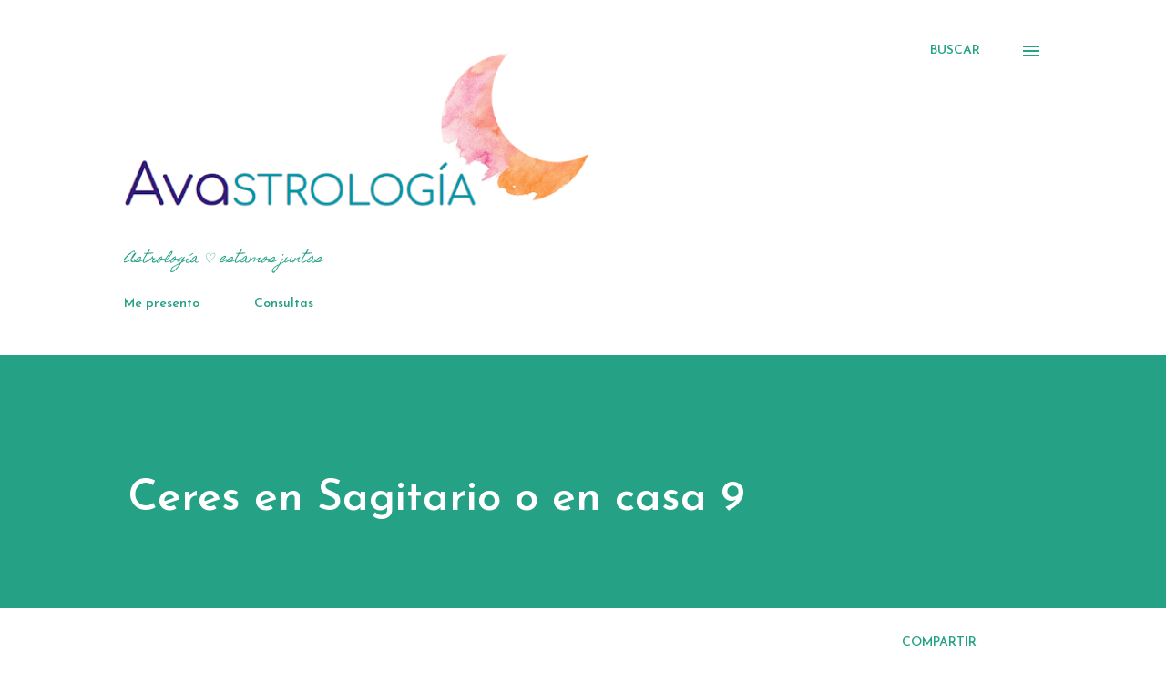

--- FILE ---
content_type: text/html; charset=UTF-8
request_url: https://www.avastrologia.com/2020/03/ceres-sagitario-casa9-significado.html
body_size: 30947
content:
<!DOCTYPE html>
<html dir='ltr' xmlns='http://www.w3.org/1999/xhtml' xmlns:b='http://www.google.com/2005/gml/b' xmlns:data='http://www.google.com/2005/gml/data' xmlns:expr='http://www.google.com/2005/gml/expr'>
<script src='https://ajax.googleapis.com/ajax/libs/jquery/3.5.1/jquery.min.js' type='text/javascript'></script>
<head>
<!-- Global site tag (gtag.js) - Google Analytics -->
<script async='async' src='https://www.googletagmanager.com/gtag/js?id=UA-142238989-1'></script>
<script>
  window.dataLayer = window.dataLayer || [];
  function gtag(){dataLayer.push(arguments);}
  gtag('js', new Date());

  gtag('config', 'UA-142238989-1');
</script>
<script>
function disabletext(e){
return false
}
function reEnable(){
return true
}
document.onselectstart=new Function ("return false")
if (window.sidebar){
document.onmousedown=disabletext
document.onclick=reEnable
}
</script>
<meta content='summary_large_image' name='twitter:card'/>
<meta content='@avastrologia' name='twitter:site'/>
<meta content='@avastrologia' name='twitter:creator'/>
<!-- SI ES EL INDEX (PAGINA PRINCIPAL) -->
<meta content='https://www.avastrologia.com/2020/03/ceres-sagitario-casa9-significado.html' name='og:url'/>
<meta content='Ceres en Sagitario o en casa 9' name='og:title'/>
<meta content='https://blogger.googleusercontent.com/img/b/R29vZ2xl/AVvXsEijqGHzTS1rbJNosSI_GedTgowiST_K4zO3QD-gWLfSbiTZLKaRgfVgZgRjzuUhhz4tEpo2fdwO0roUbqsqetfX2D_WLw7lUDdQQSzOLpAh84n-7kGc6HbDstY4X71VPEatxIfaqlMk88Q/s640/Ceres_by_Osmar_Schindler.jpg' name='og:image'/>
<!-- SI EL POST CONTIENE DESCRIPCION (SEARCH DESCRIPTION) -->
<meta content='Astrologia feminista para mentes curiosas' name='og:description'/>
<meta content='width=device-width, initial-scale=1' name='viewport'/>
<title>Ceres en Sagitario o en casa 9</title>
<meta content='text/html; charset=UTF-8' http-equiv='Content-Type'/>
<!-- Chrome, Firefox OS and Opera -->
<meta content='#ffffff' name='theme-color'/>
<!-- Windows Phone -->
<meta content='#ffffff' name='msapplication-navbutton-color'/>
<meta content='blogger' name='generator'/>
<link href='https://www.avastrologia.com/favicon.ico' rel='icon' type='image/x-icon'/>
<link href='https://www.avastrologia.com/2020/03/ceres-sagitario-casa9-significado.html' rel='canonical'/>
<link rel="alternate" type="application/atom+xml" title="Avastrología - Atom" href="https://www.avastrologia.com/feeds/posts/default" />
<link rel="alternate" type="application/rss+xml" title="Avastrología - RSS" href="https://www.avastrologia.com/feeds/posts/default?alt=rss" />
<link rel="service.post" type="application/atom+xml" title="Avastrología - Atom" href="https://www.blogger.com/feeds/6434916223367815617/posts/default" />

<link rel="alternate" type="application/atom+xml" title="Avastrología - Atom" href="https://www.avastrologia.com/feeds/4365116037750184420/comments/default" />
<!--Can't find substitution for tag [blog.ieCssRetrofitLinks]-->
<link href='https://blogger.googleusercontent.com/img/b/R29vZ2xl/AVvXsEijqGHzTS1rbJNosSI_GedTgowiST_K4zO3QD-gWLfSbiTZLKaRgfVgZgRjzuUhhz4tEpo2fdwO0roUbqsqetfX2D_WLw7lUDdQQSzOLpAh84n-7kGc6HbDstY4X71VPEatxIfaqlMk88Q/s640/Ceres_by_Osmar_Schindler.jpg' rel='image_src'/>
<meta content='https://www.avastrologia.com/2020/03/ceres-sagitario-casa9-significado.html' property='og:url'/>
<meta content='Ceres en Sagitario o en casa 9' property='og:title'/>
<meta content='Astrología feminista para mentes curiosas.' property='og:description'/>
<meta content='https://blogger.googleusercontent.com/img/b/R29vZ2xl/AVvXsEijqGHzTS1rbJNosSI_GedTgowiST_K4zO3QD-gWLfSbiTZLKaRgfVgZgRjzuUhhz4tEpo2fdwO0roUbqsqetfX2D_WLw7lUDdQQSzOLpAh84n-7kGc6HbDstY4X71VPEatxIfaqlMk88Q/w1200-h630-p-k-no-nu/Ceres_by_Osmar_Schindler.jpg' property='og:image'/>
<style type='text/css'>@font-face{font-family:'Cardo';font-style:normal;font-weight:400;font-display:swap;src:url(//fonts.gstatic.com/s/cardo/v21/wlp_gwjKBV1pqhvP3IE7225PUCk.woff2)format('woff2');unicode-range:U+0304-0305,U+0308,U+0331,U+10330-1034A;}@font-face{font-family:'Cardo';font-style:normal;font-weight:400;font-display:swap;src:url(//fonts.gstatic.com/s/cardo/v21/wlp_gwjKBV1pqhv03IE7225PUCk.woff2)format('woff2');unicode-range:U+1F00-1FFF;}@font-face{font-family:'Cardo';font-style:normal;font-weight:400;font-display:swap;src:url(//fonts.gstatic.com/s/cardo/v21/wlp_gwjKBV1pqhv73IE7225PUCk.woff2)format('woff2');unicode-range:U+0370-0377,U+037A-037F,U+0384-038A,U+038C,U+038E-03A1,U+03A3-03FF;}@font-face{font-family:'Cardo';font-style:normal;font-weight:400;font-display:swap;src:url(//fonts.gstatic.com/s/cardo/v21/wlp_gwjKBV1pqhv63IE7225PUCk.woff2)format('woff2');unicode-range:U+0307-0308,U+0590-05FF,U+200C-2010,U+20AA,U+25CC,U+FB1D-FB4F;}@font-face{font-family:'Cardo';font-style:normal;font-weight:400;font-display:swap;src:url(//fonts.gstatic.com/s/cardo/v21/wlp_gwjKBV1pqhu63IE7225PUCk.woff2)format('woff2');unicode-range:U+10300-1032F;}@font-face{font-family:'Cardo';font-style:normal;font-weight:400;font-display:swap;src:url(//fonts.gstatic.com/s/cardo/v21/wlp_gwjKBV1pqhvM3IE7225PUCk.woff2)format('woff2');unicode-range:U+16A0-16F8;}@font-face{font-family:'Cardo';font-style:normal;font-weight:400;font-display:swap;src:url(//fonts.gstatic.com/s/cardo/v21/wlp_gwjKBV1pqhv23IE7225PUCk.woff2)format('woff2');unicode-range:U+0100-02BA,U+02BD-02C5,U+02C7-02CC,U+02CE-02D7,U+02DD-02FF,U+0304,U+0308,U+0329,U+1D00-1DBF,U+1E00-1E9F,U+1EF2-1EFF,U+2020,U+20A0-20AB,U+20AD-20C0,U+2113,U+2C60-2C7F,U+A720-A7FF;}@font-face{font-family:'Cardo';font-style:normal;font-weight:400;font-display:swap;src:url(//fonts.gstatic.com/s/cardo/v21/wlp_gwjKBV1pqhv43IE7225P.woff2)format('woff2');unicode-range:U+0000-00FF,U+0131,U+0152-0153,U+02BB-02BC,U+02C6,U+02DA,U+02DC,U+0304,U+0308,U+0329,U+2000-206F,U+20AC,U+2122,U+2191,U+2193,U+2212,U+2215,U+FEFF,U+FFFD;}@font-face{font-family:'Cardo';font-style:normal;font-weight:700;font-display:swap;src:url(//fonts.gstatic.com/s/cardo/v21/wlpygwjKBV1pqhND-ZQh-WNlaiBWM_I.woff2)format('woff2');unicode-range:U+0304-0305,U+0308,U+0331,U+10330-1034A;}@font-face{font-family:'Cardo';font-style:normal;font-weight:700;font-display:swap;src:url(//fonts.gstatic.com/s/cardo/v21/wlpygwjKBV1pqhND-ZQa-WNlaiBWM_I.woff2)format('woff2');unicode-range:U+1F00-1FFF;}@font-face{font-family:'Cardo';font-style:normal;font-weight:700;font-display:swap;src:url(//fonts.gstatic.com/s/cardo/v21/wlpygwjKBV1pqhND-ZQV-WNlaiBWM_I.woff2)format('woff2');unicode-range:U+0370-0377,U+037A-037F,U+0384-038A,U+038C,U+038E-03A1,U+03A3-03FF;}@font-face{font-family:'Cardo';font-style:normal;font-weight:700;font-display:swap;src:url(//fonts.gstatic.com/s/cardo/v21/wlpygwjKBV1pqhND-ZQU-WNlaiBWM_I.woff2)format('woff2');unicode-range:U+0307-0308,U+0590-05FF,U+200C-2010,U+20AA,U+25CC,U+FB1D-FB4F;}@font-face{font-family:'Cardo';font-style:normal;font-weight:700;font-display:swap;src:url(//fonts.gstatic.com/s/cardo/v21/wlpygwjKBV1pqhND-ZRU-WNlaiBWM_I.woff2)format('woff2');unicode-range:U+10300-1032F;}@font-face{font-family:'Cardo';font-style:normal;font-weight:700;font-display:swap;src:url(//fonts.gstatic.com/s/cardo/v21/wlpygwjKBV1pqhND-ZQi-WNlaiBWM_I.woff2)format('woff2');unicode-range:U+16A0-16F8;}@font-face{font-family:'Cardo';font-style:normal;font-weight:700;font-display:swap;src:url(//fonts.gstatic.com/s/cardo/v21/wlpygwjKBV1pqhND-ZQY-WNlaiBWM_I.woff2)format('woff2');unicode-range:U+0100-02BA,U+02BD-02C5,U+02C7-02CC,U+02CE-02D7,U+02DD-02FF,U+0304,U+0308,U+0329,U+1D00-1DBF,U+1E00-1E9F,U+1EF2-1EFF,U+2020,U+20A0-20AB,U+20AD-20C0,U+2113,U+2C60-2C7F,U+A720-A7FF;}@font-face{font-family:'Cardo';font-style:normal;font-weight:700;font-display:swap;src:url(//fonts.gstatic.com/s/cardo/v21/wlpygwjKBV1pqhND-ZQW-WNlaiBW.woff2)format('woff2');unicode-range:U+0000-00FF,U+0131,U+0152-0153,U+02BB-02BC,U+02C6,U+02DA,U+02DC,U+0304,U+0308,U+0329,U+2000-206F,U+20AC,U+2122,U+2191,U+2193,U+2212,U+2215,U+FEFF,U+FFFD;}@font-face{font-family:'Dancing Script';font-style:normal;font-weight:400;font-display:swap;src:url(//fonts.gstatic.com/s/dancingscript/v29/If2cXTr6YS-zF4S-kcSWSVi_sxjsohD9F50Ruu7BMSo3Rep8hNX6plRPjLo.woff2)format('woff2');unicode-range:U+0102-0103,U+0110-0111,U+0128-0129,U+0168-0169,U+01A0-01A1,U+01AF-01B0,U+0300-0301,U+0303-0304,U+0308-0309,U+0323,U+0329,U+1EA0-1EF9,U+20AB;}@font-face{font-family:'Dancing Script';font-style:normal;font-weight:400;font-display:swap;src:url(//fonts.gstatic.com/s/dancingscript/v29/If2cXTr6YS-zF4S-kcSWSVi_sxjsohD9F50Ruu7BMSo3ROp8hNX6plRPjLo.woff2)format('woff2');unicode-range:U+0100-02BA,U+02BD-02C5,U+02C7-02CC,U+02CE-02D7,U+02DD-02FF,U+0304,U+0308,U+0329,U+1D00-1DBF,U+1E00-1E9F,U+1EF2-1EFF,U+2020,U+20A0-20AB,U+20AD-20C0,U+2113,U+2C60-2C7F,U+A720-A7FF;}@font-face{font-family:'Dancing Script';font-style:normal;font-weight:400;font-display:swap;src:url(//fonts.gstatic.com/s/dancingscript/v29/If2cXTr6YS-zF4S-kcSWSVi_sxjsohD9F50Ruu7BMSo3Sup8hNX6plRP.woff2)format('woff2');unicode-range:U+0000-00FF,U+0131,U+0152-0153,U+02BB-02BC,U+02C6,U+02DA,U+02DC,U+0304,U+0308,U+0329,U+2000-206F,U+20AC,U+2122,U+2191,U+2193,U+2212,U+2215,U+FEFF,U+FFFD;}@font-face{font-family:'Homemade Apple';font-style:normal;font-weight:400;font-display:swap;src:url(//fonts.gstatic.com/s/homemadeapple/v24/Qw3EZQFXECDrI2q789EKQZJob0x6XHgOiJM6.woff2)format('woff2');unicode-range:U+0000-00FF,U+0131,U+0152-0153,U+02BB-02BC,U+02C6,U+02DA,U+02DC,U+0304,U+0308,U+0329,U+2000-206F,U+20AC,U+2122,U+2191,U+2193,U+2212,U+2215,U+FEFF,U+FFFD;}@font-face{font-family:'Josefin Sans';font-style:italic;font-weight:600;font-display:swap;src:url(//fonts.gstatic.com/s/josefinsans/v34/Qw3JZQNVED7rKGKxtqIqX5EUCGZ2dIn0FyA96fCTaoVRIizoc1jcEIK2Zv4.woff2)format('woff2');unicode-range:U+0102-0103,U+0110-0111,U+0128-0129,U+0168-0169,U+01A0-01A1,U+01AF-01B0,U+0300-0301,U+0303-0304,U+0308-0309,U+0323,U+0329,U+1EA0-1EF9,U+20AB;}@font-face{font-family:'Josefin Sans';font-style:italic;font-weight:600;font-display:swap;src:url(//fonts.gstatic.com/s/josefinsans/v34/Qw3JZQNVED7rKGKxtqIqX5EUCGZ2dIn0FyA96fCTaoVRIyzoc1jcEIK2Zv4.woff2)format('woff2');unicode-range:U+0100-02BA,U+02BD-02C5,U+02C7-02CC,U+02CE-02D7,U+02DD-02FF,U+0304,U+0308,U+0329,U+1D00-1DBF,U+1E00-1E9F,U+1EF2-1EFF,U+2020,U+20A0-20AB,U+20AD-20C0,U+2113,U+2C60-2C7F,U+A720-A7FF;}@font-face{font-family:'Josefin Sans';font-style:italic;font-weight:600;font-display:swap;src:url(//fonts.gstatic.com/s/josefinsans/v34/Qw3JZQNVED7rKGKxtqIqX5EUCGZ2dIn0FyA96fCTaoVRLSzoc1jcEIK2.woff2)format('woff2');unicode-range:U+0000-00FF,U+0131,U+0152-0153,U+02BB-02BC,U+02C6,U+02DA,U+02DC,U+0304,U+0308,U+0329,U+2000-206F,U+20AC,U+2122,U+2191,U+2193,U+2212,U+2215,U+FEFF,U+FFFD;}@font-face{font-family:'Josefin Sans';font-style:normal;font-weight:400;font-display:swap;src:url(//fonts.gstatic.com/s/josefinsans/v34/Qw3aZQNVED7rKGKxtqIqX5EUAnx4Vn8siqM7.woff2)format('woff2');unicode-range:U+0102-0103,U+0110-0111,U+0128-0129,U+0168-0169,U+01A0-01A1,U+01AF-01B0,U+0300-0301,U+0303-0304,U+0308-0309,U+0323,U+0329,U+1EA0-1EF9,U+20AB;}@font-face{font-family:'Josefin Sans';font-style:normal;font-weight:400;font-display:swap;src:url(//fonts.gstatic.com/s/josefinsans/v34/Qw3aZQNVED7rKGKxtqIqX5EUA3x4Vn8siqM7.woff2)format('woff2');unicode-range:U+0100-02BA,U+02BD-02C5,U+02C7-02CC,U+02CE-02D7,U+02DD-02FF,U+0304,U+0308,U+0329,U+1D00-1DBF,U+1E00-1E9F,U+1EF2-1EFF,U+2020,U+20A0-20AB,U+20AD-20C0,U+2113,U+2C60-2C7F,U+A720-A7FF;}@font-face{font-family:'Josefin Sans';font-style:normal;font-weight:400;font-display:swap;src:url(//fonts.gstatic.com/s/josefinsans/v34/Qw3aZQNVED7rKGKxtqIqX5EUDXx4Vn8sig.woff2)format('woff2');unicode-range:U+0000-00FF,U+0131,U+0152-0153,U+02BB-02BC,U+02C6,U+02DA,U+02DC,U+0304,U+0308,U+0329,U+2000-206F,U+20AC,U+2122,U+2191,U+2193,U+2212,U+2215,U+FEFF,U+FFFD;}@font-face{font-family:'Josefin Sans';font-style:normal;font-weight:600;font-display:swap;src:url(//fonts.gstatic.com/s/josefinsans/v34/Qw3aZQNVED7rKGKxtqIqX5EUAnx4Vn8siqM7.woff2)format('woff2');unicode-range:U+0102-0103,U+0110-0111,U+0128-0129,U+0168-0169,U+01A0-01A1,U+01AF-01B0,U+0300-0301,U+0303-0304,U+0308-0309,U+0323,U+0329,U+1EA0-1EF9,U+20AB;}@font-face{font-family:'Josefin Sans';font-style:normal;font-weight:600;font-display:swap;src:url(//fonts.gstatic.com/s/josefinsans/v34/Qw3aZQNVED7rKGKxtqIqX5EUA3x4Vn8siqM7.woff2)format('woff2');unicode-range:U+0100-02BA,U+02BD-02C5,U+02C7-02CC,U+02CE-02D7,U+02DD-02FF,U+0304,U+0308,U+0329,U+1D00-1DBF,U+1E00-1E9F,U+1EF2-1EFF,U+2020,U+20A0-20AB,U+20AD-20C0,U+2113,U+2C60-2C7F,U+A720-A7FF;}@font-face{font-family:'Josefin Sans';font-style:normal;font-weight:600;font-display:swap;src:url(//fonts.gstatic.com/s/josefinsans/v34/Qw3aZQNVED7rKGKxtqIqX5EUDXx4Vn8sig.woff2)format('woff2');unicode-range:U+0000-00FF,U+0131,U+0152-0153,U+02BB-02BC,U+02C6,U+02DA,U+02DC,U+0304,U+0308,U+0329,U+2000-206F,U+20AC,U+2122,U+2191,U+2193,U+2212,U+2215,U+FEFF,U+FFFD;}@font-face{font-family:'Josefin Sans';font-style:normal;font-weight:700;font-display:swap;src:url(//fonts.gstatic.com/s/josefinsans/v34/Qw3aZQNVED7rKGKxtqIqX5EUAnx4Vn8siqM7.woff2)format('woff2');unicode-range:U+0102-0103,U+0110-0111,U+0128-0129,U+0168-0169,U+01A0-01A1,U+01AF-01B0,U+0300-0301,U+0303-0304,U+0308-0309,U+0323,U+0329,U+1EA0-1EF9,U+20AB;}@font-face{font-family:'Josefin Sans';font-style:normal;font-weight:700;font-display:swap;src:url(//fonts.gstatic.com/s/josefinsans/v34/Qw3aZQNVED7rKGKxtqIqX5EUA3x4Vn8siqM7.woff2)format('woff2');unicode-range:U+0100-02BA,U+02BD-02C5,U+02C7-02CC,U+02CE-02D7,U+02DD-02FF,U+0304,U+0308,U+0329,U+1D00-1DBF,U+1E00-1E9F,U+1EF2-1EFF,U+2020,U+20A0-20AB,U+20AD-20C0,U+2113,U+2C60-2C7F,U+A720-A7FF;}@font-face{font-family:'Josefin Sans';font-style:normal;font-weight:700;font-display:swap;src:url(//fonts.gstatic.com/s/josefinsans/v34/Qw3aZQNVED7rKGKxtqIqX5EUDXx4Vn8sig.woff2)format('woff2');unicode-range:U+0000-00FF,U+0131,U+0152-0153,U+02BB-02BC,U+02C6,U+02DA,U+02DC,U+0304,U+0308,U+0329,U+2000-206F,U+20AC,U+2122,U+2191,U+2193,U+2212,U+2215,U+FEFF,U+FFFD;}@font-face{font-family:'Open Sans';font-style:normal;font-weight:700;font-stretch:100%;font-display:swap;src:url(//fonts.gstatic.com/s/opensans/v44/memSYaGs126MiZpBA-UvWbX2vVnXBbObj2OVZyOOSr4dVJWUgsg-1x4taVIUwaEQbjB_mQ.woff2)format('woff2');unicode-range:U+0460-052F,U+1C80-1C8A,U+20B4,U+2DE0-2DFF,U+A640-A69F,U+FE2E-FE2F;}@font-face{font-family:'Open Sans';font-style:normal;font-weight:700;font-stretch:100%;font-display:swap;src:url(//fonts.gstatic.com/s/opensans/v44/memSYaGs126MiZpBA-UvWbX2vVnXBbObj2OVZyOOSr4dVJWUgsg-1x4kaVIUwaEQbjB_mQ.woff2)format('woff2');unicode-range:U+0301,U+0400-045F,U+0490-0491,U+04B0-04B1,U+2116;}@font-face{font-family:'Open Sans';font-style:normal;font-weight:700;font-stretch:100%;font-display:swap;src:url(//fonts.gstatic.com/s/opensans/v44/memSYaGs126MiZpBA-UvWbX2vVnXBbObj2OVZyOOSr4dVJWUgsg-1x4saVIUwaEQbjB_mQ.woff2)format('woff2');unicode-range:U+1F00-1FFF;}@font-face{font-family:'Open Sans';font-style:normal;font-weight:700;font-stretch:100%;font-display:swap;src:url(//fonts.gstatic.com/s/opensans/v44/memSYaGs126MiZpBA-UvWbX2vVnXBbObj2OVZyOOSr4dVJWUgsg-1x4jaVIUwaEQbjB_mQ.woff2)format('woff2');unicode-range:U+0370-0377,U+037A-037F,U+0384-038A,U+038C,U+038E-03A1,U+03A3-03FF;}@font-face{font-family:'Open Sans';font-style:normal;font-weight:700;font-stretch:100%;font-display:swap;src:url(//fonts.gstatic.com/s/opensans/v44/memSYaGs126MiZpBA-UvWbX2vVnXBbObj2OVZyOOSr4dVJWUgsg-1x4iaVIUwaEQbjB_mQ.woff2)format('woff2');unicode-range:U+0307-0308,U+0590-05FF,U+200C-2010,U+20AA,U+25CC,U+FB1D-FB4F;}@font-face{font-family:'Open Sans';font-style:normal;font-weight:700;font-stretch:100%;font-display:swap;src:url(//fonts.gstatic.com/s/opensans/v44/memSYaGs126MiZpBA-UvWbX2vVnXBbObj2OVZyOOSr4dVJWUgsg-1x5caVIUwaEQbjB_mQ.woff2)format('woff2');unicode-range:U+0302-0303,U+0305,U+0307-0308,U+0310,U+0312,U+0315,U+031A,U+0326-0327,U+032C,U+032F-0330,U+0332-0333,U+0338,U+033A,U+0346,U+034D,U+0391-03A1,U+03A3-03A9,U+03B1-03C9,U+03D1,U+03D5-03D6,U+03F0-03F1,U+03F4-03F5,U+2016-2017,U+2034-2038,U+203C,U+2040,U+2043,U+2047,U+2050,U+2057,U+205F,U+2070-2071,U+2074-208E,U+2090-209C,U+20D0-20DC,U+20E1,U+20E5-20EF,U+2100-2112,U+2114-2115,U+2117-2121,U+2123-214F,U+2190,U+2192,U+2194-21AE,U+21B0-21E5,U+21F1-21F2,U+21F4-2211,U+2213-2214,U+2216-22FF,U+2308-230B,U+2310,U+2319,U+231C-2321,U+2336-237A,U+237C,U+2395,U+239B-23B7,U+23D0,U+23DC-23E1,U+2474-2475,U+25AF,U+25B3,U+25B7,U+25BD,U+25C1,U+25CA,U+25CC,U+25FB,U+266D-266F,U+27C0-27FF,U+2900-2AFF,U+2B0E-2B11,U+2B30-2B4C,U+2BFE,U+3030,U+FF5B,U+FF5D,U+1D400-1D7FF,U+1EE00-1EEFF;}@font-face{font-family:'Open Sans';font-style:normal;font-weight:700;font-stretch:100%;font-display:swap;src:url(//fonts.gstatic.com/s/opensans/v44/memSYaGs126MiZpBA-UvWbX2vVnXBbObj2OVZyOOSr4dVJWUgsg-1x5OaVIUwaEQbjB_mQ.woff2)format('woff2');unicode-range:U+0001-000C,U+000E-001F,U+007F-009F,U+20DD-20E0,U+20E2-20E4,U+2150-218F,U+2190,U+2192,U+2194-2199,U+21AF,U+21E6-21F0,U+21F3,U+2218-2219,U+2299,U+22C4-22C6,U+2300-243F,U+2440-244A,U+2460-24FF,U+25A0-27BF,U+2800-28FF,U+2921-2922,U+2981,U+29BF,U+29EB,U+2B00-2BFF,U+4DC0-4DFF,U+FFF9-FFFB,U+10140-1018E,U+10190-1019C,U+101A0,U+101D0-101FD,U+102E0-102FB,U+10E60-10E7E,U+1D2C0-1D2D3,U+1D2E0-1D37F,U+1F000-1F0FF,U+1F100-1F1AD,U+1F1E6-1F1FF,U+1F30D-1F30F,U+1F315,U+1F31C,U+1F31E,U+1F320-1F32C,U+1F336,U+1F378,U+1F37D,U+1F382,U+1F393-1F39F,U+1F3A7-1F3A8,U+1F3AC-1F3AF,U+1F3C2,U+1F3C4-1F3C6,U+1F3CA-1F3CE,U+1F3D4-1F3E0,U+1F3ED,U+1F3F1-1F3F3,U+1F3F5-1F3F7,U+1F408,U+1F415,U+1F41F,U+1F426,U+1F43F,U+1F441-1F442,U+1F444,U+1F446-1F449,U+1F44C-1F44E,U+1F453,U+1F46A,U+1F47D,U+1F4A3,U+1F4B0,U+1F4B3,U+1F4B9,U+1F4BB,U+1F4BF,U+1F4C8-1F4CB,U+1F4D6,U+1F4DA,U+1F4DF,U+1F4E3-1F4E6,U+1F4EA-1F4ED,U+1F4F7,U+1F4F9-1F4FB,U+1F4FD-1F4FE,U+1F503,U+1F507-1F50B,U+1F50D,U+1F512-1F513,U+1F53E-1F54A,U+1F54F-1F5FA,U+1F610,U+1F650-1F67F,U+1F687,U+1F68D,U+1F691,U+1F694,U+1F698,U+1F6AD,U+1F6B2,U+1F6B9-1F6BA,U+1F6BC,U+1F6C6-1F6CF,U+1F6D3-1F6D7,U+1F6E0-1F6EA,U+1F6F0-1F6F3,U+1F6F7-1F6FC,U+1F700-1F7FF,U+1F800-1F80B,U+1F810-1F847,U+1F850-1F859,U+1F860-1F887,U+1F890-1F8AD,U+1F8B0-1F8BB,U+1F8C0-1F8C1,U+1F900-1F90B,U+1F93B,U+1F946,U+1F984,U+1F996,U+1F9E9,U+1FA00-1FA6F,U+1FA70-1FA7C,U+1FA80-1FA89,U+1FA8F-1FAC6,U+1FACE-1FADC,U+1FADF-1FAE9,U+1FAF0-1FAF8,U+1FB00-1FBFF;}@font-face{font-family:'Open Sans';font-style:normal;font-weight:700;font-stretch:100%;font-display:swap;src:url(//fonts.gstatic.com/s/opensans/v44/memSYaGs126MiZpBA-UvWbX2vVnXBbObj2OVZyOOSr4dVJWUgsg-1x4vaVIUwaEQbjB_mQ.woff2)format('woff2');unicode-range:U+0102-0103,U+0110-0111,U+0128-0129,U+0168-0169,U+01A0-01A1,U+01AF-01B0,U+0300-0301,U+0303-0304,U+0308-0309,U+0323,U+0329,U+1EA0-1EF9,U+20AB;}@font-face{font-family:'Open Sans';font-style:normal;font-weight:700;font-stretch:100%;font-display:swap;src:url(//fonts.gstatic.com/s/opensans/v44/memSYaGs126MiZpBA-UvWbX2vVnXBbObj2OVZyOOSr4dVJWUgsg-1x4uaVIUwaEQbjB_mQ.woff2)format('woff2');unicode-range:U+0100-02BA,U+02BD-02C5,U+02C7-02CC,U+02CE-02D7,U+02DD-02FF,U+0304,U+0308,U+0329,U+1D00-1DBF,U+1E00-1E9F,U+1EF2-1EFF,U+2020,U+20A0-20AB,U+20AD-20C0,U+2113,U+2C60-2C7F,U+A720-A7FF;}@font-face{font-family:'Open Sans';font-style:normal;font-weight:700;font-stretch:100%;font-display:swap;src:url(//fonts.gstatic.com/s/opensans/v44/memSYaGs126MiZpBA-UvWbX2vVnXBbObj2OVZyOOSr4dVJWUgsg-1x4gaVIUwaEQbjA.woff2)format('woff2');unicode-range:U+0000-00FF,U+0131,U+0152-0153,U+02BB-02BC,U+02C6,U+02DA,U+02DC,U+0304,U+0308,U+0329,U+2000-206F,U+20AC,U+2122,U+2191,U+2193,U+2212,U+2215,U+FEFF,U+FFFD;}</style>
<style id='page-skin-1' type='text/css'><!--
/*! normalize.css v3.0.1 | MIT License | git.io/normalize */html{font-family:sans-serif;-ms-text-size-adjust:100%;-webkit-text-size-adjust:100%}body{margin:0}article,aside,details,figcaption,figure,footer,header,hgroup,main,nav,section,summary{display:block}audio,canvas,progress,video{display:inline-block;vertical-align:baseline}audio:not([controls]){display:none;height:0}[hidden],template{display:none}a{background:transparent}a:active,a:hover{outline:0}abbr[title]{border-bottom:1px dotted}b,strong{font-weight:bold}dfn{font-style:italic}h1{font-size:2em;margin:.67em 0}mark{background:#ff0;color:#000}small{font-size:80%}sub,sup{font-size:75%;line-height:0;position:relative;vertical-align:baseline}sup{top:-0.5em}sub{bottom:-0.25em}img{border:0}svg:not(:root){overflow:hidden}figure{margin:1em 40px}hr{-moz-box-sizing:content-box;box-sizing:content-box;height:0}pre{overflow:auto}code,kbd,pre,samp{font-family:monospace,monospace;font-size:1em}button,input,optgroup,select,textarea{color:inherit;font:inherit;margin:0}button{overflow:visible}button,select{text-transform:none}button,html input[type="button"],input[type="reset"],input[type="submit"]{-webkit-appearance:button;cursor:pointer}button[disabled],html input[disabled]{cursor:default}button::-moz-focus-inner,input::-moz-focus-inner{border:0;padding:0}input{line-height:normal}input[type="checkbox"],input[type="radio"]{box-sizing:border-box;padding:0}input[type="number"]::-webkit-inner-spin-button,input[type="number"]::-webkit-outer-spin-button{height:auto}input[type="search"]{-webkit-appearance:textfield;-moz-box-sizing:content-box;-webkit-box-sizing:content-box;box-sizing:content-box}input[type="search"]::-webkit-search-cancel-button,input[type="search"]::-webkit-search-decoration{-webkit-appearance:none}fieldset{border:1px solid #c0c0c0;margin:0 2px;padding:.35em .625em .75em}legend{border:0;padding:0}textarea{overflow:auto}optgroup{font-weight:bold}table{border-collapse:collapse;border-spacing:0}td,th{padding:0}
body{
overflow-wrap:break-word;
word-break:break-word;
word-wrap:break-word
}
.hidden{
display:none
}
.invisible{
visibility:hidden
}
.container::after,.float-container::after{
clear:both;
content:'';
display:table
}
.clearboth{
clear:both
}
#comments .comment .comment-actions,.subscribe-popup .FollowByEmail .follow-by-email-submit,.widget.Profile .profile-link{
background:0 0;
border:0;
box-shadow:none;
color:#25a186;
cursor:pointer;
font-size:14px;
font-weight:700;
outline:0;
text-decoration:none;
text-transform:uppercase;
width:auto
}
.dim-overlay{
background-color:rgba(0,0,0,.54);
height:100vh;
left:0;
position:fixed;
top:0;
width:100%
}
#sharing-dim-overlay{
background-color:transparent
}
input::-ms-clear{
display:none
}
.blogger-logo,.svg-icon-24.blogger-logo{
fill:#ff9800;
opacity:1
}
.loading-spinner-large{
-webkit-animation:mspin-rotate 1.568s infinite linear;
animation:mspin-rotate 1.568s infinite linear;
height:48px;
overflow:hidden;
position:absolute;
width:48px;
z-index:200
}
.loading-spinner-large>div{
-webkit-animation:mspin-revrot 5332ms infinite steps(4);
animation:mspin-revrot 5332ms infinite steps(4)
}
.loading-spinner-large>div>div{
-webkit-animation:mspin-singlecolor-large-film 1333ms infinite steps(81);
animation:mspin-singlecolor-large-film 1333ms infinite steps(81);
background-size:100%;
height:48px;
width:3888px
}
.mspin-black-large>div>div,.mspin-grey_54-large>div>div{
background-image:url(https://www.blogblog.com/indie/mspin_black_large.svg)
}
.mspin-white-large>div>div{
background-image:url(https://www.blogblog.com/indie/mspin_white_large.svg)
}
.mspin-grey_54-large{
opacity:.54
}
@-webkit-keyframes mspin-singlecolor-large-film{
from{
-webkit-transform:translateX(0);
transform:translateX(0)
}
to{
-webkit-transform:translateX(-3888px);
transform:translateX(-3888px)
}
}
@keyframes mspin-singlecolor-large-film{
from{
-webkit-transform:translateX(0);
transform:translateX(0)
}
to{
-webkit-transform:translateX(-3888px);
transform:translateX(-3888px)
}
}
@-webkit-keyframes mspin-rotate{
from{
-webkit-transform:rotate(0);
transform:rotate(0)
}
to{
-webkit-transform:rotate(360deg);
transform:rotate(360deg)
}
}
@keyframes mspin-rotate{
from{
-webkit-transform:rotate(0);
transform:rotate(0)
}
to{
-webkit-transform:rotate(360deg);
transform:rotate(360deg)
}
}
@-webkit-keyframes mspin-revrot{
from{
-webkit-transform:rotate(0);
transform:rotate(0)
}
to{
-webkit-transform:rotate(-360deg);
transform:rotate(-360deg)
}
}
@keyframes mspin-revrot{
from{
-webkit-transform:rotate(0);
transform:rotate(0)
}
to{
-webkit-transform:rotate(-360deg);
transform:rotate(-360deg)
}
}
.skip-navigation{
background-color:#fff;
box-sizing:border-box;
color:#000;
display:block;
height:0;
left:0;
line-height:50px;
overflow:hidden;
padding-top:0;
position:fixed;
text-align:center;
top:0;
-webkit-transition:box-shadow .3s,height .3s,padding-top .3s;
transition:box-shadow .3s,height .3s,padding-top .3s;
width:100%;
z-index:900
}
.skip-navigation:focus{
box-shadow:0 4px 5px 0 rgba(0,0,0,.14),0 1px 10px 0 rgba(0,0,0,.12),0 2px 4px -1px rgba(0,0,0,.2);
height:50px
}
#main{
outline:0
}
.main-heading{
position:absolute;
clip:rect(1px,1px,1px,1px);
padding:0;
border:0;
height:1px;
width:1px;
overflow:hidden
}
.Attribution{
margin-top:1em;
text-align:center
}
.Attribution .blogger img,.Attribution .blogger svg{
vertical-align:bottom
}
.Attribution .blogger img{
margin-right:.5em
}
.Attribution div{
line-height:24px;
margin-top:.5em
}
.Attribution .copyright,.Attribution .image-attribution{
font-size:.7em;
margin-top:1.5em
}
.BLOG_mobile_video_class{
display:none
}
.bg-photo{
background-attachment:scroll!important
}
body .CSS_LIGHTBOX{
z-index:900
}
.extendable .show-less,.extendable .show-more{
border-color:#25a186;
color:#25a186;
margin-top:8px
}
.extendable .show-less.hidden,.extendable .show-more.hidden{
display:none
}
.inline-ad{
display:none;
max-width:100%;
overflow:hidden
}
.adsbygoogle{
display:block
}
#cookieChoiceInfo{
bottom:0;
top:auto
}
iframe.b-hbp-video{
border:0
}
.post-body img{
max-width:100%
}
.post-body iframe{
max-width:100%
}
.post-body a[imageanchor="1"]{
display:inline-block
}
.byline{
margin-right:1em
}
.byline:last-child{
margin-right:0
}
.link-copied-dialog{
max-width:520px;
outline:0
}
.link-copied-dialog .modal-dialog-buttons{
margin-top:8px
}
.link-copied-dialog .goog-buttonset-default{
background:0 0;
border:0
}
.link-copied-dialog .goog-buttonset-default:focus{
outline:0
}
.paging-control-container{
margin-bottom:16px
}
.paging-control-container .paging-control{
display:inline-block
}
.paging-control-container .comment-range-text::after,.paging-control-container .paging-control{
color:#25a186
}
.paging-control-container .comment-range-text,.paging-control-container .paging-control{
margin-right:8px
}
.paging-control-container .comment-range-text::after,.paging-control-container .paging-control::after{
content:'\00B7';
cursor:default;
padding-left:8px;
pointer-events:none
}
.paging-control-container .comment-range-text:last-child::after,.paging-control-container .paging-control:last-child::after{
content:none
}
.byline.reactions iframe{
height:20px
}
.b-notification{
color:#000;
background-color:#fff;
border-bottom:solid 1px #000;
box-sizing:border-box;
padding:16px 32px;
text-align:center
}
.b-notification.visible{
-webkit-transition:margin-top .3s cubic-bezier(.4,0,.2,1);
transition:margin-top .3s cubic-bezier(.4,0,.2,1)
}
.b-notification.invisible{
position:absolute
}
.b-notification-close{
position:absolute;
right:8px;
top:8px
}
.no-posts-message{
line-height:40px;
text-align:center
}
@media screen and (max-width:968px){
body.item-view .post-body a[imageanchor="1"][style*="float: left;"],body.item-view .post-body a[imageanchor="1"][style*="float: right;"]{
float:none!important;
clear:none!important
}
body.item-view .post-body a[imageanchor="1"] img{
display:block;
height:auto;
margin:0 auto
}
body.item-view .post-body>.separator:first-child>a[imageanchor="1"]:first-child{
margin-top:20px
}
.post-body a[imageanchor]{
display:block
}
body.item-view .post-body a[imageanchor="1"]{
margin-left:0!important;
margin-right:0!important
}
body.item-view .post-body a[imageanchor="1"]+a[imageanchor="1"]{
margin-top:16px
}
}
.item-control{
display:none
}
#comments{
border-top:1px dashed rgba(0,0,0,.54);
margin-top:20px;
padding:20px
}
#comments .comment-thread ol{
margin:0;
padding-left:0;
padding-left:0
}
#comments .comment .comment-replybox-single,#comments .comment-thread .comment-replies{
margin-left:60px
}
#comments .comment-thread .thread-count{
display:none
}
#comments .comment{
list-style-type:none;
padding:0 0 30px;
position:relative
}
#comments .comment .comment{
padding-bottom:8px
}
.comment .avatar-image-container{
position:absolute
}
.comment .avatar-image-container img{
border-radius:50%
}
.avatar-image-container svg,.comment .avatar-image-container .avatar-icon{
border-radius:50%;
border:solid 1px #25a186;
box-sizing:border-box;
fill:#25a186;
height:35px;
margin:0;
padding:7px;
width:35px
}
.comment .comment-block{
margin-top:10px;
margin-left:60px;
padding-bottom:0
}
#
.comment-author-header-wrapper{
margin-left:40px
}
#comments .comment .thread-expanded .comment-block{
padding-bottom:20px
}
#comments .comment .comment-header .user,#comments .comment .comment-header .user a{
color:#292929;
font-style:normal;
font-weight:700
}
#comments .comment .comment-actions{
bottom:0;
margin-bottom:15px;
position:absolute
}
#comments .comment .comment-actions>*{
margin-right:8px
}
#comments .comment .comment-header .datetime{
bottom:0;
color:rgba(0,0,0,0.54);
display:inline-block;
font-size:13px;
font-style:italic;
margin-left:8px
}
#comments .comment .comment-footer .comment-timestamp a,#comments .comment .comment-header .datetime a{
visibility:hidden;
color:rgba(0,0,0,0.54)
}
#comments .comment .comment-content,.comment .comment-body{
margin-top:12px;
word-break:break-word
}
.comment-body{
margin-bottom:12px
}
#comments.embed[data-num-comments="0"]{
border:0;
margin-top:0;
padding-top:0
}
#comments.embed[data-num-comments="0"] #comment-post-message,#comments.embed[data-num-comments="0"] div.comment-form>p,#comments.embed[data-num-comments="0"] p.comment-footer{
display:none
}
#comment-editor-src{
display:none
}
.comments .comments-content .loadmore.loaded{
max-height:0;
opacity:0;
overflow:hidden
}
.extendable .remaining-items{
height:0;
overflow:hidden;
-webkit-transition:height .3s cubic-bezier(.4,0,.2,1);
transition:height .3s cubic-bezier(.4,0,.2,1)
}
.extendable .remaining-items.expanded{
height:auto
}
.svg-icon-24,.svg-icon-24-button{
cursor:pointer;
height:24px;
width:24px;
min-width:24px
}
.touch-icon{
margin:-12px;
padding:12px
}
.touch-icon:active,.touch-icon:focus{
background-color:rgba(153,153,153,.4);
border-radius:50%
}
svg:not(:root).touch-icon{
overflow:visible
}
html[dir=rtl] .rtl-reversible-icon{
-webkit-transform:scaleX(-1);
-ms-transform:scaleX(-1);
transform:scaleX(-1)
}
.svg-icon-24-button,.touch-icon-button{
background:0 0;
border:0;
margin:0;
outline:0;
padding:0
}
.touch-icon-button .touch-icon:active,.touch-icon-button .touch-icon:focus{
background-color:transparent
}
.touch-icon-button:active .touch-icon,.touch-icon-button:focus .touch-icon{
background-color:rgba(153,153,153,.4);
border-radius:50%
}
.Profile .default-avatar-wrapper .avatar-icon{
border-radius:50%;
border:solid 1px #000000;
box-sizing:border-box;
fill:#000000;
margin:0
}
.Profile .individual .default-avatar-wrapper .avatar-icon{
padding:25px
}
.Profile .individual .avatar-icon,.Profile .individual .profile-img{
height:120px;
width:120px
}
.Profile .team .default-avatar-wrapper .avatar-icon{
padding:8px
}
.Profile .team .avatar-icon,.Profile .team .default-avatar-wrapper,.Profile .team .profile-img{
height:40px;
width:40px
}
.snippet-container{
margin:0;
position:relative;
overflow:hidden
}
.snippet-fade{
bottom:0;
box-sizing:border-box;
position:absolute;
width:96px
}
.snippet-fade{
right:0
}
.snippet-fade:after{
content:'\2026'
}
.snippet-fade:after{
float:right
}
.post-bottom{
-webkit-box-align:center;
-webkit-align-items:center;
-ms-flex-align:center;
align-items:center;
display:-webkit-box;
display:-webkit-flex;
display:-ms-flexbox;
display:flex;
-webkit-flex-wrap:wrap;
-ms-flex-wrap:wrap;
flex-wrap:wrap
}
.post-footer{
-webkit-box-flex:1;
-webkit-flex:1 1 auto;
-ms-flex:1 1 auto;
flex:1 1 auto;
-webkit-flex-wrap:wrap;
-ms-flex-wrap:wrap;
flex-wrap:wrap;
-webkit-box-ordinal-group:2;
-webkit-order:1;
-ms-flex-order:1;
order:1
}
.post-footer>*{
-webkit-box-flex:0;
-webkit-flex:0 1 auto;
-ms-flex:0 1 auto;
flex:0 1 auto
}
.post-footer .byline:last-child{
margin-right:1em
}
.jump-link{
-webkit-box-flex:0;
-webkit-flex:0 0 auto;
-ms-flex:0 0 auto;
flex:0 0 auto;
-webkit-box-ordinal-group:3;
-webkit-order:2;
-ms-flex-order:2;
order:2
}
.centered-top-container.sticky{
left:0;
position:fixed;
right:0;
top:0;
width:auto;
z-index:8;
-webkit-transition-property:opacity,-webkit-transform;
transition-property:opacity,-webkit-transform;
transition-property:transform,opacity;
transition-property:transform,opacity,-webkit-transform;
-webkit-transition-duration:.2s;
transition-duration:.2s;
-webkit-transition-timing-function:cubic-bezier(.4,0,.2,1);
transition-timing-function:cubic-bezier(.4,0,.2,1)
}
.centered-top-placeholder{
display:none
}
.collapsed-header .centered-top-placeholder{
display:block
}
.centered-top-container .Header .replaced h1,.centered-top-placeholder .Header .replaced h1{
display:none
}
.centered-top-container.sticky .Header .replaced h1{
display:block
}
.centered-top-container.sticky .Header .header-widget{
background:0 0
}
.centered-top-container.sticky .Header .header-image-wrapper{
display:none
}
.centered-top-container img,.centered-top-placeholder img{
max-width:100%
}
.collapsible{
-webkit-transition:height .3s cubic-bezier(.4,0,.2,1);
transition:height .3s cubic-bezier(.4,0,.2,1)
}
.collapsible,.collapsible>summary{
display:block;
overflow:hidden
}
.collapsible>:not(summary){
display:none
}
.collapsible[open]>:not(summary){
display:block
}
.collapsible:focus,.collapsible>summary:focus{
outline:0
}
.collapsible>summary{
cursor:pointer;
display:block;
padding:0
}
.collapsible:focus>summary,.collapsible>summary:focus{
background-color:transparent
}
.collapsible>summary::-webkit-details-marker{
display:none
}
.collapsible-title{
-webkit-box-align:center;
-webkit-align-items:center;
-ms-flex-align:center;
align-items:center;
display:-webkit-box;
display:-webkit-flex;
display:-ms-flexbox;
display:flex
}
.collapsible-title .title{
-webkit-box-flex:1;
-webkit-flex:1 1 auto;
-ms-flex:1 1 auto;
flex:1 1 auto;
-webkit-box-ordinal-group:1;
-webkit-order:0;
-ms-flex-order:0;
order:0;
overflow:hidden;
text-overflow:ellipsis;
white-space:nowrap
}
.collapsible-title .chevron-down,.collapsible[open] .collapsible-title .chevron-up{
display:block
}
.collapsible-title .chevron-up,.collapsible[open] .collapsible-title .chevron-down{
display:none
}
.overflowable-container{
max-height:48px;
overflow:hidden;
position:relative
}
.overflow-button{
cursor:pointer
}
#overflowable-dim-overlay{
background:0 0
}
.overflow-popup{
box-shadow:0 2px 2px 0 rgba(0,0,0,.14),0 3px 1px -2px rgba(0,0,0,.2),0 1px 5px 0 rgba(0,0,0,.12);
background-color:#ffffff;
left:0;
max-width:calc(100% - 32px);
position:absolute;
top:0;
visibility:hidden;
z-index:101
}
.overflow-popup ul{
list-style:none
}
.overflow-popup .tabs li,.overflow-popup li{
display:block;
height:auto
}
.overflow-popup .tabs li{
padding-left:0;
padding-right:0
}
.overflow-button.hidden,.overflow-popup .tabs li.hidden,.overflow-popup li.hidden{
display:none
}
.ripple{
position:relative
}
.ripple>*{
z-index:1
}
.splash-wrapper{
bottom:0;
left:0;
overflow:hidden;
pointer-events:none;
position:absolute;
right:0;
top:0;
z-index:0
}
.splash{
background:#ccc;
border-radius:100%;
display:block;
opacity:.6;
position:absolute;
-webkit-transform:scale(0);
-ms-transform:scale(0);
transform:scale(0)
}
.splash.animate{
-webkit-animation:ripple-effect .4s linear;
animation:ripple-effect .4s linear
}
@-webkit-keyframes ripple-effect{
100%{
opacity:0;
-webkit-transform:scale(2.5);
transform:scale(2.5)
}
}
@keyframes ripple-effect{
100%{
opacity:0;
-webkit-transform:scale(2.5);
transform:scale(2.5)
}
}
.search{
display:-webkit-box;
display:-webkit-flex;
display:-ms-flexbox;
display:flex;
line-height:24px;
width:24px
}
.search.focused{
width:100%
}
.search.focused .section{
width:100%
}
.search form{
z-index:101
}
.search h3{
display:none
}
.search form{
display:-webkit-box;
display:-webkit-flex;
display:-ms-flexbox;
display:flex;
-webkit-box-flex:1;
-webkit-flex:1 0 0;
-ms-flex:1 0 0px;
flex:1 0 0;
border-bottom:solid 1px transparent;
padding-bottom:8px
}
.search form>*{
display:none
}
.search.focused form>*{
display:block
}
.search .search-input label{
display:none
}
.centered-top-placeholder.cloned .search form{
z-index:30
}
.search.focused form{
border-color:#292929;
position:relative;
width:auto
}
.collapsed-header .centered-top-container .search.focused form{
border-bottom-color:transparent
}
.search-expand{
-webkit-box-flex:0;
-webkit-flex:0 0 auto;
-ms-flex:0 0 auto;
flex:0 0 auto
}
.search-expand-text{
display:none
}
.search-close{
display:inline;
vertical-align:middle
}
.search-input{
-webkit-box-flex:1;
-webkit-flex:1 0 1px;
-ms-flex:1 0 1px;
flex:1 0 1px
}
.search-input input{
background:0 0;
border:0;
box-sizing:border-box;
color:#292929;
display:inline-block;
outline:0;
width:calc(100% - 48px)
}
.search-input input.no-cursor{
color:transparent;
text-shadow:0 0 0 #292929
}
.collapsed-header .centered-top-container .search-action,.collapsed-header .centered-top-container .search-input input{
color:#292929
}
.collapsed-header .centered-top-container .search-input input.no-cursor{
color:transparent;
text-shadow:0 0 0 #292929
}
.collapsed-header .centered-top-container .search-input input.no-cursor:focus,.search-input input.no-cursor:focus{
outline:0
}
.search-focused>*{
visibility:hidden
}
.search-focused .search,.search-focused .search-icon{
visibility:visible
}
.search.focused .search-action{
display:block
}
.search.focused .search-action:disabled{
opacity:.3
}
.sidebar-container{
background-color:#f7f7f7;
max-width:320px;
overflow-y:auto;
-webkit-transition-property:-webkit-transform;
transition-property:-webkit-transform;
transition-property:transform;
transition-property:transform,-webkit-transform;
-webkit-transition-duration:.3s;
transition-duration:.3s;
-webkit-transition-timing-function:cubic-bezier(0,0,.2,1);
transition-timing-function:cubic-bezier(0,0,.2,1);
width:320px;
z-index:101;
-webkit-overflow-scrolling:touch
}
.sidebar-container .navigation{
line-height:0;
padding:16px
}
.sidebar-container .sidebar-back{
cursor:pointer
}
.sidebar-container .widget{
background:0 0;
margin:0 16px;
padding:16px 0
}
.sidebar-container .widget .title{
color:#000000;
margin:0
}
.sidebar-container .widget ul{
list-style:none;
margin:0;
padding:0
}
.sidebar-container .widget ul ul{
margin-left:1em
}
.sidebar-container .widget li{
font-size:16px;
line-height:normal
}
.sidebar-container .widget+.widget{
border-top:1px dashed #000000
}
.BlogArchive li{
margin:16px 0
}
.BlogArchive li:last-child{
margin-bottom:0
}
.Label li a{
display:inline-block
}
.BlogArchive .post-count,.Label .label-count{
float:right;
margin-left:.25em
}
.BlogArchive .post-count::before,.Label .label-count::before{
content:'('
}
.BlogArchive .post-count::after,.Label .label-count::after{
content:')'
}
.widget.Translate .skiptranslate>div{
display:block!important
}
.widget.Profile .profile-link{
display:-webkit-box;
display:-webkit-flex;
display:-ms-flexbox;
display:flex
}
.widget.Profile .team-member .default-avatar-wrapper,.widget.Profile .team-member .profile-img{
-webkit-box-flex:0;
-webkit-flex:0 0 auto;
-ms-flex:0 0 auto;
flex:0 0 auto;
margin-right:1em
}
.widget.Profile .individual .profile-link{
-webkit-box-orient:vertical;
-webkit-box-direction:normal;
-webkit-flex-direction:column;
-ms-flex-direction:column;
flex-direction:column
}
.widget.Profile .team .profile-link .profile-name{
-webkit-align-self:center;
-ms-flex-item-align:center;
-ms-grid-row-align:center;
align-self:center;
display:block;
-webkit-box-flex:1;
-webkit-flex:1 1 auto;
-ms-flex:1 1 auto;
flex:1 1 auto
}
.dim-overlay{
background-color:rgba(0,0,0,.54);
z-index:100
}
body.sidebar-visible{
overflow-y:hidden
}
@media screen and (max-width:1619px){
.sidebar-container{
bottom:0;
position:fixed;
top:0;
left:auto;
right:0
}
.sidebar-container.sidebar-invisible{
-webkit-transition-timing-function:cubic-bezier(.4,0,.6,1);
transition-timing-function:cubic-bezier(.4,0,.6,1);
-webkit-transform:translateX(320px);
-ms-transform:translateX(320px);
transform:translateX(320px)
}
}
.dialog{
box-shadow:0 2px 2px 0 rgba(0,0,0,.14),0 3px 1px -2px rgba(0,0,0,.2),0 1px 5px 0 rgba(0,0,0,.12);
background:#ffffff;
box-sizing:border-box;
color:#292929;
padding:30px;
position:fixed;
text-align:center;
width:calc(100% - 24px);
z-index:101
}
.dialog input[type=email],.dialog input[type=text]{
background-color:transparent;
border:0;
border-bottom:solid 1px rgba(41,41,41,.12);
color:#292929;
display:block;
font-family:Cardo;
font-size:16px;
line-height:24px;
margin:auto;
padding-bottom:7px;
outline:0;
text-align:center;
width:100%
}
.dialog input[type=email]::-webkit-input-placeholder,.dialog input[type=text]::-webkit-input-placeholder{
color:#292929
}
.dialog input[type=email]::-moz-placeholder,.dialog input[type=text]::-moz-placeholder{
color:#292929
}
.dialog input[type=email]:-ms-input-placeholder,.dialog input[type=text]:-ms-input-placeholder{
color:#292929
}
.dialog input[type=email]::placeholder,.dialog input[type=text]::placeholder{
color:#292929
}
.dialog input[type=email]:focus,.dialog input[type=text]:focus{
border-bottom:solid 2px #25a186;
padding-bottom:6px
}
.dialog input.no-cursor{
color:transparent;
text-shadow:0 0 0 #292929
}
.dialog input.no-cursor:focus{
outline:0
}
.dialog input.no-cursor:focus{
outline:0
}
.dialog input[type=submit]{
font-family:Cardo
}
.dialog .goog-buttonset-default{
color:#25a186
}
.subscribe-popup{
max-width:364px
}
.subscribe-popup h3{
color:#ffffff;
font-size:1.8em;
margin-top:0
}
.subscribe-popup .FollowByEmail h3{
display:none
}
.subscribe-popup .FollowByEmail .follow-by-email-submit{
color:#25a186;
display:inline-block;
margin:0 auto;
margin-top:24px;
width:auto;
white-space:normal
}
.subscribe-popup .FollowByEmail .follow-by-email-submit:disabled{
cursor:default;
opacity:.3
}
@media (max-width:800px){
.blog-name div.widget.Subscribe{
margin-bottom:16px
}
body.item-view .blog-name div.widget.Subscribe{
margin:8px auto 16px auto;
width:100%
}
}
body#layout .bg-photo,body#layout .bg-photo-overlay{
display:none
}
body#layout .page_body{
padding:0;
position:relative;
top:0
}
body#layout .page{
display:inline-block;
left:inherit;
position:relative;
vertical-align:top;
width:540px
}
body#layout .centered{
max-width:954px
}
body#layout .navigation{
display:none
}
body#layout .sidebar-container{
display:inline-block;
width:40%
}
body#layout .hamburger-menu,body#layout .search{
display:none
}
.widget.Sharing .sharing-button{
display:none
}
.widget.Sharing .sharing-buttons li{
padding:0
}
.widget.Sharing .sharing-buttons li span{
display:none
}
.post-share-buttons{
position:relative
}
.centered-bottom .share-buttons .svg-icon-24,.share-buttons .svg-icon-24{
fill:#25a186
}
.sharing-open.touch-icon-button:active .touch-icon,.sharing-open.touch-icon-button:focus .touch-icon{
background-color:transparent
}
.share-buttons{
background-color:#ffffff;
border-radius:2px;
box-shadow:0 2px 2px 0 rgba(0,0,0,.14),0 3px 1px -2px rgba(0,0,0,.2),0 1px 5px 0 rgba(0,0,0,.12);
color:#25a186;
list-style:none;
margin:0;
padding:8px 0;
position:absolute;
top:-11px;
min-width:200px;
z-index:101
}
.share-buttons.hidden{
display:none
}
.sharing-button{
background:0 0;
border:0;
margin:0;
outline:0;
padding:0;
cursor:pointer
}
.share-buttons li{
margin:0;
height:48px
}
.share-buttons li:last-child{
margin-bottom:0
}
.share-buttons li .sharing-platform-button{
box-sizing:border-box;
cursor:pointer;
display:block;
height:100%;
margin-bottom:0;
padding:0 16px;
position:relative;
width:100%
}
.share-buttons li .sharing-platform-button:focus,.share-buttons li .sharing-platform-button:hover{
background-color:rgba(128,128,128,.1);
outline:0
}
.share-buttons li svg[class*=" sharing-"],.share-buttons li svg[class^=sharing-]{
position:absolute;
top:10px
}
.share-buttons li span.sharing-platform-button{
position:relative;
top:0
}
.share-buttons li .platform-sharing-text{
display:block;
font-size:16px;
line-height:48px;
white-space:nowrap
}
.share-buttons li .platform-sharing-text{
margin-left:56px
}
.flat-button{
cursor:pointer;
display:inline-block;
font-weight:700;
text-transform:uppercase;
border-radius:2px;
padding:8px;
margin:-8px
}
.flat-icon-button{
background:0 0;
border:0;
margin:0;
outline:0;
padding:0;
margin:-12px;
padding:12px;
cursor:pointer;
box-sizing:content-box;
display:inline-block;
line-height:0
}
.flat-icon-button,.flat-icon-button .splash-wrapper{
border-radius:50%
}
.flat-icon-button .splash.animate{
-webkit-animation-duration:.3s;
animation-duration:.3s
}
h1,h2,h3,h4,h5,h6{
margin:0
}
.post-body h1,.post-body h2,.post-body h3,.post-body h4,.post-body h5,.post-body h6{
margin:1em 0
}
.action-link,a{
color:#25a186;
cursor:pointer;
text-decoration:none
}
.action-link:visited,a:visited{
color:#25a186
}
.action-link:hover,a:hover{
color:#25a186
}
body{
background-color:#ffffff;
color:#292929;
font:normal 400 22px Cardo;
margin:0 auto
}
.unused{
background:#ffffff none repeat scroll top left
}
.dim-overlay{
z-index:100
}
.all-container{
min-height:100vh;
display:-webkit-box;
display:-webkit-flex;
display:-ms-flexbox;
display:flex;
-webkit-box-orient:vertical;
-webkit-box-direction:normal;
-webkit-flex-direction:column;
-ms-flex-direction:column;
flex-direction:column
}
body.sidebar-visible .all-container{
overflow-y:scroll
}
.page{
max-width:1280px;
width:100%
}
.Blog{
padding:0;
padding-left:136px
}
.main_content_container{
-webkit-box-flex:0;
-webkit-flex:0 0 auto;
-ms-flex:0 0 auto;
flex:0 0 auto;
margin:0 auto;
max-width:1600px;
width:100%
}
.centered-top-container{
-webkit-box-flex:0;
-webkit-flex:0 0 auto;
-ms-flex:0 0 auto;
flex:0 0 auto
}
.centered-top,.centered-top-placeholder{
box-sizing:border-box;
width:100%
}
.centered-top{
box-sizing:border-box;
margin:0 auto;
max-width:1280px;
padding:44px 136px 32px 136px;
width:100%
}
.centered-top h3{
color:#25a186;
font:normal 600 14px Josefin Sans
}
.centered{
width:100%
}
.centered-top-firstline{
display:-webkit-box;
display:-webkit-flex;
display:-ms-flexbox;
display:flex;
position:relative;
width:100%
}
.main_header_elements{
display:-webkit-box;
display:-webkit-flex;
display:-ms-flexbox;
display:flex;
-webkit-box-flex:0;
-webkit-flex:0 1 auto;
-ms-flex:0 1 auto;
flex:0 1 auto;
-webkit-box-ordinal-group:2;
-webkit-order:1;
-ms-flex-order:1;
order:1;
overflow-x:hidden;
width:100%
}
html[dir=rtl] .main_header_elements{
-webkit-box-ordinal-group:3;
-webkit-order:2;
-ms-flex-order:2;
order:2
}
body.search-view .centered-top.search-focused .blog-name{
display:none
}
.widget.Header img{
max-width:100%
}
.blog-name{
-webkit-box-flex:1;
-webkit-flex:1 1 auto;
-ms-flex:1 1 auto;
flex:1 1 auto;
min-width:0;
-webkit-box-ordinal-group:2;
-webkit-order:1;
-ms-flex-order:1;
order:1;
-webkit-transition:opacity .2s cubic-bezier(.4,0,.2,1);
transition:opacity .2s cubic-bezier(.4,0,.2,1)
}
.subscribe-section-container{
-webkit-box-flex:0;
-webkit-flex:0 0 auto;
-ms-flex:0 0 auto;
flex:0 0 auto;
-webkit-box-ordinal-group:3;
-webkit-order:2;
-ms-flex-order:2;
order:2
}
.search{
-webkit-box-flex:0;
-webkit-flex:0 0 auto;
-ms-flex:0 0 auto;
flex:0 0 auto;
-webkit-box-ordinal-group:4;
-webkit-order:3;
-ms-flex-order:3;
order:3;
line-height:24px
}
.search svg{
margin-bottom:0px;
margin-top:0px;
padding-bottom:0;
padding-top:0
}
.search,.search.focused{
display:block;
width:auto
}
.search .section{
opacity:0;
position:absolute;
right:0;
top:0;
-webkit-transition:opacity .2s cubic-bezier(.4,0,.2,1);
transition:opacity .2s cubic-bezier(.4,0,.2,1)
}
.search-expand{
background:0 0;
border:0;
margin:0;
outline:0;
padding:0;
display:block
}
.search.focused .search-expand{
visibility:hidden
}
.hamburger-menu{
float:right;
height:24px
}
.search-expand,.subscribe-section-container{
margin-left:44px
}
.hamburger-section{
-webkit-box-flex:1;
-webkit-flex:1 0 auto;
-ms-flex:1 0 auto;
flex:1 0 auto;
margin-left:44px;
-webkit-box-ordinal-group:3;
-webkit-order:2;
-ms-flex-order:2;
order:2
}
html[dir=rtl] .hamburger-section{
-webkit-box-ordinal-group:2;
-webkit-order:1;
-ms-flex-order:1;
order:1
}
.search-expand-icon{
display:none
}
.search-expand-text{
display:block
}
.search-input{
width:100%
}
.search-focused .hamburger-section{
visibility:visible
}
.centered-top-secondline .PageList ul{
margin:0;
max-height:288px;
overflow-y:hidden
}
.centered-top-secondline .PageList li{
margin-right:30px
}
.centered-top-secondline .PageList li:first-child a{
padding-left:0
}
.centered-top-secondline .PageList .overflow-popup ul{
overflow-y:auto
}
.centered-top-secondline .PageList .overflow-popup li{
display:block
}
.centered-top-secondline .PageList .overflow-popup li.hidden{
display:none
}
.overflowable-contents li{
display:inline-block;
height:48px
}
.sticky .blog-name{
overflow:hidden
}
.sticky .blog-name .widget.Header h1{
overflow:hidden;
text-overflow:ellipsis;
white-space:nowrap
}
.sticky .blog-name .widget.Header p,.sticky .centered-top-secondline{
display:none
}
.centered-top-container,.centered-top-placeholder{
background:#ffffff none repeat scroll top left
}
.centered-top .svg-icon-24{
fill:#25a186
}
.blog-name h1,.blog-name h1 a{
color:#000000;
font:normal 700 24px Josefin Sans;
line-height:24px;
text-transform:uppercase
}
.widget.Header .header-widget p{
font:normal 400 14px Homemade Apple;
font-style:italic;
color:#25a186;
line-height:1.6;
max-width:676px
}
.centered-top .flat-button{
color:#25a186;
cursor:pointer;
font:normal 600 14px Josefin Sans;
line-height:24px;
text-transform:uppercase;
-webkit-transition:opacity .2s cubic-bezier(.4,0,.2,1);
transition:opacity .2s cubic-bezier(.4,0,.2,1)
}
.subscribe-button{
background:0 0;
border:0;
margin:0;
outline:0;
padding:0;
display:block
}
html[dir=ltr] .search form{
margin-right:12px
}
.search.focused .section{
opacity:1;
margin-right:36px;
width:calc(100% - 36px)
}
.search input{
border:0;
color:#25a186;
font:600 16px Josefin Sans;
line-height:24px;
outline:0;
width:100%
}
.search form{
padding-bottom:0
}
.search input[type=submit]{
display:none
}
.search input::-webkit-input-placeholder{
text-transform:uppercase
}
.search input::-moz-placeholder{
text-transform:uppercase
}
.search input:-ms-input-placeholder{
text-transform:uppercase
}
.search input::placeholder{
text-transform:uppercase
}
.centered-top-secondline .dim-overlay,.search .dim-overlay{
background:0 0
}
.centered-top-secondline .PageList .overflow-button a,.centered-top-secondline .PageList li a{
color:#25a186;
font:normal 600 14px Josefin Sans;
line-height:48px;
padding:12px
}
.centered-top-secondline .PageList li.selected a{
color:#36fcd1
}
.centered-top-secondline .overflow-popup .PageList li a{
color:#292929
}
.PageList ul{
padding:0
}
.sticky .search form{
border:0
}
.sticky{
box-shadow:0 0 20px 0 rgba(0,0,0,.7)
}
.sticky .centered-top{
padding-bottom:0;
padding-top:0
}
.sticky .blog-name h1,.sticky .search,.sticky .search-expand,.sticky .subscribe-button{
line-height:40px
}
.sticky .hamburger-section,.sticky .search-expand,.sticky .search.focused .search-submit{
-webkit-box-align:center;
-webkit-align-items:center;
-ms-flex-align:center;
align-items:center;
display:-webkit-box;
display:-webkit-flex;
display:-ms-flexbox;
display:flex;
height:40px
}
.subscribe-popup h3{
color:rgba(0,0,0,0.84);
font:700 24px Josefin Sans;
margin-bottom:24px
}
.subscribe-popup div.widget.FollowByEmail .follow-by-email-address{
color:rgba(0,0,0,0.84);
font:400 14px Josefin Sans
}
.subscribe-popup div.widget.FollowByEmail .follow-by-email-submit{
color:#25a186;
font:600 14px Josefin Sans;
margin-top:24px
}
.post-content{
-webkit-box-flex:0;
-webkit-flex:0 1 auto;
-ms-flex:0 1 auto;
flex:0 1 auto;
-webkit-box-ordinal-group:2;
-webkit-order:1;
-ms-flex-order:1;
order:1;
margin-right:76px;
max-width:676px;
width:100%
}
.post-filter-message{
background-color:#25a186;
color:#ffffff;
display:-webkit-box;
display:-webkit-flex;
display:-ms-flexbox;
display:flex;
font:600 16px Josefin Sans;
margin:40px 136px 48px 136px;
padding:10px;
position:relative
}
.post-filter-message>*{
-webkit-box-flex:0;
-webkit-flex:0 0 auto;
-ms-flex:0 0 auto;
flex:0 0 auto
}
.post-filter-message .search-query{
font-style:italic;
quotes:'\201c' '\201d' '\2018' '\2019'
}
.post-filter-message .search-query::before{
content:open-quote
}
.post-filter-message .search-query::after{
content:close-quote
}
.post-filter-message div{
display:inline-block
}
.post-filter-message a{
color:#ffffff;
display:inline-block;
text-transform:uppercase
}
.post-filter-description{
-webkit-box-flex:1;
-webkit-flex:1 1 auto;
-ms-flex:1 1 auto;
flex:1 1 auto;
margin-right:16px
}
.post-title{
margin-top:0
}
body.feed-view .post-outer-container{
margin-top:85px
}
body.feed-view .feed-message+.post-outer-container,body.feed-view .post-outer-container:first-child{
margin-top:0
}
.post-outer{
display:-webkit-box;
display:-webkit-flex;
display:-ms-flexbox;
display:flex;
position:relative
}
.post-outer .snippet-thumbnail{
-webkit-box-align:center;
-webkit-align-items:center;
-ms-flex-align:center;
align-items:center;
background:#000;
display:-webkit-box;
display:-webkit-flex;
display:-ms-flexbox;
display:flex;
-webkit-box-flex:0;
-webkit-flex:0 0 auto;
-ms-flex:0 0 auto;
flex:0 0 auto;
height:256px;
-webkit-box-pack:center;
-webkit-justify-content:center;
-ms-flex-pack:center;
justify-content:center;
margin-right:136px;
overflow:hidden;
-webkit-box-ordinal-group:3;
-webkit-order:2;
-ms-flex-order:2;
order:2;
position:relative;
width:256px
}
.post-outer .thumbnail-empty{
background:0 0
}
.post-outer .snippet-thumbnail-img{
background-position:center;
background-repeat:no-repeat;
background-size:cover;
width:100%;
height:100%
}
.post-outer .snippet-thumbnail img{
max-height:100%
}
.post-title-container{
margin-bottom:16px
}
.post-bottom{
-webkit-box-align:baseline;
-webkit-align-items:baseline;
-ms-flex-align:baseline;
align-items:baseline;
display:-webkit-box;
display:-webkit-flex;
display:-ms-flexbox;
display:flex;
-webkit-box-pack:justify;
-webkit-justify-content:space-between;
-ms-flex-pack:justify;
justify-content:space-between
}
.post-share-buttons-bottom{
float:left
}
.footer{
-webkit-box-flex:0;
-webkit-flex:0 0 auto;
-ms-flex:0 0 auto;
flex:0 0 auto;
margin:auto auto 0 auto;
padding-bottom:32px;
width:auto
}
.post-header-container{
margin-bottom:12px
}
.post-header-container .post-share-buttons-top{
float:right
}
.post-header-container .post-header{
float:left
}
.byline{
display:inline-block;
margin-bottom:8px
}
.byline,.byline a,.flat-button{
color:#25a186;
font:600 14px Josefin Sans
}
.flat-button.ripple .splash{
background-color:rgba(37,161,134,.4)
}
.flat-button.ripple:hover{
background-color:rgba(37,161,134,.12)
}
.post-footer .byline{
text-transform:uppercase
}
.cmt_count_iframe_holder{
float:left;
margin-right:24px!important
}
.post-comment-link{
line-height:1
}
.blog-pager{
float:right;
margin-right:468px;
margin-top:48px
}
.FeaturedPost{
margin-bottom:56px
}
.FeaturedPost h3{
margin:16px 136px 8px 136px
}
.shown-ad{
margin-bottom:85px;
margin-top:85px
}
.shown-ad .inline-ad{
display:block;
max-width:676px
}
body.feed-view .shown-ad:last-child{
display:none
}
.post-title,.post-title a{
color:#25a186;
font:700 36px Josefin Sans;
line-height:1.33333
}
.feed-message{
color:rgba(0,0,0,0.54);
font:600 16px Josefin Sans;
margin-bottom:52px
}
.post-header-container .byline,.post-header-container .byline a{
color:rgba(0,0,0,0.54);
font:600 16px Josefin Sans
}
.post-header-container .byline.post-author:not(:last-child)::after{
content:'\00B7'
}
.post-header-container .byline.post-author:not(:last-child){
margin-right:0
}
.post-snippet-container{
font:400 20px Cardo
}
.sharing-button{
text-transform:uppercase;
word-break:normal
}
.post-outer-container .svg-icon-24{
fill:#25a186
}
.post-body{
color:rgba(0,0,0,0.84);
font:400 20px Cardo;
line-height:2;
margin-bottom:24px
}
.blog-pager .blog-pager-older-link{
color:#25a186;
float:right;
font:600 14px Josefin Sans;
text-transform:uppercase
}
.no-posts-message{
margin:32px
}
body.item-view .Blog .post-title-container{
background-color:#25a186;
box-sizing:border-box;
margin-bottom:-1px;
padding-bottom:86px;
padding-right:290px;
padding-left:140px;
padding-top:124px;
width:100%
}
body.item-view .Blog .post-title,body.item-view .Blog .post-title a{
color:#ffffff;
font:600 48px Josefin Sans;
line-height:1.41667;
margin-bottom:0
}
body.item-view .Blog{
margin:0;
margin-bottom:85px;
padding:0
}
body.item-view .Blog .post-content{
margin-right:0;
max-width:none
}
body.item-view .comments,body.item-view .shown-ad,body.item-view .widget.Blog .post-bottom{
margin-bottom:0;
margin-right:400px;
margin-left:140px;
margin-top:0
}
body.item-view .widget.Header header p{
max-width:740px
}
body.item-view .shown-ad{
margin-bottom:24px;
margin-top:24px
}
body.item-view .Blog .post-header-container{
padding-left:140px
}
body.item-view .Blog .post-header-container .post-author-profile-pic-container{
background-color:#25a186;
border-top:1px solid #25a186;
float:left;
height:84px;
margin-right:24px;
margin-left:-140px;
padding-left:140px
}
body.item-view .Blog .post-author-profile-pic{
max-height:100%
}
body.item-view .Blog .post-header{
float:left;
height:84px
}
body.item-view .Blog .post-header>*{
position:relative;
top:50%;
-webkit-transform:translateY(-50%);
-ms-transform:translateY(-50%);
transform:translateY(-50%)
}
body.item-view .post-body{
color:#292929;
font:normal 400 22px Cardo;
line-height:2
}
body.item-view .Blog .post-body-container{
padding-right:290px;
position:relative;
margin-left:140px;
margin-top:20px;
margin-bottom:32px
}
body.item-view .Blog .post-body{
margin-bottom:0;
margin-right:110px
}
body.item-view .Blog .post-body::first-letter{
float:left;
font-size:88px;
font-weight:600;
line-height:1;
margin-right:16px
}
body.item-view .Blog .post-body div[style*='text-align: center']::first-letter{
float:none;
font-size:inherit;
font-weight:inherit;
line-height:inherit;
margin-right:0
}
body.item-view .Blog .post-body::first-line{
color:#25a186
}
body.item-view .Blog .post-body-container .post-sidebar{
right:0;
position:absolute;
top:0;
width:290px
}
body.item-view .Blog .post-body-container .post-sidebar .sharing-button{
display:inline-block
}
.widget.Attribution{
clear:both;
font:600 14px Josefin Sans;
padding-top:2em
}
.widget.Attribution .blogger{
margin:12px
}
.widget.Attribution svg{
fill:rgba(0,0,0,0.54)
}
body.item-view .PopularPosts{
margin-left:140px
}
body.item-view .PopularPosts .widget-content>ul{
padding-left:0
}
body.item-view .PopularPosts .widget-content>ul>li{
display:block
}
body.item-view .PopularPosts .post-content{
margin-right:76px;
max-width:664px
}
body.item-view .PopularPosts .post:not(:last-child){
margin-bottom:85px
}
body.item-view .post-body-container img{
height:auto;
max-width:100%
}
body.item-view .PopularPosts>.title{
color:rgba(0,0,0,0.54);
font:600 16px Josefin Sans;
margin-bottom:36px
}
body.item-view .post-sidebar .post-labels-sidebar{
margin-top:48px;
min-width:150px
}
body.item-view .post-sidebar .post-labels-sidebar h3{
color:#292929;
font:600 14px Josefin Sans;
margin-bottom:16px
}
body.item-view .post-sidebar .post-labels-sidebar a{
color:#25a186;
display:block;
font:400 14px Josefin Sans;
font-style:italic;
line-height:2
}
body.item-view blockquote{
font:italic 600 44px Josefin Sans;
font-style:italic;
quotes:'\201c' '\201d' '\2018' '\2019'
}
body.item-view blockquote::before{
content:open-quote
}
body.item-view blockquote::after{
content:close-quote
}
body.item-view .post-bottom{
display:-webkit-box;
display:-webkit-flex;
display:-ms-flexbox;
display:flex;
float:none
}
body.item-view .widget.Blog .post-share-buttons-bottom{
-webkit-box-flex:0;
-webkit-flex:0 1 auto;
-ms-flex:0 1 auto;
flex:0 1 auto;
-webkit-box-ordinal-group:3;
-webkit-order:2;
-ms-flex-order:2;
order:2
}
body.item-view .widget.Blog .post-footer{
line-height:1;
margin-right:24px
}
.widget.Blog body.item-view .post-bottom{
margin-right:0;
margin-bottom:80px
}
body.item-view .post-footer .post-labels .byline-label{
color:#292929;
font:600 14px Josefin Sans
}
body.item-view .post-footer .post-labels a{
color:#25a186;
display:inline-block;
font:400 14px Josefin Sans;
line-height:2
}
body.item-view .post-footer .post-labels a:not(:last-child)::after{
content:', '
}
body.item-view #comments{
border-top:0;
padding:0
}
body.item-view #comments h3.title{
color:rgba(0,0,0,0.54);
font:600 16px Josefin Sans;
margin-bottom:48px
}
body.item-view #comments .comment-form h4{
position:absolute;
clip:rect(1px,1px,1px,1px);
padding:0;
border:0;
height:1px;
width:1px;
overflow:hidden
}
.heroPost{
display:-webkit-box;
display:-webkit-flex;
display:-ms-flexbox;
display:flex;
position:relative
}
.widget.Blog .heroPost{
margin-left:-136px
}
.heroPost .big-post-title .post-snippet{
color:#ffffff
}
.heroPost.noimage .post-snippet{
color:#000000
}
.heroPost .big-post-image-top{
display:none;
background-size:cover;
background-position:center
}
.heroPost .big-post-title{
background-color:#25a186;
box-sizing:border-box;
-webkit-box-flex:1;
-webkit-flex:1 1 auto;
-ms-flex:1 1 auto;
flex:1 1 auto;
max-width:888px;
min-width:0;
padding-bottom:84px;
padding-right:76px;
padding-left:136px;
padding-top:76px
}
.heroPost.noimage .big-post-title{
-webkit-box-flex:1;
-webkit-flex:1 0 auto;
-ms-flex:1 0 auto;
flex:1 0 auto;
max-width:480px;
width:480px
}
.heroPost .big-post-title h3{
margin:0 0 24px
}
.heroPost .big-post-title h3 a{
color:#ffffff
}
.heroPost .big-post-title .post-body{
color:#ffffff
}
.heroPost .big-post-title .item-byline{
color:#ffffff;
margin-bottom:24px
}
.heroPost .big-post-title .item-byline .post-timestamp{
display:block
}
.heroPost .big-post-title .item-byline a{
color:#ffffff
}
.heroPost .byline,.heroPost .byline a,.heroPost .flat-button{
color:#ffffff
}
.heroPost .flat-button.ripple .splash{
background-color:rgba(255,255,255,.4)
}
.heroPost .flat-button.ripple:hover{
background-color:rgba(255,255,255,.12)
}
.heroPost .big-post-image{
background-position:center;
background-repeat:no-repeat;
background-size:cover;
-webkit-box-flex:0;
-webkit-flex:0 0 auto;
-ms-flex:0 0 auto;
flex:0 0 auto;
width:392px
}
.heroPost .big-post-text{
background-color:#e5f0ee;
box-sizing:border-box;
color:#000000;
-webkit-box-flex:1;
-webkit-flex:1 1 auto;
-ms-flex:1 1 auto;
flex:1 1 auto;
min-width:0;
padding:48px
}
.heroPost .big-post-text .post-snippet-fade{
color:#000000;
background:-webkit-linear-gradient(right,#e5f0ee,rgba(229, 240, 238, 0));
background:linear-gradient(to left,#e5f0ee,rgba(229, 240, 238, 0))
}
.heroPost .big-post-text .byline,.heroPost .big-post-text .byline a,.heroPost .big-post-text .jump-link,.heroPost .big-post-text .sharing-button{
color:#25a186
}
.heroPost .big-post-text .snippet-item::first-letter{
color:#25a186;
float:left;
font-weight:700;
margin-right:12px
}
.sidebar-container{
background-color:#ffffff
}
body.sidebar-visible .sidebar-container{
box-shadow:0 0 20px 0 rgba(0,0,0,.7)
}
.sidebar-container .svg-icon-24{
fill:#000000
}
.sidebar-container .navigation .sidebar-back{
float:right
}
.sidebar-container .widget{
padding-right:16px;
margin-right:0;
margin-left:38px
}
.sidebar-container .widget+.widget{
border-top:solid 1px #bdbdbd
}
.sidebar-container .widget .title{
font:400 16px Josefin Sans
}
.collapsible{
width:100%
}
.widget.Profile{
border-top:0;
margin:0;
margin-left:38px;
margin-top:24px;
padding-right:0
}
body.sidebar-visible .widget.Profile{
margin-left:0
}
.widget.Profile h2{
display:none
}
.widget.Profile h3.title{
color:#000000;
margin:16px 32px
}
.widget.Profile .individual{
text-align:center
}
.widget.Profile .individual .default-avatar-wrapper .avatar-icon{
margin:auto
}
.widget.Profile .team{
margin-bottom:32px;
margin-left:32px;
margin-right:32px
}
.widget.Profile ul{
list-style:none;
padding:0
}
.widget.Profile li{
margin:10px 0;
text-align:left
}
.widget.Profile .profile-img{
border-radius:50%;
float:none
}
.widget.Profile .profile-info{
margin-bottom:12px
}
.profile-snippet-fade{
background:-webkit-linear-gradient(right,#ffffff 0,#ffffff 20%,rgba(255, 255, 255, 0) 100%);
background:linear-gradient(to left,#ffffff 0,#ffffff 20%,rgba(255, 255, 255, 0) 100%);
height:1.7em;
position:absolute;
right:16px;
top:11.7em;
width:96px
}
.profile-snippet-fade::after{
content:'\2026';
float:right
}
.widget.Profile .profile-location{
color:#000000;
font-size:16px;
margin:0;
opacity:.74
}
.widget.Profile .team-member .profile-link::after{
clear:both;
content:'';
display:table
}
.widget.Profile .team-member .profile-name{
word-break:break-word
}
.widget.Profile .profile-datablock .profile-link{
color:#000000;
font:600 16px Josefin Sans;
font-size:24px;
text-transform:none;
word-break:break-word
}
.widget.Profile .profile-datablock .profile-link+div{
margin-top:16px!important
}
.widget.Profile .profile-link{
font:600 16px Josefin Sans;
font-size:14px
}
.widget.Profile .profile-textblock{
color:#000000;
font-size:14px;
line-height:24px;
margin:0 18px;
opacity:.74;
overflow:hidden;
position:relative;
word-break:break-word
}
.widget.Label .list-label-widget-content li a{
width:100%;
word-wrap:break-word
}
.extendable .show-less,.extendable .show-more{
font:600 16px Josefin Sans;
font-size:14px;
margin:0 -8px
}
.widget.BlogArchive .post-count{
color:#292929
}
.Label li{
margin:16px 0
}
.Label li:last-child{
margin-bottom:0
}
.post-snippet.snippet-container{
max-height:176px
}
.post-snippet .snippet-item{
line-height:44px
}
.post-snippet .snippet-fade{
background:-webkit-linear-gradient(left,#ffffff 0,#ffffff 20%,rgba(255, 255, 255, 0) 100%);
background:linear-gradient(to left,#ffffff 0,#ffffff 20%,rgba(255, 255, 255, 0) 100%);
color:#292929;
height:44px
}
.hero-post-snippet.snippet-container{
max-height:176px
}
.hero-post-snippet .snippet-item{
line-height:44px
}
.hero-post-snippet .snippet-fade{
background:-webkit-linear-gradient(left,#25a186 0,#25a186 20%,rgba(37, 161, 134, 0) 100%);
background:linear-gradient(to left,#25a186 0,#25a186 20%,rgba(37, 161, 134, 0) 100%);
color:#ffffff;
height:44px
}
.hero-post-snippet a{
color:#173752
}
.hero-post-noimage-snippet.snippet-container{
max-height:352px
}
.hero-post-noimage-snippet .snippet-item{
line-height:44px
}
.hero-post-noimage-snippet .snippet-fade{
background:-webkit-linear-gradient(left,#e5f0ee 0,#e5f0ee 20%,rgba(229, 240, 238, 0) 100%);
background:linear-gradient(to left,#e5f0ee 0,#e5f0ee 20%,rgba(229, 240, 238, 0) 100%);
color:#000000;
height:44px
}
.popular-posts-snippet.snippet-container{
max-height:176px
}
.popular-posts-snippet .snippet-item{
line-height:44px
}
.popular-posts-snippet .snippet-fade{
background:-webkit-linear-gradient(left,#ffffff 0,#ffffff 20%,rgba(255, 255, 255, 0) 100%);
background:linear-gradient(to left,#ffffff 0,#ffffff 20%,rgba(255, 255, 255, 0) 100%);
color:#292929;
height:44px
}
.profile-snippet.snippet-container{
max-height:192px
}
.profile-snippet .snippet-item{
line-height:24px
}
.profile-snippet .snippet-fade{
background:-webkit-linear-gradient(left,#ffffff 0,#ffffff 20%,rgba(255, 255, 255, 0) 100%);
background:linear-gradient(to left,#ffffff 0,#ffffff 20%,rgba(255, 255, 255, 0) 100%);
color:#000000;
height:24px
}
.hero-post-noimage-snippet .snippet-item::first-letter{
font-size:88px;
line-height:88px
}
#comments a,#comments cite,#comments div{
font-size:16px;
line-height:1.4
}
#comments .comment .comment-header .user,#comments .comment .comment-header .user a{
color:#292929;
font:600 14px Josefin Sans
}
#comments .comment .comment-header .datetime a{
color:rgba(0,0,0,0.54);
font:600 14px Josefin Sans
}
#comments .comment .comment-header .datetime a::before{
content:'\00B7   '
}
#comments .comment .comment-content{
margin-top:6px
}
#comments .comment .comment-actions{
color:#25a186;
font:600 14px Josefin Sans
}
#comments .continue{
display:none
}
#comments .comment-footer{
margin-top:8px
}
.cmt_iframe_holder{
margin-left:140px!important
}
body.variant-rockpool_deep_orange .centered-top-secondline .PageList .overflow-popup li a{
color:#000
}
body.variant-rockpool_pink .blog-name h1,body.variant-rockpool_pink .blog-name h1 a{
text-transform:none
}
body.variant-rockpool_deep_orange .post-filter-message{
background-color:#ffffff
}
@media screen and (max-width:1619px){
.page{
float:none;
margin:0 auto;
max-width:none!important
}
.page_body{
max-width:1280px;
margin:0 auto
}
}
@media screen and (max-width:1280px){
.heroPost .big-post-image{
display:table-cell;
left:auto;
position:static;
top:auto
}
.heroPost .big-post-title{
display:table-cell
}
}
@media screen and (max-width:1168px){
.centered-top-container,.centered-top-placeholder{
padding:24px 24px 32px 24px
}
.sticky{
padding:0 24px
}
.subscribe-section-container{
margin-left:48px
}
.hamburger-section{
margin-left:48px
}
.big-post-text-inner,.big-post-title-inner{
margin:0 auto;
max-width:920px
}
.centered-top{
padding:0;
max-width:920px
}
.Blog{
padding:0
}
body.item-view .Blog{
padding:0 24px;
margin:0 auto;
max-width:920px
}
.post-filter-description{
margin-right:36px
}
.post-outer{
display:block
}
.post-content{
max-width:none;
margin:0
}
.post-outer .snippet-thumbnail{
width:920px;
height:613.33333px;
margin-bottom:16px
}
.post-outer .snippet-thumbnail.thumbnail-empty{
display:none
}
.shown-ad .inline-ad{
max-width:100%
}
body.item-view .Blog{
padding:0;
max-width:none
}
.post-filter-message{
margin:24px calc((100% - 920px)/ 2);
max-width:none
}
.FeaturedPost h3,body.feed-view .blog-posts,body.feed-view .feed-message{
margin-left:calc((100% - 920px)/ 2);
margin-right:calc((100% - 920px)/ 2)
}
body.item-view .Blog .post-title-container{
padding:62px calc((100% - 920px)/ 2) 24px
}
body.item-view .Blog .post-header-container{
padding-left:calc((100% - 920px)/ 2)
}
body.item-view .Blog .post-body-container,body.item-view .comments,body.item-view .post-outer-container>.shown-ad,body.item-view .widget.Blog .post-bottom{
margin:32px calc((100% - 920px)/ 2);
padding:0
}
body.item-view .cmt_iframe_holder{
margin:32px 24px!important
}
.blog-pager{
margin-left:calc((100% - 920px)/ 2);
margin-right:calc((100% - 920px)/ 2)
}
body.item-view .post-bottom{
margin:0 auto;
max-width:968px
}
body.item-view .PopularPosts .post-content{
max-width:100%;
margin-right:0
}
body.item-view .Blog .post-body{
margin-right:0
}
body.item-view .Blog .post-sidebar{
display:none
}
body.item-view .widget.Blog .post-share-buttons-bottom{
margin-right:24px
}
body.item-view .PopularPosts{
margin:0 auto;
max-width:920px
}
body.item-view .comment-thread-title{
margin-left:calc((100% - 920px)/ 2)
}
.heroPost{
display:block
}
.heroPost .big-post-title{
display:block;
max-width:none;
padding:24px
}
.heroPost .big-post-image{
display:none
}
.heroPost .big-post-image-top{
display:block;
height:613.33333px;
margin:0 auto;
max-width:920px
}
.heroPost .big-post-image-top-container{
background-color:#25a186
}
.heroPost.noimage .big-post-title{
max-width:none;
width:100%
}
.heroPost.noimage .big-post-text{
position:static;
width:100%
}
.heroPost .big-post-text{
padding:24px
}
}
@media screen and (max-width:968px){
body{
font-size:15.4px
}
.post-header-container .byline,.post-header-container .byline a{
font-size:14px
}
.post-title,.post-title a{
font-size:24px
}
.post-outer .snippet-thumbnail{
width:100%;
height:calc((100vw - 48px) * 2 / 3)
}
body.item-view .Blog .post-title-container{
padding:62px 24px 24px 24px
}
body.item-view .Blog .post-header-container{
padding-left:24px
}
body.item-view .Blog .post-body-container,body.item-view .PopularPosts,body.item-view .comments,body.item-view .post-outer-container>.shown-ad,body.item-view .widget.Blog .post-bottom{
margin:32px 24px;
padding:0
}
.FeaturedPost h3,body.feed-view .blog-posts,body.feed-view .feed-message{
margin-left:24px;
margin-right:24px
}
.post-filter-message{
margin:24px 24px 48px 24px
}
body.item-view blockquote{
font-size:18px
}
body.item-view .Blog .post-title{
font-size:24px
}
body.item-view .Blog .post-body{
font-size:15.4px
}
body.item-view .Blog .post-body::first-letter{
font-size:61.6px;
line-height:61.6px
}
.main_header_elements{
position:relative;
display:block
}
.search.focused .section{
margin-right:0;
width:100%
}
html[dir=ltr] .search form{
margin-right:0
}
.hamburger-section{
margin-left:24px
}
.search-expand-icon{
display:block;
float:left;
height:24px;
margin-top:-12px
}
.search-expand-text{
display:none
}
.subscribe-section-container{
margin-top:12px
}
.subscribe-section-container{
float:left;
margin-left:0
}
.search-expand{
position:absolute;
right:0;
top:0
}
html[dir=ltr] .search-expand{
margin-left:24px
}
.centered-top.search-focused .subscribe-section-container{
opacity:0
}
.blog-name{
float:none
}
.blog-name{
margin-right:36px
}
.centered-top-secondline .PageList li{
margin-right:24px
}
.centered-top.search-focused .subscribe-button,.centered-top.search-focused .subscribe-section-container{
opacity:1
}
body.item-view .comment-thread-title{
margin-left:24px
}
.blog-pager{
margin-left:24px;
margin-right:24px
}
.heroPost .big-post-image-top{
width:100%;
height:calc(100vw * 2 / 3)
}
.popular-posts-snippet.snippet-container,.post-snippet.snippet-container{
font-size:14px;
max-height:112px
}
.popular-posts-snippet .snippet-item,.post-snippet .snippet-item{
line-height:2
}
.popular-posts-snippet .snippet-fade,.post-snippet .snippet-fade{
height:28px
}
.hero-post-snippet.snippet-container{
font-size:14px;
max-height:112px
}
.hero-post-snippet .snippet-item{
line-height:2
}
.hero-post-snippet .snippet-fade{
height:28px
}
.hero-post-noimage-snippet.snippet-container{
font-size:14px;
line-height:2;
max-height:224px
}
.hero-post-noimage-snippet .snippet-item{
line-height:2
}
.hero-post-noimage-snippet .snippet-fade{
height:28px
}
.hero-post-noimage-snippet .snippet-item::first-letter{
font-size:56px;
line-height:normal
}
body.item-view .post-body-container .separator[style*='text-align: center'] a[imageanchor='1']{
margin-left:-24px!important;
margin-right:-24px!important
}
body.item-view .post-body-container .separator[style*='text-align: center'] a[imageanchor='1'][style*='float: left;'],body.item-view .post-body-container .separator[style*='text-align: center'] a[imageanchor='1'][style*='float: right;']{
margin-left:0!important;
margin-right:0!important
}
body.item-view .post-body-container .separator[style*='text-align: center'] a[imageanchor='1'][style*='float: left;'] img,body.item-view .post-body-container .separator[style*='text-align: center'] a[imageanchor='1'][style*='float: right;'] img{
max-width:100%
}
}
@media screen and (min-width:1620px){
.page{
float:left
}
.centered-top{
max-width:1600px;
padding:44px 456px 32px 136px
}
.sidebar-container{
box-shadow:none;
float:right;
max-width:320px;
z-index:32
}
.sidebar-container .navigation{
display:none
}
.hamburger-section,.sticky .hamburger-section{
display:none
}
.search.focused .section{
margin-right:0;
width:100%
}
#footer{
padding-right:320px
}
.comment .datetime {
display: none;
visibility: hidden;
}

--></style>
<style id='template-skin-1' type='text/css'><!--
body#layout .hidden,
body#layout .invisible {
display: inherit;
}
body#layout .navigation {
display: none;
}
body#layout .page {
display: inline-block;
vertical-align: top;
width: 55%;
}
body#layout .sidebar-container {
display: inline-block;
float: right;
width: 40%;
}
body#layout .hamburger-menu,
body#layout .search {
display: none;
}
--></style>
<script type='text/javascript'>
        (function(i,s,o,g,r,a,m){i['GoogleAnalyticsObject']=r;i[r]=i[r]||function(){
        (i[r].q=i[r].q||[]).push(arguments)},i[r].l=1*new Date();a=s.createElement(o),
        m=s.getElementsByTagName(o)[0];a.async=1;a.src=g;m.parentNode.insertBefore(a,m)
        })(window,document,'script','https://www.google-analytics.com/analytics.js','ga');
        ga('create', 'UA-142238989-1', 'auto', 'blogger');
        ga('blogger.send', 'pageview');
      </script>
<script async='async' src='https://www.gstatic.com/external_hosted/clipboardjs/clipboard.min.js'></script>
<link href='https://www.blogger.com/dyn-css/authorization.css?targetBlogID=6434916223367815617&amp;zx=e7a66a16-adbd-4021-9998-a33b7d7bcfed' media='none' onload='if(media!=&#39;all&#39;)media=&#39;all&#39;' rel='stylesheet'/><noscript><link href='https://www.blogger.com/dyn-css/authorization.css?targetBlogID=6434916223367815617&amp;zx=e7a66a16-adbd-4021-9998-a33b7d7bcfed' rel='stylesheet'/></noscript>
<meta name='google-adsense-platform-account' content='ca-host-pub-1556223355139109'/>
<meta name='google-adsense-platform-domain' content='blogspot.com'/>

</head>
<body class='container item-view version-1-3-0'>
<a class='skip-navigation' href='#main' tabindex='0'>
Ir al contenido principal
</a>
<div class='all-container'>
<div class='centered-top-placeholder'></div>
<header class='centered-top-container' role='banner'>
<div class='centered-top'>
<div class='centered-top-firstline container'>
<div class='main_header_elements container'>
<!-- Blog name and header -->
<div class='blog-name'>
<div class='section' id='header' name='Cabecera'><div class='widget Header' data-version='2' id='Header1'>
<div class='header-widget'>
<a class='header-image-wrapper' href='https://www.avastrologia.com/'>
<img alt='Avastrología' data-original-height='281' data-original-width='1134' src='https://blogger.googleusercontent.com/img/b/R29vZ2xl/AVvXsEg0h-1D3Cx5EH9qv4tb-W2Uk97N9TlrlAVf0kUBnP527a7TM47WttGbLiqlvADfRU-Hj0FHDNHYEy1JIgtgQXRzR53PwW4LlI-6_HYk1O2OUy-64wB6uOXl4_-5bP3-1jxSVg7R_NkKQPk/s1134/Screenshot_2020-01-05+Presentaci%25C3%25B3n+sin+t%25C3%25ADtulo%25289%2529.png' srcset='https://blogger.googleusercontent.com/img/b/R29vZ2xl/AVvXsEg0h-1D3Cx5EH9qv4tb-W2Uk97N9TlrlAVf0kUBnP527a7TM47WttGbLiqlvADfRU-Hj0FHDNHYEy1JIgtgQXRzR53PwW4LlI-6_HYk1O2OUy-64wB6uOXl4_-5bP3-1jxSVg7R_NkKQPk/w120/Screenshot_2020-01-05+Presentaci%25C3%25B3n+sin+t%25C3%25ADtulo%25289%2529.png 120w, https://blogger.googleusercontent.com/img/b/R29vZ2xl/AVvXsEg0h-1D3Cx5EH9qv4tb-W2Uk97N9TlrlAVf0kUBnP527a7TM47WttGbLiqlvADfRU-Hj0FHDNHYEy1JIgtgQXRzR53PwW4LlI-6_HYk1O2OUy-64wB6uOXl4_-5bP3-1jxSVg7R_NkKQPk/w240/Screenshot_2020-01-05+Presentaci%25C3%25B3n+sin+t%25C3%25ADtulo%25289%2529.png 240w, https://blogger.googleusercontent.com/img/b/R29vZ2xl/AVvXsEg0h-1D3Cx5EH9qv4tb-W2Uk97N9TlrlAVf0kUBnP527a7TM47WttGbLiqlvADfRU-Hj0FHDNHYEy1JIgtgQXRzR53PwW4LlI-6_HYk1O2OUy-64wB6uOXl4_-5bP3-1jxSVg7R_NkKQPk/w480/Screenshot_2020-01-05+Presentaci%25C3%25B3n+sin+t%25C3%25ADtulo%25289%2529.png 480w, https://blogger.googleusercontent.com/img/b/R29vZ2xl/AVvXsEg0h-1D3Cx5EH9qv4tb-W2Uk97N9TlrlAVf0kUBnP527a7TM47WttGbLiqlvADfRU-Hj0FHDNHYEy1JIgtgQXRzR53PwW4LlI-6_HYk1O2OUy-64wB6uOXl4_-5bP3-1jxSVg7R_NkKQPk/w640/Screenshot_2020-01-05+Presentaci%25C3%25B3n+sin+t%25C3%25ADtulo%25289%2529.png 640w, https://blogger.googleusercontent.com/img/b/R29vZ2xl/AVvXsEg0h-1D3Cx5EH9qv4tb-W2Uk97N9TlrlAVf0kUBnP527a7TM47WttGbLiqlvADfRU-Hj0FHDNHYEy1JIgtgQXRzR53PwW4LlI-6_HYk1O2OUy-64wB6uOXl4_-5bP3-1jxSVg7R_NkKQPk/w800/Screenshot_2020-01-05+Presentaci%25C3%25B3n+sin+t%25C3%25ADtulo%25289%2529.png 800w'/>
</a>
<p>
Astrología &#9825; estamos juntas
</p>
</div>
</div></div>
</div>
<!-- End blog name and header -->
<!-- Search -->
<div class='search'>
<button aria-label='Buscar' class='flat-button search-expand touch-icon-button'>
<div class='search-expand-text'>Buscar</div>
<div class='search-expand-icon flat-icon-button'>
<svg class='svg-icon-24'>
<use xlink:href='/responsive/sprite_v1_6.css.svg#ic_search_black_24dp' xmlns:xlink='http://www.w3.org/1999/xlink'></use>
</svg>
</div>
</button>
<div class='section' id='search_top' name='Search (Top)'><div class='widget BlogSearch' data-version='2' id='BlogSearch1'>
<h3 class='title'>
Buscar este blog
</h3>
<div class='widget-content' role='search'>
<form action='https://www.avastrologia.com/search' target='_top'>
<div class='search-input'>
<input aria-label='Buscar este blog' autocomplete='off' name='q' placeholder='Buscar este blog' value=''/>
</div>
<label class='search-submit'>
<input type='submit'/>
<div class='flat-icon-button ripple'>
<svg class='svg-icon-24 search-icon'>
<use xlink:href='/responsive/sprite_v1_6.css.svg#ic_search_black_24dp' xmlns:xlink='http://www.w3.org/1999/xlink'></use>
</svg>
</div>
</label>
</form>
</div>
</div></div>
</div>
</div>
<!-- Hamburger menu -->
<div class='hamburger-section container'>
<button class='svg-icon-24-button hamburger-menu flat-icon-button ripple'>
<svg class='svg-icon-24'>
<use xlink:href='/responsive/sprite_v1_6.css.svg#ic_menu_black_24dp' xmlns:xlink='http://www.w3.org/1999/xlink'></use>
</svg>
</button>
</div>
<!-- End hamburger menu -->
</div>
<nav role='navigation'>
<div class='centered-top-secondline section' id='page_list_top' name='Lista de páginas (arriba)'><div class='widget PageList' data-version='2' id='PageList1'>
<div class='widget-content'>
<div class='overflowable-container'>
<div class='overflowable-contents'>
<div class='container'>
<ul class='tabs'>
<li class='overflowable-item'>
<a href='https://avastrologiagreen.blogspot.com/p/sobre-mi.html'>Me presento</a>
</li>
<li class='overflowable-item'>
<a href='https://avastrologiagreen.blogspot.com/2019/08/quieres-hacer-alguna-consulta.html'>Consultas</a>
</li>
</ul>
</div>
</div>
<div class='overflow-button hidden'>
<a>Más&hellip;</a>
</div>
</div>
</div>
</div></div>
</nav>
</div>
</header>
<div class='main_content_container clearfix'>
<div class='page'>
<div class='page_body'>
<div class='centered'>
<main class='centered-bottom' id='main' role='main' tabindex='-1'>
<div class='main section' id='page_body' name='Cuerpo de la página'>
<div class='widget Blog' data-version='2' id='Blog1'>
<div class='blog-posts hfeed container'>
<article class='post-outer-container'>
<div class='post-outer'>
<div class='post-content container'>
<div class='post-title-container'>
<a name='4365116037750184420'></a>
<h3 class='post-title entry-title'>
Ceres en Sagitario o en casa 9
</h3>
</div>
<div class='post-header-container container'>
</div>
<div class='post-body-container'>
<div class='post-body entry-content float-container' id='post-body-4365116037750184420'>
<br />
Hola chichis!!! <a href="https://www.avastrologia.com/2020/03/ceres-la-diosa-madre-de-la-abundancia.html">Ya hablamos del asteroide Ceres</a>
 como arquetipo, y vimos qué significa de forma general a partir de sus 
dinámicas como cuerpo celeste y a partir del mito grecolatino de la 
diosa madre Ceres.<br />
<br />
<div class="separator" style="clear: both; text-align: center;">
<a href="https://blogger.googleusercontent.com/img/b/R29vZ2xl/AVvXsEijqGHzTS1rbJNosSI_GedTgowiST_K4zO3QD-gWLfSbiTZLKaRgfVgZgRjzuUhhz4tEpo2fdwO0roUbqsqetfX2D_WLw7lUDdQQSzOLpAh84n-7kGc6HbDstY4X71VPEatxIfaqlMk88Q/s1600/Ceres_by_Osmar_Schindler.jpg" style="margin-left: 1em; margin-right: 1em;"><img border="0" data-original-height="1077" data-original-width="1600" height="430" src="https://blogger.googleusercontent.com/img/b/R29vZ2xl/AVvXsEijqGHzTS1rbJNosSI_GedTgowiST_K4zO3QD-gWLfSbiTZLKaRgfVgZgRjzuUhhz4tEpo2fdwO0roUbqsqetfX2D_WLw7lUDdQQSzOLpAh84n-7kGc6HbDstY4X71VPEatxIfaqlMk88Q/s640/Ceres_by_Osmar_Schindler.jpg" width="640" /></a></div>
<br />
Para recordar de forma muy resumida, dijimos que <a href="https://www.avastrologia.com/2020/03/ceres-la-diosa-madre-de-la-abundancia.html">Ceres </a>tiene
 que ver con la productividad, con la capacidad de trabajo efectivo y 
armónico, con la protección de otras personas, con la nutrición y el 
contacto respetuoso de la civilización con la naturaleza. Es un 
asteroide con mucho potencial para crear abundancia (material, 
emocional, de ideas, espiritual...) y compartirla con otras personas de 
forma pedagógica, incluso.<br />
<h2>
<a href="https://blogger.googleusercontent.com/img/b/R29vZ2xl/AVvXsEgWhMlq0sWvSRZBPVr7VSyzHrRU3ItFIcITYtiQs7IRyoYFibtHlPE9ddROlqpmm_zOXptjY43dTzzqXVDIQKgptjE92Pr2Vp3Tkq_I-KtW789AY89lOqBV58CSQxzFnE2I1l6z2cUk88o/s1600/Demeter_rejoiced%252C_for_her_daughter_was_by_her_side.jpg" style="clear: right; float: right; margin-bottom: 1em; margin-left: 1em;"><img border="0" data-original-height="697" data-original-width="507" height="400" src="https://blogger.googleusercontent.com/img/b/R29vZ2xl/AVvXsEgWhMlq0sWvSRZBPVr7VSyzHrRU3ItFIcITYtiQs7IRyoYFibtHlPE9ddROlqpmm_zOXptjY43dTzzqXVDIQKgptjE92Pr2Vp3Tkq_I-KtW789AY89lOqBV58CSQxzFnE2I1l6z2cUk88o/s400/Demeter_rejoiced%252C_for_her_daughter_was_by_her_side.jpg" width="290" /></a><span style="color: #134f5c;">Las preguntas serían: &#191;cómo te relacionas con la productividad? &#191;Cómo nutres y proteges a las personas que te importan? </span></h2>
Como es un texto orientativo, he aunado su significado por casa y signo, aunque ya sabéis que no son exactamente lo mismo: no
 olvidéis que a la hora de interpretar vuestro Ceres natal hace falta 
considerarlo en contexto, poniéndolo en relación con el resto de vuestra
 carta. 😉 &#161;Vamos allá!<br />
<h2>
&#191;Qué significa Ceres en Sagitario o en la casa 9?</h2>
Si tienes a Ceres en Sagitario,
 en la casa 9 o en relación a Júpiter, la fluidez que tienes para ser 
productiva en lo que te importa es muy notable. Eres una buscadora nata 
de respuestas, y es posible que a lo largo de la vida cultives 
aprendizajes que nutran y den sentido a tu vida y a la de las demás.<br />
<br />
Ceres
 en esta posición te da mucha fluidez para hallar siempre motivación e 
inspiración, y para hacer que el entusiasmo emane de ti. Y eso puede 
hacer que las personas que te rodean te valoren mucho y te busquen como 
una referencia en muchas ocasiones.<br />
<br />
Además, a nivel de 
estudios, temas intelectuales y escritos puedes ser muy prolífica y 
elocuente, aglomerando e integrando valiosos conocimientos. Y esto puede
 ayudar a que tus textos o tus saberes se diseminen ampliamente, con un 
sentido claro de tener voz en el ámbito social en el que te mueves.<br />
<br />
A
 nivel profesional, por ejemplo, es una posición muy buena para 
profesoras y divulgadoras, pero también para promotoras de ambiciosos 
proyectos sociales, por lo que no es raro que Ceres en relación a la 
energía sagitariana se encuentre en las cartas de políticas, activistas 
influyentes, o incluso maestras espirituales.<br />
<br />
Sagitario 
tiene que ver con la fe y la religión, y Ceres en 
relación a esta energía puede tratar de proteger a otras personas 
ayudándolas a discernir "lo bueno de lo malo". En este sentido, uno de 
los peligros de esta posición es tratar de ayudar a las demás 
adoctrinándolas o imponiendo una visión moralista de las cosas. Esa 
persona a la que tratas de ayudar &#191;realmente necesita tu consejo? &#191;Lo ha
 solicitado?<br />
<br />
Por otro lado, puedes tener un sentido 
humanitario muy amplio, y es posible que tu trabajo o tus intereses 
productivos te muevan a viajar y a conocer otras culturas. En ese 
sentido, Ceres aquí puede hablar de abundancia de aventuras y anécdotas.
 De abundancia de experiencias enriquecedoras que, con el paso del 
tiempo, ensanchan tus miras y te hacen sumamente interesante.<br />
<br />
De
 ahí que también nutras a las demás dándoles estímulo y alimentando sus 
inquietudes, alentándolas a expandir sus miras para descubrir que todo 
era mucho más amplio que las certezas que creían tener.<br />
<br />
<div class="separator" style="clear: both; text-align: center;">
<a href="https://blogger.googleusercontent.com/img/b/R29vZ2xl/AVvXsEgSaN76Ecef6vv2KvVrUBMGxFtSwX3c9RVuMxPjxf2zNvwjhySLPRPst8E83SyU1e00E9_Jn8kfPjQYM7dmalBxJ0_FJcdqyfqjGv1mDbb8e0Yw8jrjOcCLFbgB8T6HrEmgi-eUab5drto/s1600/%25C3%25ADndice.png" style="margin-left: 1em; margin-right: 1em;"><img border="0" data-original-height="215" data-original-width="235" src="https://blogger.googleusercontent.com/img/b/R29vZ2xl/AVvXsEgSaN76Ecef6vv2KvVrUBMGxFtSwX3c9RVuMxPjxf2zNvwjhySLPRPst8E83SyU1e00E9_Jn8kfPjQYM7dmalBxJ0_FJcdqyfqjGv1mDbb8e0Yw8jrjOcCLFbgB8T6HrEmgi-eUab5drto/s1600/%25C3%25ADndice.png" /></a></div>
<div class="separator" style="clear: both; text-align: center;">
<br /></div>
Espero que disfrutéis de este autodescubrimiento. Estoy aquí para lo que necesitéis.<br />
Un gran abrazo chichis!!!<br />
<br />
<div style="text-align: right;">
&#191;Quieres hacer una <span style="color: black;"><a href="https://avastrologiagreen.blogspot.com/2019/08/quieres-hacer-alguna-consulta.html" target="_blank">consulta astrológica</a>?</span></div>
<div style="text-align: right;">
<span style="color: black;"><a href="https://avastrologiagreen.blogspot.com/p/como-apoyar-mi-trabajo.html" target="_blank">&#191;Quieres apoyar mis contenidos?</a></span><br />
<br />
<h3 style="text-align: left;">
<a href="https://www.avastrologia.com/2020/03/Ceres-Aries-1-significado.html">Ceres en Aries o en la casa 1</a></h3>
<h3 style="text-align: left;">
<a href="https://www.avastrologia.com/2020/03/ceres-tauro-casa2-significado.html">Ceres en Tauro o en la casa 2</a></h3>
<h3 style="text-align: left;">
<a href="https://www.avastrologia.com/2020/03/ceres-geminis-casa3-significado.html">Ceres en Géminis o en la casa 3</a></h3>
<h3 style="text-align: left;">
<a href="https://www.avastrologia.com/2020/03/ceres-cancer-casa4-significado.html">Ceres en Cáncer o en la casa 4</a></h3>
<h3 style="text-align: left;">
<a href="https://www.avastrologia.com/2020/03/ceres-leo-casa5-significado.html">Ceres en Leo o en la casa 5</a></h3>
<h3 style="text-align: left;">
<a href="https://www.avastrologia.com/2020/03/ceres-virgo-casa6-significado.html">Ceres en Virgo o en la casa 6</a></h3>
<h3 style="text-align: left;">
<a href="https://www.avastrologia.com/2020/03/ceres-libra-casa7-significado.html">Ceres en Libra o en la casa 7</a></h3>
<h3 style="text-align: left;">
<a href="https://www.avastrologia.com/2020/03/ceres-escorpio-casa8-significado.html">Ceres en Escorpio o en la casa 8</a></h3>
<h3 style="text-align: left;">
<a href="https://www.avastrologia.com/2020/03/ceres-sagitario-casa9-significado.html">Ceres en Sagitario o en la casa 9</a></h3>
<h3 style="text-align: left;">
<a href="https://www.avastrologia.com/2020/03/ceres-capricornio-casa10-significado.html">Ceres en Capricornio o en la casa 10</a></h3>
<h3 style="text-align: left;">
<a href="https://www.avastrologia.com/2020/03/ceres-acuario-casa11-significado.html">Ceres en Acuario o en la casa 11</a></h3>
<h3 style="text-align: left;">
<a href="https://www.avastrologia.com/2020/03/ceres-piscis-casa12-significado.html">Ceres en Piscis o en la casa 12&nbsp;</a></h3>
</div>
</div>
<div class='post-sidebar invisible'>
<div class='post-share-buttons post-share-buttons-top'>
<div class='byline post-share-buttons goog-inline-block'>
<div aria-owns='sharing-popup-Blog1-normalpostsidebar-4365116037750184420' class='sharing' data-title='Ceres en Sagitario o en casa 9'>
<button aria-controls='sharing-popup-Blog1-normalpostsidebar-4365116037750184420' aria-label='Compartir' class='sharing-button touch-icon-button flat-button ripple' id='sharing-button-Blog1-normalpostsidebar-4365116037750184420' role='button'>
Compartir
</button>
<div class='share-buttons-container'>
<ul aria-hidden='true' aria-label='Compartir' class='share-buttons hidden' id='sharing-popup-Blog1-normalpostsidebar-4365116037750184420' role='menu'>
<li>
<span aria-label='Obtener enlace' class='sharing-platform-button sharing-element-link' data-href='https://www.blogger.com/share-post.g?blogID=6434916223367815617&postID=4365116037750184420&target=' data-url='https://www.avastrologia.com/2020/03/ceres-sagitario-casa9-significado.html' role='menuitem' tabindex='-1' title='Obtener enlace'>
<svg class='svg-icon-24 touch-icon sharing-link'>
<use xlink:href='/responsive/sprite_v1_6.css.svg#ic_24_link_dark' xmlns:xlink='http://www.w3.org/1999/xlink'></use>
</svg>
<span class='platform-sharing-text'>Obtener enlace</span>
</span>
</li>
<li>
<span aria-label='Compartir en Facebook' class='sharing-platform-button sharing-element-facebook' data-href='https://www.blogger.com/share-post.g?blogID=6434916223367815617&postID=4365116037750184420&target=facebook' data-url='https://www.avastrologia.com/2020/03/ceres-sagitario-casa9-significado.html' role='menuitem' tabindex='-1' title='Compartir en Facebook'>
<svg class='svg-icon-24 touch-icon sharing-facebook'>
<use xlink:href='/responsive/sprite_v1_6.css.svg#ic_24_facebook_dark' xmlns:xlink='http://www.w3.org/1999/xlink'></use>
</svg>
<span class='platform-sharing-text'>Facebook</span>
</span>
</li>
<li>
<span aria-label='Compartir en X' class='sharing-platform-button sharing-element-twitter' data-href='https://www.blogger.com/share-post.g?blogID=6434916223367815617&postID=4365116037750184420&target=twitter' data-url='https://www.avastrologia.com/2020/03/ceres-sagitario-casa9-significado.html' role='menuitem' tabindex='-1' title='Compartir en X'>
<svg class='svg-icon-24 touch-icon sharing-twitter'>
<use xlink:href='/responsive/sprite_v1_6.css.svg#ic_24_twitter_dark' xmlns:xlink='http://www.w3.org/1999/xlink'></use>
</svg>
<span class='platform-sharing-text'>X</span>
</span>
</li>
<li>
<span aria-label='Compartir en Pinterest' class='sharing-platform-button sharing-element-pinterest' data-href='https://www.blogger.com/share-post.g?blogID=6434916223367815617&postID=4365116037750184420&target=pinterest' data-url='https://www.avastrologia.com/2020/03/ceres-sagitario-casa9-significado.html' role='menuitem' tabindex='-1' title='Compartir en Pinterest'>
<svg class='svg-icon-24 touch-icon sharing-pinterest'>
<use xlink:href='/responsive/sprite_v1_6.css.svg#ic_24_pinterest_dark' xmlns:xlink='http://www.w3.org/1999/xlink'></use>
</svg>
<span class='platform-sharing-text'>Pinterest</span>
</span>
</li>
<li>
<span aria-label='Correo electrónico' class='sharing-platform-button sharing-element-email' data-href='https://www.blogger.com/share-post.g?blogID=6434916223367815617&postID=4365116037750184420&target=email' data-url='https://www.avastrologia.com/2020/03/ceres-sagitario-casa9-significado.html' role='menuitem' tabindex='-1' title='Correo electrónico'>
<svg class='svg-icon-24 touch-icon sharing-email'>
<use xlink:href='/responsive/sprite_v1_6.css.svg#ic_24_email_dark' xmlns:xlink='http://www.w3.org/1999/xlink'></use>
</svg>
<span class='platform-sharing-text'>Correo electrónico</span>
</span>
</li>
<li aria-hidden='true' class='hidden'>
<span aria-label='Compartir en otras aplicaciones' class='sharing-platform-button sharing-element-other' data-url='https://www.avastrologia.com/2020/03/ceres-sagitario-casa9-significado.html' role='menuitem' tabindex='-1' title='Compartir en otras aplicaciones'>
<svg class='svg-icon-24 touch-icon sharing-sharingOther'>
<use xlink:href='/responsive/sprite_v1_6.css.svg#ic_more_horiz_black_24dp' xmlns:xlink='http://www.w3.org/1999/xlink'></use>
</svg>
<span class='platform-sharing-text'>Otras aplicaciones</span>
</span>
</li>
</ul>
</div>
</div>
</div>
</div>
<div class='post-labels-sidebar'>
<h3>Etiquetas</h3>
<span class='byline post-labels'>
<span class='byline-label'><!--Can't find substitution for tag [byline.label]--></span>
<a href='https://www.avastrologia.com/search/label/asteroides' rel='tag'>
asteroides
</a>
<a href='https://www.avastrologia.com/search/label/Ceres' rel='tag'>
Ceres
</a>
</span>
</div>
</div>
</div>
<div class='post-bottom'>
<div class='post-footer'>
<div class='post-footer-line post-footer-line-1'>
<span class='byline post-labels'>
<span class='byline-label'>Etiquetas:</span>
<a href='https://www.avastrologia.com/search/label/asteroides' rel='tag'>
asteroides
</a>
<a href='https://www.avastrologia.com/search/label/Ceres' rel='tag'>
Ceres
</a>
</span>
</div>
</div>
<div class='post-share-buttons post-share-buttons-bottom'>
<div class='byline post-share-buttons goog-inline-block'>
<div aria-owns='sharing-popup-Blog1-byline-4365116037750184420' class='sharing' data-title='Ceres en Sagitario o en casa 9'>
<button aria-controls='sharing-popup-Blog1-byline-4365116037750184420' aria-label='Compartir' class='sharing-button touch-icon-button flat-button ripple' id='sharing-button-Blog1-byline-4365116037750184420' role='button'>
Compartir
</button>
<div class='share-buttons-container'>
<ul aria-hidden='true' aria-label='Compartir' class='share-buttons hidden' id='sharing-popup-Blog1-byline-4365116037750184420' role='menu'>
<li>
<span aria-label='Obtener enlace' class='sharing-platform-button sharing-element-link' data-href='https://www.blogger.com/share-post.g?blogID=6434916223367815617&postID=4365116037750184420&target=' data-url='https://www.avastrologia.com/2020/03/ceres-sagitario-casa9-significado.html' role='menuitem' tabindex='-1' title='Obtener enlace'>
<svg class='svg-icon-24 touch-icon sharing-link'>
<use xlink:href='/responsive/sprite_v1_6.css.svg#ic_24_link_dark' xmlns:xlink='http://www.w3.org/1999/xlink'></use>
</svg>
<span class='platform-sharing-text'>Obtener enlace</span>
</span>
</li>
<li>
<span aria-label='Compartir en Facebook' class='sharing-platform-button sharing-element-facebook' data-href='https://www.blogger.com/share-post.g?blogID=6434916223367815617&postID=4365116037750184420&target=facebook' data-url='https://www.avastrologia.com/2020/03/ceres-sagitario-casa9-significado.html' role='menuitem' tabindex='-1' title='Compartir en Facebook'>
<svg class='svg-icon-24 touch-icon sharing-facebook'>
<use xlink:href='/responsive/sprite_v1_6.css.svg#ic_24_facebook_dark' xmlns:xlink='http://www.w3.org/1999/xlink'></use>
</svg>
<span class='platform-sharing-text'>Facebook</span>
</span>
</li>
<li>
<span aria-label='Compartir en X' class='sharing-platform-button sharing-element-twitter' data-href='https://www.blogger.com/share-post.g?blogID=6434916223367815617&postID=4365116037750184420&target=twitter' data-url='https://www.avastrologia.com/2020/03/ceres-sagitario-casa9-significado.html' role='menuitem' tabindex='-1' title='Compartir en X'>
<svg class='svg-icon-24 touch-icon sharing-twitter'>
<use xlink:href='/responsive/sprite_v1_6.css.svg#ic_24_twitter_dark' xmlns:xlink='http://www.w3.org/1999/xlink'></use>
</svg>
<span class='platform-sharing-text'>X</span>
</span>
</li>
<li>
<span aria-label='Compartir en Pinterest' class='sharing-platform-button sharing-element-pinterest' data-href='https://www.blogger.com/share-post.g?blogID=6434916223367815617&postID=4365116037750184420&target=pinterest' data-url='https://www.avastrologia.com/2020/03/ceres-sagitario-casa9-significado.html' role='menuitem' tabindex='-1' title='Compartir en Pinterest'>
<svg class='svg-icon-24 touch-icon sharing-pinterest'>
<use xlink:href='/responsive/sprite_v1_6.css.svg#ic_24_pinterest_dark' xmlns:xlink='http://www.w3.org/1999/xlink'></use>
</svg>
<span class='platform-sharing-text'>Pinterest</span>
</span>
</li>
<li>
<span aria-label='Correo electrónico' class='sharing-platform-button sharing-element-email' data-href='https://www.blogger.com/share-post.g?blogID=6434916223367815617&postID=4365116037750184420&target=email' data-url='https://www.avastrologia.com/2020/03/ceres-sagitario-casa9-significado.html' role='menuitem' tabindex='-1' title='Correo electrónico'>
<svg class='svg-icon-24 touch-icon sharing-email'>
<use xlink:href='/responsive/sprite_v1_6.css.svg#ic_24_email_dark' xmlns:xlink='http://www.w3.org/1999/xlink'></use>
</svg>
<span class='platform-sharing-text'>Correo electrónico</span>
</span>
</li>
<li aria-hidden='true' class='hidden'>
<span aria-label='Compartir en otras aplicaciones' class='sharing-platform-button sharing-element-other' data-url='https://www.avastrologia.com/2020/03/ceres-sagitario-casa9-significado.html' role='menuitem' tabindex='-1' title='Compartir en otras aplicaciones'>
<svg class='svg-icon-24 touch-icon sharing-sharingOther'>
<use xlink:href='/responsive/sprite_v1_6.css.svg#ic_more_horiz_black_24dp' xmlns:xlink='http://www.w3.org/1999/xlink'></use>
</svg>
<span class='platform-sharing-text'>Otras aplicaciones</span>
</span>
</li>
</ul>
</div>
</div>
</div>
</div>
</div>
</div>
</div>
<section class='comments embed' data-num-comments='0' id='comments'>
<a name='comments'></a>
<h3 class='title'>Comentarios</h3>
<div id='Blog1_comments-block-wrapper'>
</div>
<div class='footer'>
<div class='comment-form'>
<a name='comment-form'></a>
<h4 id='comment-post-message'>Publicar un comentario</h4>
<a href='https://www.blogger.com/comment/frame/6434916223367815617?po=4365116037750184420&hl=es&saa=85391&origin=https://www.avastrologia.com&skin=notable' id='comment-editor-src'></a>
<iframe allowtransparency='allowtransparency' class='blogger-iframe-colorize blogger-comment-from-post' frameborder='0' height='410px' id='comment-editor' name='comment-editor' src='' width='100%'></iframe>
<script src='https://www.blogger.com/static/v1/jsbin/2830521187-comment_from_post_iframe.js' type='text/javascript'></script>
<script type='text/javascript'>
      BLOG_CMT_createIframe('https://www.blogger.com/rpc_relay.html');
    </script>
</div>
</div>
</section>
</article>
</div>
<style>
    .post-body a.b-tooltip-container {
      position: relative;
      display: inline-block;
    }

    .post-body a.b-tooltip-container .b-tooltip {
      display: block !important;
      position: absolute;
      top: 100%;
      left: 50%;
      transform: translate(-20%, 1px);
      visibility: hidden;
      opacity: 0;
      z-index: 1;
      transition: opacity 0.2s ease-in-out;
    }

    .post-body a.b-tooltip-container .b-tooltip iframe {
      width: 200px;
      height: 198px;
      max-width: none;
      border: none;
      border-radius: 20px;
      box-shadow: 1px 1px 3px 1px rgba(0, 0, 0, 0.2);
    }

    @media (hover: hover) {
      .post-body a.b-tooltip-container:hover .b-tooltip {
        visibility: visible;
        opacity: 1;
      }
    }
  </style>
</div><div class='widget PopularPosts' data-version='2' id='PopularPosts1'>
<h3 class='title'>
Entradas populares de este blog
</h3>
<div role='feed'>
<article class='post' role='article'>
<div class='post-outer-container'>
<div class='post-outer'>
<a class='snippet-thumbnail' href='https://www.avastrologia.com/2019/08/venus-star-point-la-flor-de-la-vida.html'>
<span class='snippet-thumbnail-img' id='snippet_thumbnail_id_2559896246957325055'></span>
<style>
                    @media (min-width: 1168px) {
                      #snippet_thumbnail_id_2559896246957325055 {
                        background-image: url(https\:\/\/blogger.googleusercontent.com\/img\/b\/R29vZ2xl\/AVvXsEg553Uj4GiycRm-Z26jgLWyq1DLymIafFkW000VrE-XkgwIXXi07RMstvfEVjHp1x8vUuKqb1r9TAD5FHYQvfvF1EjhuZj8t6Yo2-1oV82xVjulwKfIIDnhHHInt4aiHo72I2mu8bEmIQg\/w256-h256-p-k-no-nu\/odilonredon.jpg);
                      }
                    }
                    @media (min-width: 969px) and (max-width: 1167px) {
                      #snippet_thumbnail_id_2559896246957325055 {
                        background-image: url(https\:\/\/blogger.googleusercontent.com\/img\/b\/R29vZ2xl\/AVvXsEg553Uj4GiycRm-Z26jgLWyq1DLymIafFkW000VrE-XkgwIXXi07RMstvfEVjHp1x8vUuKqb1r9TAD5FHYQvfvF1EjhuZj8t6Yo2-1oV82xVjulwKfIIDnhHHInt4aiHo72I2mu8bEmIQg\/w1167-h778-p-k-no-nu\/odilonredon.jpg);
                      }
                    }
                    @media (min-width: 601px) and (max-width: 968px) {
                      #snippet_thumbnail_id_2559896246957325055 {
                        background-image: url(https\:\/\/blogger.googleusercontent.com\/img\/b\/R29vZ2xl\/AVvXsEg553Uj4GiycRm-Z26jgLWyq1DLymIafFkW000VrE-XkgwIXXi07RMstvfEVjHp1x8vUuKqb1r9TAD5FHYQvfvF1EjhuZj8t6Yo2-1oV82xVjulwKfIIDnhHHInt4aiHo72I2mu8bEmIQg\/w968-h645-p-k-no-nu\/odilonredon.jpg);
                      }
                    }
                    @media (max-width: 600px) {
                      #snippet_thumbnail_id_2559896246957325055 {
                        background-image: url(https\:\/\/blogger.googleusercontent.com\/img\/b\/R29vZ2xl\/AVvXsEg553Uj4GiycRm-Z26jgLWyq1DLymIafFkW000VrE-XkgwIXXi07RMstvfEVjHp1x8vUuKqb1r9TAD5FHYQvfvF1EjhuZj8t6Yo2-1oV82xVjulwKfIIDnhHHInt4aiHo72I2mu8bEmIQg\/w600-h400-p-k-no-nu\/odilonredon.jpg);
                      }
                    }
                  </style>
</a>
<div class='post-content container'>
<div class='post-title-container'>
<a name='2559896246957325055'></a>
<h3 class='post-title entry-title'>
<a href='https://www.avastrologia.com/2019/08/venus-star-point-la-flor-de-la-vida.html'>Venus Star Point: la flor de la vida</a>
</h3>
</div>
<div class='post-header-container container'>
<div class='post-header'>
<div class='post-header-line-1'>
</div>
</div>
</div>
<div class='container post-body entry-content' id='post-snippet-2559896246957325055'>
<div class='post-snippet snippet-container r-snippet-container'>
<div class='snippet-item r-snippetized'>
 Hola chichis!!! &#191;Habéis oído hablar del Venus Star Point? Es un concepto astrológico bastante moderno que se refiere a las conjunciones de Venus y el Sol, que marcan puntos culminantes en el ciclo de Venus.    📢Escucha este artículo aquí (2mayo)   Son momentos de exhuberancia y belleza en los que revitalizamos nuestras ganas de vivir y disfrutar. Primero os hablo del ciclo de Venus, y luego vemos qué significa el Venus Star Point.   El ciclo de Venus  El ciclo de Venus ha sido ampliamente estudiado en astrología, porque se ha vinculado de forma directa con la vida . De hecho, después de las luminarias Venus es el planeta más brillante, y uno de los planetas más importantes de la Antigüedad, junto con el Sol y la Luna.   Numerosas civilizaciones rindieron culto a Venus y ajustaron su calendario a sus ciclos.   El significado de Venus es más profundo de lo que se suele creer, y enraíza con la idea misma de la vida y la naturaleza. De hecho, el ciclo de Venus encaja sorprendentemente bi...
</div>
<a class='snippet-fade r-snippet-fade hidden' href='https://www.avastrologia.com/2019/08/venus-star-point-la-flor-de-la-vida.html'></a>
</div>
</div>
<div class='post-bottom'>
<div class='post-footer'>
<div class='post-footer-line post-footer-line-0'>
<div class='byline post-share-buttons goog-inline-block'>
<div aria-owns='sharing-popup-PopularPosts1-footer-0-2559896246957325055' class='sharing' data-title='Venus Star Point: la flor de la vida'>
<button aria-controls='sharing-popup-PopularPosts1-footer-0-2559896246957325055' aria-label='Compartir' class='sharing-button touch-icon-button flat-button ripple' id='sharing-button-PopularPosts1-footer-0-2559896246957325055' role='button'>
Compartir
</button>
<div class='share-buttons-container'>
<ul aria-hidden='true' aria-label='Compartir' class='share-buttons hidden' id='sharing-popup-PopularPosts1-footer-0-2559896246957325055' role='menu'>
<li>
<span aria-label='Obtener enlace' class='sharing-platform-button sharing-element-link' data-href='https://www.blogger.com/share-post.g?blogID=6434916223367815617&postID=2559896246957325055&target=' data-url='https://www.avastrologia.com/2019/08/venus-star-point-la-flor-de-la-vida.html' role='menuitem' tabindex='-1' title='Obtener enlace'>
<svg class='svg-icon-24 touch-icon sharing-link'>
<use xlink:href='/responsive/sprite_v1_6.css.svg#ic_24_link_dark' xmlns:xlink='http://www.w3.org/1999/xlink'></use>
</svg>
<span class='platform-sharing-text'>Obtener enlace</span>
</span>
</li>
<li>
<span aria-label='Compartir en Facebook' class='sharing-platform-button sharing-element-facebook' data-href='https://www.blogger.com/share-post.g?blogID=6434916223367815617&postID=2559896246957325055&target=facebook' data-url='https://www.avastrologia.com/2019/08/venus-star-point-la-flor-de-la-vida.html' role='menuitem' tabindex='-1' title='Compartir en Facebook'>
<svg class='svg-icon-24 touch-icon sharing-facebook'>
<use xlink:href='/responsive/sprite_v1_6.css.svg#ic_24_facebook_dark' xmlns:xlink='http://www.w3.org/1999/xlink'></use>
</svg>
<span class='platform-sharing-text'>Facebook</span>
</span>
</li>
<li>
<span aria-label='Compartir en X' class='sharing-platform-button sharing-element-twitter' data-href='https://www.blogger.com/share-post.g?blogID=6434916223367815617&postID=2559896246957325055&target=twitter' data-url='https://www.avastrologia.com/2019/08/venus-star-point-la-flor-de-la-vida.html' role='menuitem' tabindex='-1' title='Compartir en X'>
<svg class='svg-icon-24 touch-icon sharing-twitter'>
<use xlink:href='/responsive/sprite_v1_6.css.svg#ic_24_twitter_dark' xmlns:xlink='http://www.w3.org/1999/xlink'></use>
</svg>
<span class='platform-sharing-text'>X</span>
</span>
</li>
<li>
<span aria-label='Compartir en Pinterest' class='sharing-platform-button sharing-element-pinterest' data-href='https://www.blogger.com/share-post.g?blogID=6434916223367815617&postID=2559896246957325055&target=pinterest' data-url='https://www.avastrologia.com/2019/08/venus-star-point-la-flor-de-la-vida.html' role='menuitem' tabindex='-1' title='Compartir en Pinterest'>
<svg class='svg-icon-24 touch-icon sharing-pinterest'>
<use xlink:href='/responsive/sprite_v1_6.css.svg#ic_24_pinterest_dark' xmlns:xlink='http://www.w3.org/1999/xlink'></use>
</svg>
<span class='platform-sharing-text'>Pinterest</span>
</span>
</li>
<li>
<span aria-label='Correo electrónico' class='sharing-platform-button sharing-element-email' data-href='https://www.blogger.com/share-post.g?blogID=6434916223367815617&postID=2559896246957325055&target=email' data-url='https://www.avastrologia.com/2019/08/venus-star-point-la-flor-de-la-vida.html' role='menuitem' tabindex='-1' title='Correo electrónico'>
<svg class='svg-icon-24 touch-icon sharing-email'>
<use xlink:href='/responsive/sprite_v1_6.css.svg#ic_24_email_dark' xmlns:xlink='http://www.w3.org/1999/xlink'></use>
</svg>
<span class='platform-sharing-text'>Correo electrónico</span>
</span>
</li>
<li aria-hidden='true' class='hidden'>
<span aria-label='Compartir en otras aplicaciones' class='sharing-platform-button sharing-element-other' data-url='https://www.avastrologia.com/2019/08/venus-star-point-la-flor-de-la-vida.html' role='menuitem' tabindex='-1' title='Compartir en otras aplicaciones'>
<svg class='svg-icon-24 touch-icon sharing-sharingOther'>
<use xlink:href='/responsive/sprite_v1_6.css.svg#ic_more_horiz_black_24dp' xmlns:xlink='http://www.w3.org/1999/xlink'></use>
</svg>
<span class='platform-sharing-text'>Otras aplicaciones</span>
</span>
</li>
</ul>
</div>
</div>
</div>
<span class='byline post-comment-link container'>
<a class='comment-link flat-button ripple' href='https://www.avastrologia.com/2019/08/venus-star-point-la-flor-de-la-vida.html#comments' onclick=''>
30 comentarios
</a>
</span>
</div>
</div>
<div class='byline jump-link'>
<a class='flat-button ripple' href='https://www.avastrologia.com/2019/08/venus-star-point-la-flor-de-la-vida.html' title='Venus Star Point: la flor de la vida'>
Leer más
</a>
</div>
</div>
</div>
</div>
</div>
</article>
<article class='post' role='article'>
<div class='post-outer-container'>
<div class='post-outer'>
<a class='snippet-thumbnail' href='https://www.avastrologia.com/2025/05/saturno-en-aries-torre-en-llamas-2025.html'>
<span class='snippet-thumbnail-img' id='snippet_thumbnail_id_5068706810400960421'></span>
<style>
                    @media (min-width: 1168px) {
                      #snippet_thumbnail_id_5068706810400960421 {
                        background-image: url(https\:\/\/blogger.googleusercontent.com\/img\/a\/AVvXsEhWiKoYGnixZVZuoLdrrLRiwG-lpYqPd1n92OpU4RfbULIbydnBfAgiBVyNuCUMJ0e5AjhbwGaNVHeNQo8L-PWbfTnCcWu7ftnngYnYNz__nBv5K4Hk91h_J3EzZokS5PGtJCHAEbqYRlH4VnHuaFSY0RWflvbWbBTdPQxL5TQ1RcwEgGcn80JB8YvQ0cd3=w256-h256-p-k-no-nu);
                      }
                    }
                    @media (min-width: 969px) and (max-width: 1167px) {
                      #snippet_thumbnail_id_5068706810400960421 {
                        background-image: url(https\:\/\/blogger.googleusercontent.com\/img\/a\/AVvXsEhWiKoYGnixZVZuoLdrrLRiwG-lpYqPd1n92OpU4RfbULIbydnBfAgiBVyNuCUMJ0e5AjhbwGaNVHeNQo8L-PWbfTnCcWu7ftnngYnYNz__nBv5K4Hk91h_J3EzZokS5PGtJCHAEbqYRlH4VnHuaFSY0RWflvbWbBTdPQxL5TQ1RcwEgGcn80JB8YvQ0cd3=w1167-h778-p-k-no-nu);
                      }
                    }
                    @media (min-width: 601px) and (max-width: 968px) {
                      #snippet_thumbnail_id_5068706810400960421 {
                        background-image: url(https\:\/\/blogger.googleusercontent.com\/img\/a\/AVvXsEhWiKoYGnixZVZuoLdrrLRiwG-lpYqPd1n92OpU4RfbULIbydnBfAgiBVyNuCUMJ0e5AjhbwGaNVHeNQo8L-PWbfTnCcWu7ftnngYnYNz__nBv5K4Hk91h_J3EzZokS5PGtJCHAEbqYRlH4VnHuaFSY0RWflvbWbBTdPQxL5TQ1RcwEgGcn80JB8YvQ0cd3=w968-h645-p-k-no-nu);
                      }
                    }
                    @media (max-width: 600px) {
                      #snippet_thumbnail_id_5068706810400960421 {
                        background-image: url(https\:\/\/blogger.googleusercontent.com\/img\/a\/AVvXsEhWiKoYGnixZVZuoLdrrLRiwG-lpYqPd1n92OpU4RfbULIbydnBfAgiBVyNuCUMJ0e5AjhbwGaNVHeNQo8L-PWbfTnCcWu7ftnngYnYNz__nBv5K4Hk91h_J3EzZokS5PGtJCHAEbqYRlH4VnHuaFSY0RWflvbWbBTdPQxL5TQ1RcwEgGcn80JB8YvQ0cd3=w600-h400-p-k-no-nu);
                      }
                    }
                  </style>
</a>
<div class='post-content container'>
<div class='post-title-container'>
<a name='5068706810400960421'></a>
<h3 class='post-title entry-title'>
<a href='https://www.avastrologia.com/2025/05/saturno-en-aries-torre-en-llamas-2025.html'>Saturno en Aries: torre en llamas (2025 - 2028)</a>
</h3>
</div>
<div class='post-header-container container'>
<div class='post-header'>
<div class='post-header-line-1'>
</div>
</div>
</div>
<div class='container post-body entry-content' id='post-snippet-5068706810400960421'>
<div class='post-snippet snippet-container r-snippet-container'>
<div class='snippet-item r-snippetized'>
Hola chichis!!! &#191;Qué tendrán en común la viagra, la guerra del coltán, la exploración de Marte y la oveja Dolly? &#161;Ahá! Saturno en Aries. La última vez que Saturno estuvo en el primer signo del zodíaco fue entre 1996 y 1999, &#191;os recuerda algo? En esta ocasión Saturno se quedará en Aries un tiempo considerable, desde mayo de 2025 hasta abril de 2028. &#161;Os cuento todo! 💓También puedes escuchar este post en mi canal de&#160; YouTube&#160; y&#160; Spotify .&#160; &#191;Qué representa Saturno y por qué su tránsito es relevante? Saturno es un planeta lento que tarda unas tres décadas en completar una vuelta al reloj cósmico. Como planeta social, está vinculado a procesos y acontecimientos de carácter histórico. También representa las normas, los tiempos y circunstancias que condicionan nuestra posición social y nuestra contribución al mundo... además de lo que debemos asumir para ser una parte funcional en el sistema.&#160; Saturno es uno de esos planetas a través de los que buscamos nuestro lugar ...
</div>
<a class='snippet-fade r-snippet-fade hidden' href='https://www.avastrologia.com/2025/05/saturno-en-aries-torre-en-llamas-2025.html'></a>
</div>
</div>
<div class='post-bottom'>
<div class='post-footer'>
<div class='post-footer-line post-footer-line-0'>
<div class='byline post-share-buttons goog-inline-block'>
<div aria-owns='sharing-popup-PopularPosts1-footer-0-5068706810400960421' class='sharing' data-title='Saturno en Aries: torre en llamas (2025 - 2028)'>
<button aria-controls='sharing-popup-PopularPosts1-footer-0-5068706810400960421' aria-label='Compartir' class='sharing-button touch-icon-button flat-button ripple' id='sharing-button-PopularPosts1-footer-0-5068706810400960421' role='button'>
Compartir
</button>
<div class='share-buttons-container'>
<ul aria-hidden='true' aria-label='Compartir' class='share-buttons hidden' id='sharing-popup-PopularPosts1-footer-0-5068706810400960421' role='menu'>
<li>
<span aria-label='Obtener enlace' class='sharing-platform-button sharing-element-link' data-href='https://www.blogger.com/share-post.g?blogID=6434916223367815617&postID=5068706810400960421&target=' data-url='https://www.avastrologia.com/2025/05/saturno-en-aries-torre-en-llamas-2025.html' role='menuitem' tabindex='-1' title='Obtener enlace'>
<svg class='svg-icon-24 touch-icon sharing-link'>
<use xlink:href='/responsive/sprite_v1_6.css.svg#ic_24_link_dark' xmlns:xlink='http://www.w3.org/1999/xlink'></use>
</svg>
<span class='platform-sharing-text'>Obtener enlace</span>
</span>
</li>
<li>
<span aria-label='Compartir en Facebook' class='sharing-platform-button sharing-element-facebook' data-href='https://www.blogger.com/share-post.g?blogID=6434916223367815617&postID=5068706810400960421&target=facebook' data-url='https://www.avastrologia.com/2025/05/saturno-en-aries-torre-en-llamas-2025.html' role='menuitem' tabindex='-1' title='Compartir en Facebook'>
<svg class='svg-icon-24 touch-icon sharing-facebook'>
<use xlink:href='/responsive/sprite_v1_6.css.svg#ic_24_facebook_dark' xmlns:xlink='http://www.w3.org/1999/xlink'></use>
</svg>
<span class='platform-sharing-text'>Facebook</span>
</span>
</li>
<li>
<span aria-label='Compartir en X' class='sharing-platform-button sharing-element-twitter' data-href='https://www.blogger.com/share-post.g?blogID=6434916223367815617&postID=5068706810400960421&target=twitter' data-url='https://www.avastrologia.com/2025/05/saturno-en-aries-torre-en-llamas-2025.html' role='menuitem' tabindex='-1' title='Compartir en X'>
<svg class='svg-icon-24 touch-icon sharing-twitter'>
<use xlink:href='/responsive/sprite_v1_6.css.svg#ic_24_twitter_dark' xmlns:xlink='http://www.w3.org/1999/xlink'></use>
</svg>
<span class='platform-sharing-text'>X</span>
</span>
</li>
<li>
<span aria-label='Compartir en Pinterest' class='sharing-platform-button sharing-element-pinterest' data-href='https://www.blogger.com/share-post.g?blogID=6434916223367815617&postID=5068706810400960421&target=pinterest' data-url='https://www.avastrologia.com/2025/05/saturno-en-aries-torre-en-llamas-2025.html' role='menuitem' tabindex='-1' title='Compartir en Pinterest'>
<svg class='svg-icon-24 touch-icon sharing-pinterest'>
<use xlink:href='/responsive/sprite_v1_6.css.svg#ic_24_pinterest_dark' xmlns:xlink='http://www.w3.org/1999/xlink'></use>
</svg>
<span class='platform-sharing-text'>Pinterest</span>
</span>
</li>
<li>
<span aria-label='Correo electrónico' class='sharing-platform-button sharing-element-email' data-href='https://www.blogger.com/share-post.g?blogID=6434916223367815617&postID=5068706810400960421&target=email' data-url='https://www.avastrologia.com/2025/05/saturno-en-aries-torre-en-llamas-2025.html' role='menuitem' tabindex='-1' title='Correo electrónico'>
<svg class='svg-icon-24 touch-icon sharing-email'>
<use xlink:href='/responsive/sprite_v1_6.css.svg#ic_24_email_dark' xmlns:xlink='http://www.w3.org/1999/xlink'></use>
</svg>
<span class='platform-sharing-text'>Correo electrónico</span>
</span>
</li>
<li aria-hidden='true' class='hidden'>
<span aria-label='Compartir en otras aplicaciones' class='sharing-platform-button sharing-element-other' data-url='https://www.avastrologia.com/2025/05/saturno-en-aries-torre-en-llamas-2025.html' role='menuitem' tabindex='-1' title='Compartir en otras aplicaciones'>
<svg class='svg-icon-24 touch-icon sharing-sharingOther'>
<use xlink:href='/responsive/sprite_v1_6.css.svg#ic_more_horiz_black_24dp' xmlns:xlink='http://www.w3.org/1999/xlink'></use>
</svg>
<span class='platform-sharing-text'>Otras aplicaciones</span>
</span>
</li>
</ul>
</div>
</div>
</div>
<span class='byline post-comment-link container'>
<a class='comment-link flat-button ripple' href='https://www.avastrologia.com/2025/05/saturno-en-aries-torre-en-llamas-2025.html#comments' onclick=''>
3 comentarios
</a>
</span>
</div>
</div>
<div class='byline jump-link'>
<a class='flat-button ripple' href='https://www.avastrologia.com/2025/05/saturno-en-aries-torre-en-llamas-2025.html' title='Saturno en Aries: torre en llamas (2025 - 2028)'>
Leer más
</a>
</div>
</div>
</div>
</div>
</div>
</article>
<article class='post' role='article'>
<div class='post-outer-container'>
<div class='post-outer'>
<a class='snippet-thumbnail' href='https://www.avastrologia.com/2021/02/stellium-que-es-como-afecta-.html'>
<span class='snippet-thumbnail-img' id='snippet_thumbnail_id_5192442680255634952'></span>
<style>
                    @media (min-width: 1168px) {
                      #snippet_thumbnail_id_5192442680255634952 {
                        background-image: url(https\:\/\/blogger.googleusercontent.com\/img\/b\/R29vZ2xl\/AVvXsEgVUlUSn80MbgrhLLifRE7W9BBIgdz61i0vEKwz34lwobb5nFrYhi7sOayDFTxeSvbp6Bl8ZZf7uBI6rkybtTVb9vHDF-aXmgd__8HI_bMW3Ic4SU98Y7jLMIBhSS3mRL_SJnc2x-AXF60\/w256-h256-p-k-no-nu\/sunset-1112644_640.jpg);
                      }
                    }
                    @media (min-width: 969px) and (max-width: 1167px) {
                      #snippet_thumbnail_id_5192442680255634952 {
                        background-image: url(https\:\/\/blogger.googleusercontent.com\/img\/b\/R29vZ2xl\/AVvXsEgVUlUSn80MbgrhLLifRE7W9BBIgdz61i0vEKwz34lwobb5nFrYhi7sOayDFTxeSvbp6Bl8ZZf7uBI6rkybtTVb9vHDF-aXmgd__8HI_bMW3Ic4SU98Y7jLMIBhSS3mRL_SJnc2x-AXF60\/w1167-h778-p-k-no-nu\/sunset-1112644_640.jpg);
                      }
                    }
                    @media (min-width: 601px) and (max-width: 968px) {
                      #snippet_thumbnail_id_5192442680255634952 {
                        background-image: url(https\:\/\/blogger.googleusercontent.com\/img\/b\/R29vZ2xl\/AVvXsEgVUlUSn80MbgrhLLifRE7W9BBIgdz61i0vEKwz34lwobb5nFrYhi7sOayDFTxeSvbp6Bl8ZZf7uBI6rkybtTVb9vHDF-aXmgd__8HI_bMW3Ic4SU98Y7jLMIBhSS3mRL_SJnc2x-AXF60\/w968-h645-p-k-no-nu\/sunset-1112644_640.jpg);
                      }
                    }
                    @media (max-width: 600px) {
                      #snippet_thumbnail_id_5192442680255634952 {
                        background-image: url(https\:\/\/blogger.googleusercontent.com\/img\/b\/R29vZ2xl\/AVvXsEgVUlUSn80MbgrhLLifRE7W9BBIgdz61i0vEKwz34lwobb5nFrYhi7sOayDFTxeSvbp6Bl8ZZf7uBI6rkybtTVb9vHDF-aXmgd__8HI_bMW3Ic4SU98Y7jLMIBhSS3mRL_SJnc2x-AXF60\/w600-h400-p-k-no-nu\/sunset-1112644_640.jpg);
                      }
                    }
                  </style>
</a>
<div class='post-content container'>
<div class='post-title-container'>
<a name='5192442680255634952'></a>
<h3 class='post-title entry-title'>
<a href='https://www.avastrologia.com/2021/02/stellium-que-es-como-afecta-.html'>Stellium: qué es y cómo afecta en la carta natal</a>
</h3>
</div>
<div class='post-header-container container'>
<div class='post-header'>
<div class='post-header-line-1'>
</div>
</div>
</div>
<div class='container post-body entry-content' id='post-snippet-5192442680255634952'>
<div class='post-snippet snippet-container r-snippet-container'>
<div class='snippet-item r-snippetized'>
&#160; Hola chichis!!! Qué mejor momento para hablar de los stellium, &#161;ahora que tenemos uno formado por seis planetas en Acuario! Desde luego, quienes nazcan en este momento tendrán una carta natal de lo más particular, porque no es precisamente habitual que haya tantos planetas concentrados en un mismo signo.&#160; Si en vuestra carta tenéis una concentración de planetas, es posible que tengáis un stellium. Así que vamos a ver qué es, cómo afecta un stellium en una carta natal, y cómo gestionarlo. &#191;Qué es un stellium? La palabra stellium viene de la palabra latina &quot;satellitum&quot;, que se refiere a una guardia protectora que acompaña. En realidad, su significado astrológico no es exactamente ese, como veremos después.&#160; Pero, &#191;qué es un stellium? &#161;Sencillo! Se trata de una agrupación de planetas en un mismo signo o en una misma casa de la carta astral.&#160; Hay astólogas que ya hablan de stellium cuando hay una concentración de tres planetas en un punto, mientras que otras consideran...
</div>
<a class='snippet-fade r-snippet-fade hidden' href='https://www.avastrologia.com/2021/02/stellium-que-es-como-afecta-.html'></a>
</div>
</div>
<div class='post-bottom'>
<div class='post-footer'>
<div class='post-footer-line post-footer-line-0'>
<div class='byline post-share-buttons goog-inline-block'>
<div aria-owns='sharing-popup-PopularPosts1-footer-0-5192442680255634952' class='sharing' data-title='Stellium: qué es y cómo afecta en la carta natal'>
<button aria-controls='sharing-popup-PopularPosts1-footer-0-5192442680255634952' aria-label='Compartir' class='sharing-button touch-icon-button flat-button ripple' id='sharing-button-PopularPosts1-footer-0-5192442680255634952' role='button'>
Compartir
</button>
<div class='share-buttons-container'>
<ul aria-hidden='true' aria-label='Compartir' class='share-buttons hidden' id='sharing-popup-PopularPosts1-footer-0-5192442680255634952' role='menu'>
<li>
<span aria-label='Obtener enlace' class='sharing-platform-button sharing-element-link' data-href='https://www.blogger.com/share-post.g?blogID=6434916223367815617&postID=5192442680255634952&target=' data-url='https://www.avastrologia.com/2021/02/stellium-que-es-como-afecta-.html' role='menuitem' tabindex='-1' title='Obtener enlace'>
<svg class='svg-icon-24 touch-icon sharing-link'>
<use xlink:href='/responsive/sprite_v1_6.css.svg#ic_24_link_dark' xmlns:xlink='http://www.w3.org/1999/xlink'></use>
</svg>
<span class='platform-sharing-text'>Obtener enlace</span>
</span>
</li>
<li>
<span aria-label='Compartir en Facebook' class='sharing-platform-button sharing-element-facebook' data-href='https://www.blogger.com/share-post.g?blogID=6434916223367815617&postID=5192442680255634952&target=facebook' data-url='https://www.avastrologia.com/2021/02/stellium-que-es-como-afecta-.html' role='menuitem' tabindex='-1' title='Compartir en Facebook'>
<svg class='svg-icon-24 touch-icon sharing-facebook'>
<use xlink:href='/responsive/sprite_v1_6.css.svg#ic_24_facebook_dark' xmlns:xlink='http://www.w3.org/1999/xlink'></use>
</svg>
<span class='platform-sharing-text'>Facebook</span>
</span>
</li>
<li>
<span aria-label='Compartir en X' class='sharing-platform-button sharing-element-twitter' data-href='https://www.blogger.com/share-post.g?blogID=6434916223367815617&postID=5192442680255634952&target=twitter' data-url='https://www.avastrologia.com/2021/02/stellium-que-es-como-afecta-.html' role='menuitem' tabindex='-1' title='Compartir en X'>
<svg class='svg-icon-24 touch-icon sharing-twitter'>
<use xlink:href='/responsive/sprite_v1_6.css.svg#ic_24_twitter_dark' xmlns:xlink='http://www.w3.org/1999/xlink'></use>
</svg>
<span class='platform-sharing-text'>X</span>
</span>
</li>
<li>
<span aria-label='Compartir en Pinterest' class='sharing-platform-button sharing-element-pinterest' data-href='https://www.blogger.com/share-post.g?blogID=6434916223367815617&postID=5192442680255634952&target=pinterest' data-url='https://www.avastrologia.com/2021/02/stellium-que-es-como-afecta-.html' role='menuitem' tabindex='-1' title='Compartir en Pinterest'>
<svg class='svg-icon-24 touch-icon sharing-pinterest'>
<use xlink:href='/responsive/sprite_v1_6.css.svg#ic_24_pinterest_dark' xmlns:xlink='http://www.w3.org/1999/xlink'></use>
</svg>
<span class='platform-sharing-text'>Pinterest</span>
</span>
</li>
<li>
<span aria-label='Correo electrónico' class='sharing-platform-button sharing-element-email' data-href='https://www.blogger.com/share-post.g?blogID=6434916223367815617&postID=5192442680255634952&target=email' data-url='https://www.avastrologia.com/2021/02/stellium-que-es-como-afecta-.html' role='menuitem' tabindex='-1' title='Correo electrónico'>
<svg class='svg-icon-24 touch-icon sharing-email'>
<use xlink:href='/responsive/sprite_v1_6.css.svg#ic_24_email_dark' xmlns:xlink='http://www.w3.org/1999/xlink'></use>
</svg>
<span class='platform-sharing-text'>Correo electrónico</span>
</span>
</li>
<li aria-hidden='true' class='hidden'>
<span aria-label='Compartir en otras aplicaciones' class='sharing-platform-button sharing-element-other' data-url='https://www.avastrologia.com/2021/02/stellium-que-es-como-afecta-.html' role='menuitem' tabindex='-1' title='Compartir en otras aplicaciones'>
<svg class='svg-icon-24 touch-icon sharing-sharingOther'>
<use xlink:href='/responsive/sprite_v1_6.css.svg#ic_more_horiz_black_24dp' xmlns:xlink='http://www.w3.org/1999/xlink'></use>
</svg>
<span class='platform-sharing-text'>Otras aplicaciones</span>
</span>
</li>
</ul>
</div>
</div>
</div>
<span class='byline post-comment-link container'>
<a class='comment-link flat-button ripple' href='https://www.avastrologia.com/2021/02/stellium-que-es-como-afecta-.html#comments' onclick=''>
58 comentarios
</a>
</span>
</div>
</div>
<div class='byline jump-link'>
<a class='flat-button ripple' href='https://www.avastrologia.com/2021/02/stellium-que-es-como-afecta-.html' title='Stellium: qué es y cómo afecta en la carta natal'>
Leer más
</a>
</div>
</div>
</div>
</div>
</div>
</article>
<article class='post' role='article'>
<div class='post-outer-container'>
<div class='post-outer'>
<a class='snippet-thumbnail' href='https://www.avastrologia.com/2026/01/venus-star-point-en-capricornio-2026.html'>
<span class='snippet-thumbnail-img' id='snippet_thumbnail_id_9144396469793502542'></span>
<style>
                    @media (min-width: 1168px) {
                      #snippet_thumbnail_id_9144396469793502542 {
                        background-image: url(https\:\/\/blogger.googleusercontent.com\/img\/a\/AVvXsEhf4qOfBgjr3CmMv-jM8ZCcvxlsQhjJlCZIAjrggCD1XTcpTkGgU6qd0Eu7wP-Pra4QQRMz2Jhdcs0sCiUKlNZEyiCXPLdRKlD4B6SQWT7GgIK6Z1ihGr5x3g8DX3mjircADcBGwLXt9dItMBL4ZCqKn9OH_9Xlg726V-u5vlfpnvc1YSga8gpDds0LLKRS=w256-h256-p-k-no-nu);
                      }
                    }
                    @media (min-width: 969px) and (max-width: 1167px) {
                      #snippet_thumbnail_id_9144396469793502542 {
                        background-image: url(https\:\/\/blogger.googleusercontent.com\/img\/a\/AVvXsEhf4qOfBgjr3CmMv-jM8ZCcvxlsQhjJlCZIAjrggCD1XTcpTkGgU6qd0Eu7wP-Pra4QQRMz2Jhdcs0sCiUKlNZEyiCXPLdRKlD4B6SQWT7GgIK6Z1ihGr5x3g8DX3mjircADcBGwLXt9dItMBL4ZCqKn9OH_9Xlg726V-u5vlfpnvc1YSga8gpDds0LLKRS=w1167-h778-p-k-no-nu);
                      }
                    }
                    @media (min-width: 601px) and (max-width: 968px) {
                      #snippet_thumbnail_id_9144396469793502542 {
                        background-image: url(https\:\/\/blogger.googleusercontent.com\/img\/a\/AVvXsEhf4qOfBgjr3CmMv-jM8ZCcvxlsQhjJlCZIAjrggCD1XTcpTkGgU6qd0Eu7wP-Pra4QQRMz2Jhdcs0sCiUKlNZEyiCXPLdRKlD4B6SQWT7GgIK6Z1ihGr5x3g8DX3mjircADcBGwLXt9dItMBL4ZCqKn9OH_9Xlg726V-u5vlfpnvc1YSga8gpDds0LLKRS=w968-h645-p-k-no-nu);
                      }
                    }
                    @media (max-width: 600px) {
                      #snippet_thumbnail_id_9144396469793502542 {
                        background-image: url(https\:\/\/blogger.googleusercontent.com\/img\/a\/AVvXsEhf4qOfBgjr3CmMv-jM8ZCcvxlsQhjJlCZIAjrggCD1XTcpTkGgU6qd0Eu7wP-Pra4QQRMz2Jhdcs0sCiUKlNZEyiCXPLdRKlD4B6SQWT7GgIK6Z1ihGr5x3g8DX3mjircADcBGwLXt9dItMBL4ZCqKn9OH_9Xlg726V-u5vlfpnvc1YSga8gpDds0LLKRS=w600-h400-p-k-no-nu);
                      }
                    }
                  </style>
</a>
<div class='post-content container'>
<div class='post-title-container'>
<a name='9144396469793502542'></a>
<h3 class='post-title entry-title'>
<a href='https://www.avastrologia.com/2026/01/venus-star-point-en-capricornio-2026.html'>Venus Star Point en Capricornio (2026)</a>
</h3>
</div>
<div class='post-header-container container'>
<div class='post-header'>
<div class='post-header-line-1'>
</div>
</div>
</div>
<div class='container post-body entry-content' id='post-snippet-9144396469793502542'>
<div class='post-snippet snippet-container r-snippet-container'>
<div class='snippet-item r-snippetized'>
Hola chichis!!! El día de reyes celebramos el viejo arte de astrologizar, y este año viene con Venus y Júpiter muy prominentes. &#161;Esperemos que sea auspicioso para las amantes de las estrellas! Gracias por compartir estos espacios y estos ratitos, amores, y por acompañarme en esta preciosa locura que es mirarle a los ojos al cielo.&#160; 🪐🔭&#10024; &#161;Os cuento! El 6 de enero Venus y el Sol se unen en el 16º de Capricornio, un evento que se conoce como Venus cazimi o Venus Star Point . &#191;Qué casa de tu carta natal activa?  Venus y el Sol desarrollan un ciclo muy especial. Como solo se unen en 5 de los 12 signos, dibujan un pentágono perfecto en tiempos de 4 y 8 años.  La perfección de esta geometría ha suscitado el interés de las civilizaciones más antiguas, que tomaron como referencia el ciclo de Venus para llevar el cómputo del tiempo, predecir tiempos de guerra y de paz, elaborar rituales mágicos o investigar los misterios trascendentes. Cada vez que Venus y el Sol se unen, cada 9 meses, alum...
</div>
<a class='snippet-fade r-snippet-fade hidden' href='https://www.avastrologia.com/2026/01/venus-star-point-en-capricornio-2026.html'></a>
</div>
</div>
<div class='post-bottom'>
<div class='post-footer'>
<div class='post-footer-line post-footer-line-0'>
<div class='byline post-share-buttons goog-inline-block'>
<div aria-owns='sharing-popup-PopularPosts1-footer-0-9144396469793502542' class='sharing' data-title='Venus Star Point en Capricornio (2026)'>
<button aria-controls='sharing-popup-PopularPosts1-footer-0-9144396469793502542' aria-label='Compartir' class='sharing-button touch-icon-button flat-button ripple' id='sharing-button-PopularPosts1-footer-0-9144396469793502542' role='button'>
Compartir
</button>
<div class='share-buttons-container'>
<ul aria-hidden='true' aria-label='Compartir' class='share-buttons hidden' id='sharing-popup-PopularPosts1-footer-0-9144396469793502542' role='menu'>
<li>
<span aria-label='Obtener enlace' class='sharing-platform-button sharing-element-link' data-href='https://www.blogger.com/share-post.g?blogID=6434916223367815617&postID=9144396469793502542&target=' data-url='https://www.avastrologia.com/2026/01/venus-star-point-en-capricornio-2026.html' role='menuitem' tabindex='-1' title='Obtener enlace'>
<svg class='svg-icon-24 touch-icon sharing-link'>
<use xlink:href='/responsive/sprite_v1_6.css.svg#ic_24_link_dark' xmlns:xlink='http://www.w3.org/1999/xlink'></use>
</svg>
<span class='platform-sharing-text'>Obtener enlace</span>
</span>
</li>
<li>
<span aria-label='Compartir en Facebook' class='sharing-platform-button sharing-element-facebook' data-href='https://www.blogger.com/share-post.g?blogID=6434916223367815617&postID=9144396469793502542&target=facebook' data-url='https://www.avastrologia.com/2026/01/venus-star-point-en-capricornio-2026.html' role='menuitem' tabindex='-1' title='Compartir en Facebook'>
<svg class='svg-icon-24 touch-icon sharing-facebook'>
<use xlink:href='/responsive/sprite_v1_6.css.svg#ic_24_facebook_dark' xmlns:xlink='http://www.w3.org/1999/xlink'></use>
</svg>
<span class='platform-sharing-text'>Facebook</span>
</span>
</li>
<li>
<span aria-label='Compartir en X' class='sharing-platform-button sharing-element-twitter' data-href='https://www.blogger.com/share-post.g?blogID=6434916223367815617&postID=9144396469793502542&target=twitter' data-url='https://www.avastrologia.com/2026/01/venus-star-point-en-capricornio-2026.html' role='menuitem' tabindex='-1' title='Compartir en X'>
<svg class='svg-icon-24 touch-icon sharing-twitter'>
<use xlink:href='/responsive/sprite_v1_6.css.svg#ic_24_twitter_dark' xmlns:xlink='http://www.w3.org/1999/xlink'></use>
</svg>
<span class='platform-sharing-text'>X</span>
</span>
</li>
<li>
<span aria-label='Compartir en Pinterest' class='sharing-platform-button sharing-element-pinterest' data-href='https://www.blogger.com/share-post.g?blogID=6434916223367815617&postID=9144396469793502542&target=pinterest' data-url='https://www.avastrologia.com/2026/01/venus-star-point-en-capricornio-2026.html' role='menuitem' tabindex='-1' title='Compartir en Pinterest'>
<svg class='svg-icon-24 touch-icon sharing-pinterest'>
<use xlink:href='/responsive/sprite_v1_6.css.svg#ic_24_pinterest_dark' xmlns:xlink='http://www.w3.org/1999/xlink'></use>
</svg>
<span class='platform-sharing-text'>Pinterest</span>
</span>
</li>
<li>
<span aria-label='Correo electrónico' class='sharing-platform-button sharing-element-email' data-href='https://www.blogger.com/share-post.g?blogID=6434916223367815617&postID=9144396469793502542&target=email' data-url='https://www.avastrologia.com/2026/01/venus-star-point-en-capricornio-2026.html' role='menuitem' tabindex='-1' title='Correo electrónico'>
<svg class='svg-icon-24 touch-icon sharing-email'>
<use xlink:href='/responsive/sprite_v1_6.css.svg#ic_24_email_dark' xmlns:xlink='http://www.w3.org/1999/xlink'></use>
</svg>
<span class='platform-sharing-text'>Correo electrónico</span>
</span>
</li>
<li aria-hidden='true' class='hidden'>
<span aria-label='Compartir en otras aplicaciones' class='sharing-platform-button sharing-element-other' data-url='https://www.avastrologia.com/2026/01/venus-star-point-en-capricornio-2026.html' role='menuitem' tabindex='-1' title='Compartir en otras aplicaciones'>
<svg class='svg-icon-24 touch-icon sharing-sharingOther'>
<use xlink:href='/responsive/sprite_v1_6.css.svg#ic_more_horiz_black_24dp' xmlns:xlink='http://www.w3.org/1999/xlink'></use>
</svg>
<span class='platform-sharing-text'>Otras aplicaciones</span>
</span>
</li>
</ul>
</div>
</div>
</div>
<span class='byline post-comment-link container'>
<a class='comment-link flat-button ripple' href='https://www.avastrologia.com/2026/01/venus-star-point-en-capricornio-2026.html#comments' onclick=''>
Publicar un comentario
</a>
</span>
</div>
</div>
<div class='byline jump-link'>
<a class='flat-button ripple' href='https://www.avastrologia.com/2026/01/venus-star-point-en-capricornio-2026.html' title='Venus Star Point en Capricornio (2026)'>
Leer más
</a>
</div>
</div>
</div>
</div>
</div>
</article>
<article class='post' role='article'>
<div class='post-outer-container'>
<div class='post-outer'>
<a class='snippet-thumbnail' href='https://www.avastrologia.com/2020/04/figuras-de-aspectos-en-tu-carta-natal.html'>
<span class='snippet-thumbnail-img' id='snippet_thumbnail_id_5600956790665578003'></span>
<style>
                    @media (min-width: 1168px) {
                      #snippet_thumbnail_id_5600956790665578003 {
                        background-image: url(https\:\/\/blogger.googleusercontent.com\/img\/b\/R29vZ2xl\/AVvXsEgJwOVdbLcoWxKggGJP-mePC1EuOpkxip-MqtRNEyd2hCMvxAGssav53nodTI57vqLOlm4o3jCDsMEfRO13iVT4CngUymZnYWe6GxixPxsu_ugweWQzdorhNzY2StMiEILEgbmedccpxjY\/w256-h256-p-k-no-nu\/yellow-metal-design-decoration.jpg);
                      }
                    }
                    @media (min-width: 969px) and (max-width: 1167px) {
                      #snippet_thumbnail_id_5600956790665578003 {
                        background-image: url(https\:\/\/blogger.googleusercontent.com\/img\/b\/R29vZ2xl\/AVvXsEgJwOVdbLcoWxKggGJP-mePC1EuOpkxip-MqtRNEyd2hCMvxAGssav53nodTI57vqLOlm4o3jCDsMEfRO13iVT4CngUymZnYWe6GxixPxsu_ugweWQzdorhNzY2StMiEILEgbmedccpxjY\/w1167-h778-p-k-no-nu\/yellow-metal-design-decoration.jpg);
                      }
                    }
                    @media (min-width: 601px) and (max-width: 968px) {
                      #snippet_thumbnail_id_5600956790665578003 {
                        background-image: url(https\:\/\/blogger.googleusercontent.com\/img\/b\/R29vZ2xl\/AVvXsEgJwOVdbLcoWxKggGJP-mePC1EuOpkxip-MqtRNEyd2hCMvxAGssav53nodTI57vqLOlm4o3jCDsMEfRO13iVT4CngUymZnYWe6GxixPxsu_ugweWQzdorhNzY2StMiEILEgbmedccpxjY\/w968-h645-p-k-no-nu\/yellow-metal-design-decoration.jpg);
                      }
                    }
                    @media (max-width: 600px) {
                      #snippet_thumbnail_id_5600956790665578003 {
                        background-image: url(https\:\/\/blogger.googleusercontent.com\/img\/b\/R29vZ2xl\/AVvXsEgJwOVdbLcoWxKggGJP-mePC1EuOpkxip-MqtRNEyd2hCMvxAGssav53nodTI57vqLOlm4o3jCDsMEfRO13iVT4CngUymZnYWe6GxixPxsu_ugweWQzdorhNzY2StMiEILEgbmedccpxjY\/w600-h400-p-k-no-nu\/yellow-metal-design-decoration.jpg);
                      }
                    }
                  </style>
</a>
<div class='post-content container'>
<div class='post-title-container'>
<a name='5600956790665578003'></a>
<h3 class='post-title entry-title'>
<a href='https://www.avastrologia.com/2020/04/figuras-de-aspectos-en-tu-carta-natal.html'>Figuras de aspectos en tu carta natal </a>
</h3>
</div>
<div class='post-header-container container'>
<div class='post-header'>
<div class='post-header-line-1'>
</div>
</div>
</div>
<div class='container post-body entry-content' id='post-snippet-5600956790665578003'>
<div class='post-snippet snippet-container r-snippet-container'>
<div class='snippet-item r-snippetized'>
 Hola chichis!!! Ya os he hablado de los aspectos que forman los planetas, y aunque estéis familiarizadas con ellos, tal vez os interese profundizar en ellos estudiando las figuras de aspectos que forman los planetas.     📢También puedes escuchar este post aquí      Las figuras de aspectos en realidad son algo bastante simple: las figuras geométricas que dibujan los aspectos planetarios en el centro de vuestra carta natal. Algunas de ellas don muy conocidas y frecuentes, y otras no tanto. Pero todas son apasionantes.   T cuadrada&#160;&#160;    La T cuadrada está compuesta por una oposición y dos cuadraturas. Es una figura de aspectos tensa, disarmónica o dinámica.   En este caso, la tirantez de la oposición se canaliza de forma rompedora y dura hacia el planeta que forma las cuadraturas, sobre el que recae toda la tensión. Por eso, ese planeta será un punto sensible de nuestra carta, y requerirá que trabajemos en él intensamente, al menos en determinadas épocas.   Por tanto, es una fi...
</div>
<a class='snippet-fade r-snippet-fade hidden' href='https://www.avastrologia.com/2020/04/figuras-de-aspectos-en-tu-carta-natal.html'></a>
</div>
</div>
<div class='post-bottom'>
<div class='post-footer'>
<div class='post-footer-line post-footer-line-0'>
<div class='byline post-share-buttons goog-inline-block'>
<div aria-owns='sharing-popup-PopularPosts1-footer-0-5600956790665578003' class='sharing' data-title='Figuras de aspectos en tu carta natal '>
<button aria-controls='sharing-popup-PopularPosts1-footer-0-5600956790665578003' aria-label='Compartir' class='sharing-button touch-icon-button flat-button ripple' id='sharing-button-PopularPosts1-footer-0-5600956790665578003' role='button'>
Compartir
</button>
<div class='share-buttons-container'>
<ul aria-hidden='true' aria-label='Compartir' class='share-buttons hidden' id='sharing-popup-PopularPosts1-footer-0-5600956790665578003' role='menu'>
<li>
<span aria-label='Obtener enlace' class='sharing-platform-button sharing-element-link' data-href='https://www.blogger.com/share-post.g?blogID=6434916223367815617&postID=5600956790665578003&target=' data-url='https://www.avastrologia.com/2020/04/figuras-de-aspectos-en-tu-carta-natal.html' role='menuitem' tabindex='-1' title='Obtener enlace'>
<svg class='svg-icon-24 touch-icon sharing-link'>
<use xlink:href='/responsive/sprite_v1_6.css.svg#ic_24_link_dark' xmlns:xlink='http://www.w3.org/1999/xlink'></use>
</svg>
<span class='platform-sharing-text'>Obtener enlace</span>
</span>
</li>
<li>
<span aria-label='Compartir en Facebook' class='sharing-platform-button sharing-element-facebook' data-href='https://www.blogger.com/share-post.g?blogID=6434916223367815617&postID=5600956790665578003&target=facebook' data-url='https://www.avastrologia.com/2020/04/figuras-de-aspectos-en-tu-carta-natal.html' role='menuitem' tabindex='-1' title='Compartir en Facebook'>
<svg class='svg-icon-24 touch-icon sharing-facebook'>
<use xlink:href='/responsive/sprite_v1_6.css.svg#ic_24_facebook_dark' xmlns:xlink='http://www.w3.org/1999/xlink'></use>
</svg>
<span class='platform-sharing-text'>Facebook</span>
</span>
</li>
<li>
<span aria-label='Compartir en X' class='sharing-platform-button sharing-element-twitter' data-href='https://www.blogger.com/share-post.g?blogID=6434916223367815617&postID=5600956790665578003&target=twitter' data-url='https://www.avastrologia.com/2020/04/figuras-de-aspectos-en-tu-carta-natal.html' role='menuitem' tabindex='-1' title='Compartir en X'>
<svg class='svg-icon-24 touch-icon sharing-twitter'>
<use xlink:href='/responsive/sprite_v1_6.css.svg#ic_24_twitter_dark' xmlns:xlink='http://www.w3.org/1999/xlink'></use>
</svg>
<span class='platform-sharing-text'>X</span>
</span>
</li>
<li>
<span aria-label='Compartir en Pinterest' class='sharing-platform-button sharing-element-pinterest' data-href='https://www.blogger.com/share-post.g?blogID=6434916223367815617&postID=5600956790665578003&target=pinterest' data-url='https://www.avastrologia.com/2020/04/figuras-de-aspectos-en-tu-carta-natal.html' role='menuitem' tabindex='-1' title='Compartir en Pinterest'>
<svg class='svg-icon-24 touch-icon sharing-pinterest'>
<use xlink:href='/responsive/sprite_v1_6.css.svg#ic_24_pinterest_dark' xmlns:xlink='http://www.w3.org/1999/xlink'></use>
</svg>
<span class='platform-sharing-text'>Pinterest</span>
</span>
</li>
<li>
<span aria-label='Correo electrónico' class='sharing-platform-button sharing-element-email' data-href='https://www.blogger.com/share-post.g?blogID=6434916223367815617&postID=5600956790665578003&target=email' data-url='https://www.avastrologia.com/2020/04/figuras-de-aspectos-en-tu-carta-natal.html' role='menuitem' tabindex='-1' title='Correo electrónico'>
<svg class='svg-icon-24 touch-icon sharing-email'>
<use xlink:href='/responsive/sprite_v1_6.css.svg#ic_24_email_dark' xmlns:xlink='http://www.w3.org/1999/xlink'></use>
</svg>
<span class='platform-sharing-text'>Correo electrónico</span>
</span>
</li>
<li aria-hidden='true' class='hidden'>
<span aria-label='Compartir en otras aplicaciones' class='sharing-platform-button sharing-element-other' data-url='https://www.avastrologia.com/2020/04/figuras-de-aspectos-en-tu-carta-natal.html' role='menuitem' tabindex='-1' title='Compartir en otras aplicaciones'>
<svg class='svg-icon-24 touch-icon sharing-sharingOther'>
<use xlink:href='/responsive/sprite_v1_6.css.svg#ic_more_horiz_black_24dp' xmlns:xlink='http://www.w3.org/1999/xlink'></use>
</svg>
<span class='platform-sharing-text'>Otras aplicaciones</span>
</span>
</li>
</ul>
</div>
</div>
</div>
<span class='byline post-comment-link container'>
<a class='comment-link flat-button ripple' href='https://www.avastrologia.com/2020/04/figuras-de-aspectos-en-tu-carta-natal.html#comments' onclick=''>
29 comentarios
</a>
</span>
</div>
</div>
<div class='byline jump-link'>
<a class='flat-button ripple' href='https://www.avastrologia.com/2020/04/figuras-de-aspectos-en-tu-carta-natal.html' title='Figuras de aspectos en tu carta natal '>
Leer más
</a>
</div>
</div>
</div>
</div>
</div>
</article>
</div>
</div></div>
</main>
</div>
</div>
</div>
<aside class='sidebar-container sidebar-invisible' role='complementary'>
<div class='navigation container'>
<button class='svg-icon-24-button sidebar-back flat-icon-button ripple'>
<svg class='svg-icon-24'>
<use xlink:href='/responsive/sprite_v1_6.css.svg#ic_arrow_forward_black_24dp' xmlns:xlink='http://www.w3.org/1999/xlink'></use>
</svg>
</button>
</div>
<div class='sidebar section' id='sidebar' name='Barra lateral'><div class='widget HTML' data-version='2' id='HTML11'>
<div class='widget-content'>
<div class="separator" style="clear: both; text-align: center;"><div class="separator" style="clear: both; text-align: center;"><a href="https://avaastrologia.gumroad.com/l/ufmkl" style="margin-left: 1em; margin-right: 1em;" target="_blank"><img data-original-height="113" data-original-width="180" height="126" src="https://blogger.googleusercontent.com/img/a/AVvXsEjrri860t4scKxR4v1_EB44BZLR2Dx9XP_lNT76IgBOAbLcjXx7WSBxWdmFWyEjhe8kIdgKnxh27DYiTkj9CaJEFW9FQuIEGx5SknqA4cBzTfBEhvlzPDKPFyULxsFjJOsU7RsYwQBZRV8FmGu4MkWX099vP6crcs_JUNGCUlXIrALhTK1UmpPrwFGdDmTa=w200-h126" width="200" /></a></div></div>
</div>
</div><div class='widget HTML' data-version='2' id='HTML10'>
<div class='widget-content'>
<div class="separator" style="clear: both; text-align: center;"><a href="https://avaastrologia.gumroad.com/l/cursolunisolar" style="margin-left: 1em; margin-right: 1em;" target="_blank"><img data-original-height="281" data-original-width="173" height="320" src="https://blogger.googleusercontent.com/img/a/AVvXsEgR0S2UY1wgJNvXlf8ZwmFTJtmoCwHEmfEfXiUBaADmip3Vkhw2LvLDlnjOinr47wgFRdhr8VlEyk3o2Pn_su_4Cklx1uZcFnuKfyGJzK42HDIqEK358yF4RtdAgu68gPhYDYryateCddqVag3nIwk-ramEqlAWd8Co9Kfop1VVL-jj9mhmYzeKcDvWtuwl=w197-h320" width="197" /></a></div><br />
</div>
</div>
<div class='widget HTML' data-version='2' id='HTML7'>
<div class='widget-content'>
<style>@import url('https://fonts.googleapis.com/css?family=Montserrat:700');@import url('https://fonts.googleapis.com/css?family=Montserrat:400');
.followit--follow-form-container[attr-a][attr-b][attr-c][attr-d][attr-e][attr-f] .form-preview {
  display: flex !important;
  flex-direction: column !important;
  justify-content: center !important;
  margin-top: 30px !important;
  padding: clamp(17px, 5%, 40px) clamp(17px, 7%, 50px) !important;
  max-width: none !important;
  border-radius: 6px !important;
  box-shadow: 0 5px 25px rgba(34, 60, 47, 0.25) !important;
}
.followit--follow-form-container[attr-a][attr-b][attr-c][attr-d][attr-e][attr-f] .form-preview,
.followit--follow-form-container[attr-a][attr-b][attr-c][attr-d][attr-e][attr-f] .form-preview *{
  box-sizing: border-box !important;
}
.followit--follow-form-container[attr-a][attr-b][attr-c][attr-d][attr-e][attr-f] .form-preview .preview-heading {
  width: 100% !important;
}
.followit--follow-form-container[attr-a][attr-b][attr-c][attr-d][attr-e][attr-f] .form-preview .preview-heading h5{
  margin-top: 0 !important;
  margin-bottom: 0 !important;
}
.followit--follow-form-container[attr-a][attr-b][attr-c][attr-d][attr-e][attr-f] .form-preview .preview-input-field {
  margin-top: 20px !important;
  width: 100% !important;
}
.followit--follow-form-container[attr-a][attr-b][attr-c][attr-d][attr-e][attr-f] .form-preview .preview-input-field input {
  width: 100% !important;
  height: 40px !important;
  border-radius: 6px !important;
  border: 2px solid #e9e8e8 !important;
  background-color: #fff !important;
  outline: none !important;
}
.followit--follow-form-container[attr-a][attr-b][attr-c][attr-d][attr-e][attr-f] .form-preview .preview-input-field input {
  color: #000000 !important;
  font-family: "Montserrat" !important;
  font-size: 14px !important;
  font-weight: 400 !important;
  line-height: 20px !important;
  text-align: center !important;
}
.followit--follow-form-container[attr-a][attr-b][attr-c][attr-d][attr-e][attr-f] .form-preview .preview-input-field input::placeholder {
  color: #000000 !important;
  opacity: 1 !important;
}

.followit--follow-form-container[attr-a][attr-b][attr-c][attr-d][attr-e][attr-f] .form-preview .preview-input-field input:-ms-input-placeholder {
  color: #000000 !important;
}

.followit--follow-form-container[attr-a][attr-b][attr-c][attr-d][attr-e][attr-f] .form-preview .preview-input-field input::-ms-input-placeholder {
  color: #000000 !important;
}
.followit--follow-form-container[attr-a][attr-b][attr-c][attr-d][attr-e][attr-f] .form-preview .preview-submit-button {
  margin-top: 10px !important;
  width: 100% !important;
}
.followit--follow-form-container[attr-a][attr-b][attr-c][attr-d][attr-e][attr-f] .form-preview .preview-submit-button button {
  width: 100% !important;
  height: 40px !important;
  border: 0 !important;
  border-radius: 6px !important;
  line-height: 0px !important;
}
.followit--follow-form-container[attr-a][attr-b][attr-c][attr-d][attr-e][attr-f] .form-preview .preview-submit-button button:hover {
  cursor: pointer !important;
}
.followit--follow-form-container[attr-a][attr-b][attr-c][attr-d][attr-e][attr-f] .powered-by-line {
  color: #231f20 !important;
  font-family: "Montserrat" !important;
  font-size: 13px !important;
  font-weight: 400 !important;
  line-height: 25px !important;
  text-align: center !important;
  text-decoration: none !important;
  display: flex !important;
  width: 100% !important;
  justify-content: center !important;
  align-items: center !important;
  margin-top: 10px !important;
}
.followit--follow-form-container[attr-a][attr-b][attr-c][attr-d][attr-e][attr-f] .powered-by-line img {
  margin-left: 10px !important;
  height: 1.13em !important;
  max-height: 1.13em !important;
}
</style><div class="followit--follow-form-container" attr-a attr-b attr-c attr-d attr-e attr-f><form data-v-390679af="" action="https://api.follow.it/subscription-form/[base64]/8" method="post"><div data-v-390679af="" class="form-preview" style="background-color: rgb(255, 255, 255); position: relative;"><div data-v-390679af="" class="preview-heading"><h5 data-v-390679af="" style="text-transform: none !important; font-family: Montserrat; font-weight: bold; color: rgb(0, 0, 0); font-size: 16px; text-align: center;">Recibe nuevos posts por email</h5></div> <div data-v-390679af="" class="preview-input-field"><input data-v-390679af="" type="email" name="email" required="required" placeholder="Ingrese su email" spellcheck="false" style="text-transform: none !important; font-family: Montserrat; font-weight: normal; color: rgb(0, 0, 0); font-size: 14px; text-align: center; background-color: rgb(255, 255, 255);" /></div> <div data-v-390679af="" class="preview-submit-button"><button data-v-390679af="" type="submit" style="text-transform: none !important; font-family: Montserrat; font-weight: bold; color: rgb(255, 255, 255); font-size: 16px; text-align: center; background-color: rgb(39, 164, 137);">Suscribirse</button></div></div></form></div>
</div>
</div><div class='widget HTML' data-version='2' id='HTML4'>
<h3 class='title'>
También en
</h3>
<div class='widget-content'>
<div style="text-align: left;"></div><div style="text-align: left;"></div><div style="text-align: left;"></div><div style="text-align: left;"></div><div style="text-align: left;"></div><div style="text-align: left;"></div><div style="text-align: left;"></div><div style="text-align: left;"></div><div style="text-align: left;"></div><div style="text-align: left;"></div><div style="text-align: left;"><a href="https://www.instagram.com/avastrologia_" target="_blank"><img border="0" data-original-height="50" data-original-width="50" height="50" src="https://blogger.googleusercontent.com/img/b/R29vZ2xl/AVvXsEgcXUULgrlPmBphX4Tu_nqw8maaMYHlhwZaus1AGnxj0fEnWQWNlmenOEKr0AUcV7HTTlKzVRqSzZX0heICwOioSRbc4acejsg_YMv8U_r_SWGTYaiccIvnzRRCB20Q3d8KFyqqSjQYROvKlfZ0Uj8pr2sAQ9yFS3O4CTAQz6UXTLtAtC_-Z4NbC9tWBJ0W/s1600/instagram.png" width="50" /></a> <a href="https://www.youtube.com/@avastrologia" target="_blank"><img border="0" data-original-height="50" data-original-width="50" height="50" src="https://blogger.googleusercontent.com/img/b/R29vZ2xl/AVvXsEigbEc2jYrER4mLLada04fff4pyJpBqLB3A-NrlZ8q5aepciQsEO733HZIxwiG1WcNH8i773Nypb6JQthyxtdw1x2lZjKxbXDV4imTKow3OUcQGMY06BTxlKZOYzAJZ7VoJrVlY-b8-9G25rZDjSPMTAPGNny56oFzNn4XBOhoaqnY59YbCdFS3lSgAn7En/s1600/youtu.png" width="50" /></a> <a href="https://twitter.com/avastrologia" target="_blank"><img border="0" data-original-height="50" data-original-width="50" height="50" src="https://blogger.googleusercontent.com/img/b/R29vZ2xl/AVvXsEjiE1ES6UGTElbbdTmZ1h7mpdqDjAGBX0yDd2R2DR_4WgoHQ6vD4G_-PKW5TKZFrVdUTd8i0PPONDHUPKYi4MI_epmeLs6ep5ivIeLyRFsdE_XFbxdLZfWh-yO34gd0oeoy7L0t4NKBhJxQbYFJ6caw0UNbxDgPX0JEJi96lisfhbpLhaAnIgdP7Q6C9sRp/s1600/x.png" width="50" /></a> <a href="https://open.spotify.com/show/5eWkSdslngfjKp2zFvJLoG?si=ebb8825f775d4bc3"><img border="0" data-original-height="50" data-original-width="50" height="50" src="https://blogger.googleusercontent.com/img/b/R29vZ2xl/AVvXsEg0TKqplw_4Z_XoAu6P4HCpF4-DNSwWNw-RfrUF9InOqwDrbkIx5waP6VIRZZOCun1oxeJxIDHxb2CLpTAd3cTICmX5TATMRNp6ZNAgjrOuKX9eAMJ71zGAtVY7d3YHTlqtAAET87JdhaqeMEAgguYPmdP54Do5-yIl869_-UjgLgqJ5lAqZO7HWzVR7V0v/s1600/spotify.png" width="50" /></a></div>
</div>
</div>
<div class='widget HTML' data-version='2' id='HTML8'>
<div class='widget-content'>
<form action="https://www.paypal.com/donate" method="post" target="_top">
<input type="hidden" name="hosted_button_id" value="ACCAESN3V39A6" />
<input type="image" src="https://pics.paypal.com/00/s/NzQyYTQyMmUtZGZhNi00YjEyLThhODAtNTkwMWZjZTYyOGI3/file.PNG" border="0" name="submit" title="PayPal - The safer, easier way to pay online!" alt="Botón&#160;Donar con PayPal" />
<img alt="" border="0" src="https://www.paypal.com/es_ES/i/scr/pixel.gif" width="1" height="1" />
</form>
</div>
</div><div class='widget Text' data-version='2' id='Text1'>
<div class='widget-content'>
<div><br /><span =""  style="font-size:small;">&#161;Hola! Aquí comparto mi interpretación personal de los astros: por favor, ten una perspectiva crítica al leerme. </span></div>
</div>
</div>
</div>
</aside>
</div>
<div align='center'><footer class='footer section' id='footer' name='Pie de página'><div class='widget Text' data-version='2' id='Text3'>
<h3 class='title'>
.
</h3>
<div class='widget-content'>
<br />
</div>
</div><div class='widget HTML' data-version='2' id='HTML5'>
<div class='widget-content'>
<a href="https://www.instagram.com/avastrologia_" target="_blank"><img border="0" data-original-height="50" data-original-width="50" height="50" src="https://blogger.googleusercontent.com/img/b/R29vZ2xl/AVvXsEgcXUULgrlPmBphX4Tu_nqw8maaMYHlhwZaus1AGnxj0fEnWQWNlmenOEKr0AUcV7HTTlKzVRqSzZX0heICwOioSRbc4acejsg_YMv8U_r_SWGTYaiccIvnzRRCB20Q3d8KFyqqSjQYROvKlfZ0Uj8pr2sAQ9yFS3O4CTAQz6UXTLtAtC_-Z4NbC9tWBJ0W/s1600/instagram.png" width="50" /></a> <a href="https://www.youtube.com/@avastrologia" target="_blank"><img border="0" data-original-height="50" data-original-width="50" height="50" src="https://blogger.googleusercontent.com/img/b/R29vZ2xl/AVvXsEigbEc2jYrER4mLLada04fff4pyJpBqLB3A-NrlZ8q5aepciQsEO733HZIxwiG1WcNH8i773Nypb6JQthyxtdw1x2lZjKxbXDV4imTKow3OUcQGMY06BTxlKZOYzAJZ7VoJrVlY-b8-9G25rZDjSPMTAPGNny56oFzNn4XBOhoaqnY59YbCdFS3lSgAn7En/s1600/youtu.png" width="50" /></a> <a href="https://twitter.com/avastrologia" target="_blank"><img border="0" data-original-height="50" data-original-width="50" height="50" src="https://blogger.googleusercontent.com/img/b/R29vZ2xl/AVvXsEjiE1ES6UGTElbbdTmZ1h7mpdqDjAGBX0yDd2R2DR_4WgoHQ6vD4G_-PKW5TKZFrVdUTd8i0PPONDHUPKYi4MI_epmeLs6ep5ivIeLyRFsdE_XFbxdLZfWh-yO34gd0oeoy7L0t4NKBhJxQbYFJ6caw0UNbxDgPX0JEJi96lisfhbpLhaAnIgdP7Q6C9sRp/s1600/x.png" width="50" /></a> <a href="https://open.spotify.com/show/5eWkSdslngfjKp2zFvJLoG?si=ebb8825f775d4bc3"><img border="0" data-original-height="50" data-original-width="50" height="50" src="https://blogger.googleusercontent.com/img/b/R29vZ2xl/AVvXsEg0TKqplw_4Z_XoAu6P4HCpF4-DNSwWNw-RfrUF9InOqwDrbkIx5waP6VIRZZOCun1oxeJxIDHxb2CLpTAd3cTICmX5TATMRNp6ZNAgjrOuKX9eAMJ71zGAtVY7d3YHTlqtAAET87JdhaqeMEAgguYPmdP54Do5-yIl869_-UjgLgqJ5lAqZO7HWzVR7V0v/s1600/spotify.png" width="50" /></a>
</div>
</div>
<div class='widget HTML' data-version='2' id='HTML6'>
<div class='widget-content'>
<br />
<span style="font-size: small;"><a href="https://www.avastrologia.com/p/terminos-y-condiciones-de-uso-y.html">Términos y Condiciones de Uso y Solicitud de Servicios</a><br /><a href="https://www.avastrologia.com/p/politica-de-cookies-y-privacidad.html">Política de Cookies y Privacidad</a></span>
</div>
</div></footer></div>
</div>
<script type="text/javascript" src="https://resources.blogblog.com/blogblog/data/res/2829379845-rockpool_compiled.js" async="true"></script>

<script type="text/javascript" src="https://www.blogger.com/static/v1/widgets/3845888474-widgets.js"></script>
<script type='text/javascript'>
window['__wavt'] = 'AOuZoY46qO5Oyxu-WcfLsvNxC3fR5ZMlHQ:1768703598585';_WidgetManager._Init('//www.blogger.com/rearrange?blogID\x3d6434916223367815617','//www.avastrologia.com/2020/03/ceres-sagitario-casa9-significado.html','6434916223367815617');
_WidgetManager._SetDataContext([{'name': 'blog', 'data': {'blogId': '6434916223367815617', 'title': 'Avastrolog\xeda', 'url': 'https://www.avastrologia.com/2020/03/ceres-sagitario-casa9-significado.html', 'canonicalUrl': 'https://www.avastrologia.com/2020/03/ceres-sagitario-casa9-significado.html', 'homepageUrl': 'https://www.avastrologia.com/', 'searchUrl': 'https://www.avastrologia.com/search', 'canonicalHomepageUrl': 'https://www.avastrologia.com/', 'blogspotFaviconUrl': 'https://www.avastrologia.com/favicon.ico', 'bloggerUrl': 'https://www.blogger.com', 'hasCustomDomain': true, 'httpsEnabled': true, 'enabledCommentProfileImages': true, 'gPlusViewType': 'FILTERED_POSTMOD', 'adultContent': false, 'analyticsAccountNumber': 'UA-142238989-1', 'encoding': 'UTF-8', 'locale': 'es', 'localeUnderscoreDelimited': 'es', 'languageDirection': 'ltr', 'isPrivate': false, 'isMobile': false, 'isMobileRequest': false, 'mobileClass': '', 'isPrivateBlog': false, 'isDynamicViewsAvailable': true, 'feedLinks': '\x3clink rel\x3d\x22alternate\x22 type\x3d\x22application/atom+xml\x22 title\x3d\x22Avastrolog\xeda - Atom\x22 href\x3d\x22https://www.avastrologia.com/feeds/posts/default\x22 /\x3e\n\x3clink rel\x3d\x22alternate\x22 type\x3d\x22application/rss+xml\x22 title\x3d\x22Avastrolog\xeda - RSS\x22 href\x3d\x22https://www.avastrologia.com/feeds/posts/default?alt\x3drss\x22 /\x3e\n\x3clink rel\x3d\x22service.post\x22 type\x3d\x22application/atom+xml\x22 title\x3d\x22Avastrolog\xeda - Atom\x22 href\x3d\x22https://www.blogger.com/feeds/6434916223367815617/posts/default\x22 /\x3e\n\n\x3clink rel\x3d\x22alternate\x22 type\x3d\x22application/atom+xml\x22 title\x3d\x22Avastrolog\xeda - Atom\x22 href\x3d\x22https://www.avastrologia.com/feeds/4365116037750184420/comments/default\x22 /\x3e\n', 'meTag': '', 'adsenseHostId': 'ca-host-pub-1556223355139109', 'adsenseHasAds': false, 'adsenseAutoAds': false, 'boqCommentIframeForm': true, 'loginRedirectParam': '', 'isGoogleEverywhereLinkTooltipEnabled': true, 'view': '', 'dynamicViewsCommentsSrc': '//www.blogblog.com/dynamicviews/4224c15c4e7c9321/js/comments.js', 'dynamicViewsScriptSrc': '//www.blogblog.com/dynamicviews/2dfa401275732ff9', 'plusOneApiSrc': 'https://apis.google.com/js/platform.js', 'disableGComments': true, 'interstitialAccepted': false, 'sharing': {'platforms': [{'name': 'Obtener enlace', 'key': 'link', 'shareMessage': 'Obtener enlace', 'target': ''}, {'name': 'Facebook', 'key': 'facebook', 'shareMessage': 'Compartir en Facebook', 'target': 'facebook'}, {'name': 'Escribe un blog', 'key': 'blogThis', 'shareMessage': 'Escribe un blog', 'target': 'blog'}, {'name': 'X', 'key': 'twitter', 'shareMessage': 'Compartir en X', 'target': 'twitter'}, {'name': 'Pinterest', 'key': 'pinterest', 'shareMessage': 'Compartir en Pinterest', 'target': 'pinterest'}, {'name': 'Correo electr\xf3nico', 'key': 'email', 'shareMessage': 'Correo electr\xf3nico', 'target': 'email'}], 'disableGooglePlus': true, 'googlePlusShareButtonWidth': 0, 'googlePlusBootstrap': '\x3cscript type\x3d\x22text/javascript\x22\x3ewindow.___gcfg \x3d {\x27lang\x27: \x27es\x27};\x3c/script\x3e'}, 'hasCustomJumpLinkMessage': false, 'jumpLinkMessage': 'Leer m\xe1s', 'pageType': 'item', 'postId': '4365116037750184420', 'postImageThumbnailUrl': 'https://blogger.googleusercontent.com/img/b/R29vZ2xl/AVvXsEijqGHzTS1rbJNosSI_GedTgowiST_K4zO3QD-gWLfSbiTZLKaRgfVgZgRjzuUhhz4tEpo2fdwO0roUbqsqetfX2D_WLw7lUDdQQSzOLpAh84n-7kGc6HbDstY4X71VPEatxIfaqlMk88Q/s72-c/Ceres_by_Osmar_Schindler.jpg', 'postImageUrl': 'https://blogger.googleusercontent.com/img/b/R29vZ2xl/AVvXsEijqGHzTS1rbJNosSI_GedTgowiST_K4zO3QD-gWLfSbiTZLKaRgfVgZgRjzuUhhz4tEpo2fdwO0roUbqsqetfX2D_WLw7lUDdQQSzOLpAh84n-7kGc6HbDstY4X71VPEatxIfaqlMk88Q/s640/Ceres_by_Osmar_Schindler.jpg', 'pageName': 'Ceres en Sagitario o en casa 9', 'pageTitle': 'Avastrolog\xeda: Ceres en Sagitario o en casa 9', 'metaDescription': ''}}, {'name': 'features', 'data': {}}, {'name': 'messages', 'data': {'edit': 'Editar', 'linkCopiedToClipboard': 'El enlace se ha copiado en el Portapapeles.', 'ok': 'Aceptar', 'postLink': 'Enlace de la entrada'}}, {'name': 'template', 'data': {'name': 'custom', 'localizedName': 'Personalizado', 'isResponsive': true, 'isAlternateRendering': false, 'isCustom': true}}, {'name': 'view', 'data': {'classic': {'name': 'classic', 'url': '?view\x3dclassic'}, 'flipcard': {'name': 'flipcard', 'url': '?view\x3dflipcard'}, 'magazine': {'name': 'magazine', 'url': '?view\x3dmagazine'}, 'mosaic': {'name': 'mosaic', 'url': '?view\x3dmosaic'}, 'sidebar': {'name': 'sidebar', 'url': '?view\x3dsidebar'}, 'snapshot': {'name': 'snapshot', 'url': '?view\x3dsnapshot'}, 'timeslide': {'name': 'timeslide', 'url': '?view\x3dtimeslide'}, 'isMobile': false, 'title': 'Ceres en Sagitario o en casa 9', 'description': 'Astrolog\xeda feminista para mentes curiosas.', 'featuredImage': 'https://blogger.googleusercontent.com/img/b/R29vZ2xl/AVvXsEijqGHzTS1rbJNosSI_GedTgowiST_K4zO3QD-gWLfSbiTZLKaRgfVgZgRjzuUhhz4tEpo2fdwO0roUbqsqetfX2D_WLw7lUDdQQSzOLpAh84n-7kGc6HbDstY4X71VPEatxIfaqlMk88Q/s640/Ceres_by_Osmar_Schindler.jpg', 'url': 'https://www.avastrologia.com/2020/03/ceres-sagitario-casa9-significado.html', 'type': 'item', 'isSingleItem': true, 'isMultipleItems': false, 'isError': false, 'isPage': false, 'isPost': true, 'isHomepage': false, 'isArchive': false, 'isLabelSearch': false, 'postId': 4365116037750184420}}, {'name': 'widgets', 'data': [{'title': 'Avastrolog\xeda (cabecera)', 'type': 'Header', 'sectionId': 'header', 'id': 'Header1'}, {'title': 'Buscar este blog', 'type': 'BlogSearch', 'sectionId': 'search_top', 'id': 'BlogSearch1'}, {'title': '', 'type': 'PageList', 'sectionId': 'page_list_top', 'id': 'PageList1'}, {'title': '', 'type': 'FeaturedPost', 'sectionId': 'page_body', 'id': 'FeaturedPost1', 'postId': '8156596646374813755'}, {'title': 'Entradas del blog', 'type': 'Blog', 'sectionId': 'page_body', 'id': 'Blog1', 'posts': [{'id': '4365116037750184420', 'title': 'Ceres en Sagitario o en casa 9', 'featuredImage': 'https://blogger.googleusercontent.com/img/b/R29vZ2xl/AVvXsEijqGHzTS1rbJNosSI_GedTgowiST_K4zO3QD-gWLfSbiTZLKaRgfVgZgRjzuUhhz4tEpo2fdwO0roUbqsqetfX2D_WLw7lUDdQQSzOLpAh84n-7kGc6HbDstY4X71VPEatxIfaqlMk88Q/s640/Ceres_by_Osmar_Schindler.jpg', 'showInlineAds': false}], 'footerBylines': [{'regionName': 'footer1', 'items': [{'name': 'share', 'label': ''}, {'name': 'comments', 'label': 'comentarios'}, {'name': 'labels', 'label': 'Etiquetas:'}]}], 'allBylineItems': [{'name': 'share', 'label': ''}, {'name': 'comments', 'label': 'comentarios'}, {'name': 'labels', 'label': 'Etiquetas:'}]}, {'title': '', 'type': 'PopularPosts', 'sectionId': 'page_body', 'id': 'PopularPosts1', 'posts': [{'title': 'Venus Star Point: la flor de la vida', 'id': 2559896246957325055}, {'title': 'Saturno en Aries: torre en llamas (2025 - 2028)', 'id': 5068706810400960421}, {'title': 'Stellium: qu\xe9 es y c\xf3mo afecta en la carta natal', 'id': 5192442680255634952}, {'title': 'Venus Star Point en Capricornio (2026)', 'id': 9144396469793502542}, {'title': 'Figuras de aspectos en tu carta natal ', 'id': 5600956790665578003}]}, {'title': '', 'type': 'HTML', 'sectionId': 'sidebar', 'id': 'HTML11'}, {'title': '', 'type': 'HTML', 'sectionId': 'sidebar', 'id': 'HTML10'}, {'title': '', 'type': 'HTML', 'sectionId': 'sidebar', 'id': 'HTML7'}, {'title': 'Tambi\xe9n en', 'type': 'HTML', 'sectionId': 'sidebar', 'id': 'HTML4'}, {'title': '', 'type': 'HTML', 'sectionId': 'sidebar', 'id': 'HTML8'}, {'title': '', 'type': 'Text', 'sectionId': 'sidebar', 'id': 'Text1'}, {'title': '.', 'type': 'Text', 'sectionId': 'footer', 'id': 'Text3'}, {'title': '', 'type': 'HTML', 'sectionId': 'footer', 'id': 'HTML5'}, {'title': '', 'type': 'HTML', 'sectionId': 'footer', 'id': 'HTML6'}]}]);
_WidgetManager._RegisterWidget('_HeaderView', new _WidgetInfo('Header1', 'header', document.getElementById('Header1'), {}, 'displayModeFull'));
_WidgetManager._RegisterWidget('_BlogSearchView', new _WidgetInfo('BlogSearch1', 'search_top', document.getElementById('BlogSearch1'), {}, 'displayModeFull'));
_WidgetManager._RegisterWidget('_PageListView', new _WidgetInfo('PageList1', 'page_list_top', document.getElementById('PageList1'), {'title': '', 'links': [{'isCurrentPage': false, 'href': 'https://avastrologiagreen.blogspot.com/p/sobre-mi.html', 'title': 'Me presento'}, {'isCurrentPage': false, 'href': 'https://avastrologiagreen.blogspot.com/2019/08/quieres-hacer-alguna-consulta.html', 'title': 'Consultas'}], 'mobile': false, 'showPlaceholder': true, 'hasCurrentPage': false}, 'displayModeFull'));
_WidgetManager._RegisterWidget('_FeaturedPostView', new _WidgetInfo('FeaturedPost1', 'page_body', document.getElementById('FeaturedPost1'), {}, 'displayModeFull'));
_WidgetManager._RegisterWidget('_BlogView', new _WidgetInfo('Blog1', 'page_body', document.getElementById('Blog1'), {'cmtInteractionsEnabled': false, 'lightboxEnabled': true, 'lightboxModuleUrl': 'https://www.blogger.com/static/v1/jsbin/498020680-lbx__es.js', 'lightboxCssUrl': 'https://www.blogger.com/static/v1/v-css/828616780-lightbox_bundle.css'}, 'displayModeFull'));
_WidgetManager._RegisterWidget('_PopularPostsView', new _WidgetInfo('PopularPosts1', 'page_body', document.getElementById('PopularPosts1'), {}, 'displayModeFull'));
_WidgetManager._RegisterWidget('_HTMLView', new _WidgetInfo('HTML11', 'sidebar', document.getElementById('HTML11'), {}, 'displayModeFull'));
_WidgetManager._RegisterWidget('_HTMLView', new _WidgetInfo('HTML10', 'sidebar', document.getElementById('HTML10'), {}, 'displayModeFull'));
_WidgetManager._RegisterWidget('_HTMLView', new _WidgetInfo('HTML7', 'sidebar', document.getElementById('HTML7'), {}, 'displayModeFull'));
_WidgetManager._RegisterWidget('_HTMLView', new _WidgetInfo('HTML4', 'sidebar', document.getElementById('HTML4'), {}, 'displayModeFull'));
_WidgetManager._RegisterWidget('_HTMLView', new _WidgetInfo('HTML8', 'sidebar', document.getElementById('HTML8'), {}, 'displayModeFull'));
_WidgetManager._RegisterWidget('_TextView', new _WidgetInfo('Text1', 'sidebar', document.getElementById('Text1'), {}, 'displayModeFull'));
_WidgetManager._RegisterWidget('_TextView', new _WidgetInfo('Text3', 'footer', document.getElementById('Text3'), {}, 'displayModeFull'));
_WidgetManager._RegisterWidget('_HTMLView', new _WidgetInfo('HTML5', 'footer', document.getElementById('HTML5'), {}, 'displayModeFull'));
_WidgetManager._RegisterWidget('_HTMLView', new _WidgetInfo('HTML6', 'footer', document.getElementById('HTML6'), {}, 'displayModeFull'));
</script>
</body>
</html>

--- FILE ---
content_type: text/plain
request_url: https://www.google-analytics.com/j/collect?v=1&_v=j102&a=182599922&t=pageview&_s=1&dl=https%3A%2F%2Fwww.avastrologia.com%2F2020%2F03%2Fceres-sagitario-casa9-significado.html&ul=en-us%40posix&dt=Ceres%20en%20Sagitario%20o%20en%20casa%209&sr=1280x720&vp=1280x720&_u=IEBAAEABAAAAACAAI~&jid=182475036&gjid=1420986281&cid=1986674267.1768703600&tid=UA-142238989-1&_gid=96548592.1768703600&_r=1&_slc=1&z=790710312
body_size: -452
content:
2,cG-7ZB1P976Y5